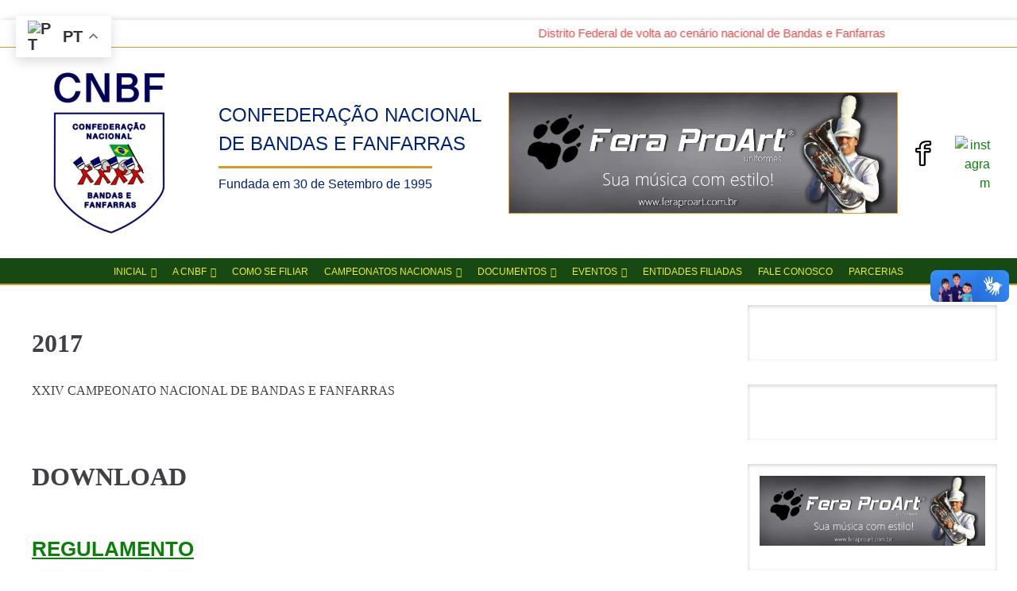

--- FILE ---
content_type: text/html; charset=UTF-8
request_url: https://www.cnbf.org.br/index.php/2021/11/21/2017/
body_size: 37750
content:
<!DOCTYPE html>
<html lang="pt-BR">
	<head>
		<meta charset="UTF-8">
		<meta name="viewport" content="width=device-width, initial-scale=1">
		<link rel="profile" href="http://gmpg.org/xfn/11">
		<link rel="pingback" href="https://www.cnbf.org.br/xmlrpc.php">
		<title>2017  |  CONFEDERAÇÃO NACIONAL DE BANDAS E FANFARRAS</title>
<meta name='robots' content='max-image-preview:large' />
<script id="cookieyes" type="text/javascript" src="https://cdn-cookieyes.com/client_data/f65efb209df4a6075929a423/script.js"></script><link rel='dns-prefetch' href='//vlibras.gov.br' />
<link rel='dns-prefetch' href='//stats.wp.com' />
<link rel="alternate" type="application/rss+xml" title="Feed para CONFEDERAÇÃO NACIONAL DE BANDAS E FANFARRAS &raquo;" href="https://www.cnbf.org.br/index.php/feed/" />
<link rel="alternate" type="application/rss+xml" title="Feed de comentários para CONFEDERAÇÃO NACIONAL DE BANDAS E FANFARRAS &raquo;" href="https://www.cnbf.org.br/index.php/comments/feed/" />
<link rel="alternate" type="application/rss+xml" title="Feed de comentários para CONFEDERAÇÃO NACIONAL DE BANDAS E FANFARRAS &raquo; 2017" href="https://www.cnbf.org.br/index.php/2021/11/21/2017/feed/" />
<link rel="alternate" title="oEmbed (JSON)" type="application/json+oembed" href="https://www.cnbf.org.br/index.php/wp-json/oembed/1.0/embed?url=https%3A%2F%2Fwww.cnbf.org.br%2Findex.php%2F2021%2F11%2F21%2F2017%2F" />
<link rel="alternate" title="oEmbed (XML)" type="text/xml+oembed" href="https://www.cnbf.org.br/index.php/wp-json/oembed/1.0/embed?url=https%3A%2F%2Fwww.cnbf.org.br%2Findex.php%2F2021%2F11%2F21%2F2017%2F&#038;format=xml" />
<style id='wp-img-auto-sizes-contain-inline-css'>
img:is([sizes=auto i],[sizes^="auto," i]){contain-intrinsic-size:3000px 1500px}
/*# sourceURL=wp-img-auto-sizes-contain-inline-css */
</style>

<link rel='stylesheet' id='airinblog-style-general-css' href='https://www.cnbf.org.br/wp-content/themes/airin-blog-premium/style.css?ver=1.9.4' media='all' />
<link rel='stylesheet' id='airinblog-style-custom-css' href='https://www.cnbf.org.br/wp-content/themes/airin-blog-premium/css/custom-style.css?ver=1.9.4' media='all' />
<style id='airinblog-style-custom-inline-css'>

      body.custom-background {
        background: #ffffff;
      }
    
      a,
      .airinblog-css-post-meta-data-tax span,
      .airinblog-css-cat-meta-data-tax span,
      .airinblog-css-nav-top-mobile-burger:after,
      .airinblog-css-mega-menu > ul > li > ul > li a,
      .airinblog-css-mega-menu > ul > li > ul.normal-sub > li a,
      .site .wp-block-file__button {
        color: #0c7f0a;
      }
      .airinblog-css-nav-top-mobile-burger:after {
        border-color: #0c7f0a;
      }
      button.airinblog-css-toggle-btn .airinblog-css-toggle-bar {
        background: #0c7f0a;
      }
    
      a:hover,
      .airinblog-css-entry-title a:hover,
      .airinblog-css-related-post-title a:hover,
      .airinblog-css-related-post-box:hover .airinblog-css-related-post-title,
      .airinblog-css-home-vertical-grid-column h2:hover,
      .site .wp-block-file__button:hover {
        color: #d18b00;
      }
    
      .airinblog-css-site-footer,
      .airinblog-css-site-footer textarea,
      .airinblog-css-site-footer select,
      .airinblog-css-site-footer pre,
      .airinblog-css-site-footer input[type="text"],
      .airinblog-css-site-footer input[type="email"],
      .airinblog-css-site-footer input[type="url"],
      .airinblog-css-site-footer input[type="password"],
      .airinblog-css-site-footer input[type="search"],
      .airinblog-css-site-footer input[type="number"],
      .airinblog-css-site-footer input[type="tel"],
      .airinblog-css-site-footer input[type="range"],
      .airinblog-css-site-footer input[type="date"],
      .airinblog-css-site-footer input[type="month"],
      .airinblog-css-site-footer input[type="week"],
      .airinblog-css-site-footer input[type="time"],
      .airinblog-css-site-footer input[type="datetime"],
      .airinblog-css-site-footer input[type="datetime-local"],
      .airinblog-css-site-footer input[type="color"],
      .airinblog-css-site-footer .widget_search input[type="text"],
      .airinblog-css-site-footer .widget_block .wp-block-code,
      .airinblog-css-site-footer .widget_block .wp-block-verse,
      .airinblog-css-site-footer .chosen-container div.chosen-drop,
      .airinblog-css-site-footer .chosen-container-single a.chosen-single,
      .airinblog-css-mega-menu-container,
      .airinblog-css-mega-menu > ul > li,
      .airinblog-css-home-five-grid-box,
      .airinblog-css-home-narrow-grid-column:hover {
        background: #184912;
      }
    
      .airinblog-css-site-footer,
      .airinblog-css-site-footer a,
      .airinblog-css-site-footer li,
      .airinblog-css-site-footer h2,
      .airinblog-css-site-footer input[type="text"],
      .airinblog-css-site-footer input[type="email"],
      .airinblog-css-site-footer input[type="url"],
      .airinblog-css-site-footer input[type="password"],
      .airinblog-css-site-footer input[type="search"],
      .airinblog-css-site-footer input[type="number"],
      .airinblog-css-site-footer input[type="tel"],
      .airinblog-css-site-footer input[type="range"],
      .airinblog-css-site-footer input[type="date"],
      .airinblog-css-site-footer input[type="month"],
      .airinblog-css-site-footer input[type="week"],
      .airinblog-css-site-footer input[type="time"],
      .airinblog-css-site-footer input[type="datetime"],
      .airinblog-css-site-footer input[type="datetime-local"],
      .airinblog-css-site-footer input[type="color"], 
      .airinblog-css-site-footer textarea,
      .airinblog-css-site-footer figcaption.wp-element-caption,
      .airinblog-css-site-footer .wp-block-calendar table caption,
      .airinblog-css-site-footer .wp-block-calendar table tbody,
      .airinblog-css-site-footer [class^="wp-block-"] figcaption,
      .airinblog-css-site-footer .blocks-gallery-caption,
      .airinblog-css-site-footer .chosen-container-single .chosen-single span,
      .airinblog-css-mega-menu a,
      .airinblog-css-mega-menu > a:hover,
      .airinblog-css-mega-menu > ul > li > a:hover,
      .airinblog-css-mega-menu-dropdown-icon:before,
      .airinblog-css-home-narrow-grid-column:hover .airinblog-css-home-narrow-grid-column-h h2 {
        color: #eeee22;
      }
    
      .airinblog-css-mega-menu > ul > li:hover {
        background: #505050;
      }
    
      .airinblog-css-mega-menu > ul > li > ul {
        background: #184912;
      }
    
      .airinblog-css-mega-menu > ul > li > ul > li a,
      .airinblog-css-mega-menu > ul > li > ul.normal-sub > li a,
      .airinblog-css-mega-menu > ul > li > ul > li a:hover,
      .airinblog-css-mega-menu > ul > li > ul.normal-sub > li a:hover {
        color: #feffff;
      }
    
      .airinblog-css-top-jsmenu-pc .sub-menu li a,
      .airinblog-css-top-jsmenu-mobile a,
      .airinblog-css-top-jsmenu-mobile button,
      .airinblog-css-top-menu-pc ul ul a,
      .airinblog-css-nav-top-mobile a {
        color: #feffff;
      }
      .airinblog-css-top-jsmenu-box .airinblog-css-top-jsmenu-mobile .airinblog-css-close-top-jsmenu-nav-toggle:before,
      .airinblog-css-top-jsmenu-box .airinblog-css-top-jsmenu-mobile .airinblog-css-close-top-jsmenu-nav-toggle:after {
        background: #feffff;
      }
    
      .airinblog-css-top-jsmenu-box li > a:hover,
      .airinblog-css-top-jsmenu-box li > a:focus,
      .airinblog-css-top-jsmenu-pc .sub-menu li a:hover,
      .airinblog-css-top-jsmenu-pc .sub-menu li a:focus,
      .airinblog-css-top-jsmenu-mobile li.menu-item-has-children a:hover + button,
      .airinblog-css-top-jsmenu-mobile li.menu-item-has-children a:focus + button,
      .airinblog-css-top-menu-pc li:hover > a,
      .airinblog-css-nav-top-mobile a:hover {
        color: #feffff;
      }
    
      .airinblog-css-top-jsmenu-mobile,
      .airinblog-css-top-jsmenu-pc ul .sub-menu,
      .airinblog-css-nav-top-mobile,
      .airinblog-css-top-menu-pc ul ul {
        background: #505050;
      }
    
      .airinblog-css-top-jsmenu-box li > a:hover,
      .airinblog-css-top-jsmenu-box li > a:focus,
      .airinblog-css-top-jsmenu-pc .sub-menu li a:hover,
      .airinblog-css-top-jsmenu-pc .sub-menu li a:focus,
      .airinblog-css-top-menu-pc li:hover > a,
      .airinblog-css-nav-top-mobile a:hover {
        background: #184912;
      }
    
      body {
        font-family: "inter", sans-serif;
      }
    
      h1, h2, h3, h4, h5, h6 {
        font-family: "inter", sans-serif;
      }
    
      .airinblog-css-full-max-width #page,
      .airinblog-css-full-max-width .airinblog-css-mega-menu,
      .airinblog-css-full-max-width .airinblog-css-mega-menu-container,
      .airinblog-css-full-max-width .airinblog-css-site-footer-container {
        max-width: 1350px;
      }
    
      @media screen and (min-width: 1225px) {
        #page {
          margin-top: 25px;
        }
      }
    
      @media screen and (min-width: 1225px) {
        #page {
          margin-bottom: 25px;
        }
      }
    
        .airinblog-css-site-brand-bottom-1 {
          align-items: center;
        }
        .airinblog-css-site-title-box {
          margin-left: 25px;
        }
      
      .airinblog-css-site-title,
      .airinblog-css-site-title a,
      .airinblog-css-site-description {
        color: #002375;
      }
    
      .airinblog-css-site-title {
        font-family: "jost", sans-serif;
      }
    
      .airinblog-css-site-title {
        font-size: 24px;
      }
    
      .airinblog-css-site-description {
        font-family: "jost", sans-serif;
      }
    
        .airinblog-css-site-brand-banner {
          border-width: 1px;
        }
      
          .airinblog-css-cat-box {
            grid-template-columns: repeat(auto-fill, minmax(0, 850px));
            grid-column-gap: 24px;
          }
          .airinblog-css-no-sidebar-full .airinblog-css-cat-box {
            grid-template-columns: repeat(auto-fill, minmax(0, 1175px));
            grid-column-gap: 25px;
          }
          .airinblog-css-entry-title {
            font-size: 24px;
          }
          .airinblog-css-entry-content {
            font-size: 18px;
          }
          @media (max-width: 450px) {
            .airinblog-css-entry-title {
              font-size: 18px;
            }
            .airinblog-css-entry-content {
              font-size: 14px;
            }
          }
        
      .airinblog-css-entry-content {
        font-size: 13px;
      }
    
      article.airinblog-css-cat-grid {
        background: #ffffff;
      }
    
        article.airinblog-css-cat-grid {
          box-shadow: 0 10px 30px rgb(0 0 0 / 25%);
        }
      
        .airinblog-css-entry-more {
          text-align: center;
        }
      
        .airinblog-css-cat-thumbnail {
          overflow: hidden;
        }
        article.airinblog-css-cat-grid:hover .airinblog-css-cat-thumbnail img {
          transform: scale(1.07);
        }
      
      .icon-autor-cat-meta::before, .icon-calendar-cat-meta::before, .icon-spinner-cat-meta::before,
      .icon-bubble-cat-meta::before, .icon-clock-cat-meta::before, .icon-eye-cat-meta::before, .icon-cat-cat-meta::before, .icon-tag-cat-meta::before {
        color: #dd9922;
      }
    
        .icon-autor-cat-meta::before, .icon-eye-cat-meta::before {
          font-size: 1em;
        }
        .icon-calendar-cat-meta::before, .icon-spinner-cat-meta::before, .icon-bubble-cat-meta::before, .icon-clock-cat-meta::before {
          font-size: 0.875em;
        }
        .icon-cat-cat-meta::before, .icon-tag-cat-meta::before {
          font-size: 0.875em;
          line-height: 1.3;
        }
        .airinblog-css-cat-meta-data-tax, .airinblog-css-cat-meta-data-tax a {
          font-size: 14px;
        }
        .airinblog-css-cat-meta-label {
          font-size: 0.625em;
        }
        .airinblog-css-cat-meta-data, .airinblog-css-cat-meta-data a {
          font-size: 12px;
        }
        .airinblog-css-cat-meta-box {
          padding: 3px 7px 3px 0;
        }
      
        .airinblog-css-cat-meta-boxs {
          justify-content: center;
        }
      
          .airinblog-css-cat-meta-box {
            box-shadow: 0 0.1em 0.5em rgba(0,0,0,0.1);
          }
        
        .airinblog-css-cat-meta-box {
          position: relative;
        }
        .airinblog-css-cat-meta-box::after {
          content: attr(data-info);
          display: inline;
          position: absolute;
          top: 100px;
          left: -45px;
          opacity: 0;
          width: 160px;
          font-size: 14px;
          padding: 0.375em 0.75em;
          background: rgba(0,0,0,0.7);
          color: #fff;
          pointer-events: none;
          transition: opacity 250ms, top 250ms;
        }
        .airinblog-css-cat-meta-box::before {
          content: "";
          display: block;
          position: absolute;
          top: 0;
          left: 17px;
          opacity: 0;
          width: 0; height: 0;
          border: solid transparent 5px;
          border-bottom-color: rgba(0,0,0,0.7);
          transition: opacity 250ms, top 250ms;
        }
        .airinblog-css-cat-meta-box:hover {
          z-index: 2;
        }
        .airinblog-css-cat-meta-box:hover::after {
          top: 35px;
          opacity: 1;
        }
        .airinblog-css-cat-meta-box:hover::before {
          top: 25px;
          opacity: 1;
        }
        @media (max-width: 960px) {
          .airinblog-css-cat-meta-box::after {
            left: -35px;
            width: 120px;
            font-size: 12px;
          }
        }
        @media (max-width: 350px) {
          .airinblog-css-cat-meta-box::after,
          .airinblog-css-cat-meta-box::before {
            display: none;
          }
        }
      
          .nav-links a {
            border: 1px solid #dd9922;
            color: #0c7f0a;
          }
          .nav-links span.current {
            background: #dd9922;
            color: #fffffc;
          }
          .nav-links a:hover {
            color: #d18b00;
          }
        
          .nav-links {
            justify-content: center;
          }
        
          .nav-links span, .nav-links a {
            font-size: 14px;
            padding: 0.2em 0.6em;
          }
        
      .airinblog-css-mod-pp-content ul > li::marker {
        color: #dd9922;
      }
    
      .airinblog-css-mod-pp-content ul li {
        padding-left: 3px;
      }
    
          .airinblog-css-mod-pp-content ul > li {
            list-style-type: "\25A0  ";
            padding-left: 5px;
          }
        
      .airinblog-css-mod-pp-content ol {
        padding-left: 25px;
      }
      .airinblog-css-mod-pp-content ol > li > ul {
        padding-left: 62px;
      }
      .airinblog-css-mod-pp-content ol > li > ol {
        padding-left: 45px;
      }
    
        .airinblog-css-mod-pp-content ol > li:before {
          content: "";
          margin-right: 5px;
        }
        .airinblog-css-mod-pp-content ol > li::marker {
          color: #dd9922;
        }
      
          .airinblog-css-mod-pp-content ol > li {
            list-style: decimal inside;
          }
      
      .airinblog-css-mod-pp-content .wp-block-quote {
        border-left: none;
      }
    
      .airinblog-css-mod-pp-content > blockquote {
        background: #505050;
      }
      .airinblog-css-mod-pp-content > blockquote p,
      .airinblog-css-mod-pp-content > blockquote cite {
        color: #feffff;
      }
          .airinblog-css-mod-pp-content > blockquote {
            border: 1px solid #dd9922;
          }
          .airinblog-css-mod-pp-content > .wp-block-quote {
            border-left: 1px solid #dd9922;
          }
        
        .airinblog-css-mod-pp-content > blockquote {
          display: flex;
          flex-wrap: wrap;
          align-items: center;
        }
        .airinblog-css-mod-pp-content > blockquote::before {
          font-family: "icomoon";
          text-rendering: auto;
          padding: 0 .5em;
          content: "\e906";
          color: #feffff;
          font-size: 24px;
          line-height: 1.5;
        }
      
          .airinblog-css-mod-pp-content > blockquote {
            flex-direction: column;
            text-align: center;
          }
        
      .airinblog-css-mod-pp-header h1,
      .airinblog-css-mod-pp-content h1 {
        font-family: "bellota", cursive;
      }
    
      .airinblog-css-mod-pp-content {
        font-family: "bellota", cursive;
      }
    
          .airinblog-css-bio-post-box {
            border-width: 1px 0;
            border-style: solid;
            border-color: #dd9922;
          }
        
        .airinblog-css-ticker {
          animation-duration: 154s;
        }
      
        .airinblog-css-ticker-clear {
          width: 1180px;
        }
        .airinblog-css-ticker {
          width: auto;
          animation-iteration-count: infinite;
        }
        @keyframes airinblog-ticker {
          from {
            transform: translateX(0);
          }
          to {
            transform: translateX(-100%);
          }
        }
      
      .airinblog-css-ticker-post a,
      .airinblog-css-top-date {
        font-size: 15px;
      }
    
      .airinblog-css-top-left {
        width: 100%;
      }
    
      .airinblog-css-mega-menu > ul {
        display: flex;
        flex-wrap: wrap;
      }
      @media (max-width: 859px) {
        .airinblog-css-mega-menu > ul {
          display: none;
        }
      }
    
        .airinblog-css-mega-menu > ul {
          justify-content: center;
        }
      
      .airinblog-css-mega-menu > ul > li > a {
        font-size: 12px;
      }
    
      .airinblog-css-mega-menu > ul > li > ul.normal-sub > li a {
        font-size: 12px;
      }
    
      .airinblog-css-mega-menu > ul > li > ul > li {
        width: 50%;
      }
    
        .airinblog-css-scrollup {  
          background-image: url(https://www.cnbf.org.br/wp-content/themes/airin-blog-premium/img/scroll/circle/arrow.png);
        }
      
      .airinblog-css-soc-top-box-anime img{
        width: 44px;
        height: 44px;
      }
    
          .airinblog-css-soc-top-box {
            gap: 0;
          }
          .airinblog-css-soc-top-box-anime img {
            background: #ffffff;
          }
          .airinblog-css-soc-top-box-child {
            border: 1px solid rgba(0,0,0, 0);
            padding: 8px;
          }
          .airinblog-css-soc-top-box-child:hover {
            border: 1px solid #dd9922;
            border-radius: 0% 0% 0% 0%;
          }
        
      .airinblog-css-widget-area .widget:not(.widget_block),
      .airinblog-css-widget-area .widget_block.widget-block-box {
        padding: 15px;
      }
      .widget .dmcwzaf-css-widget-bulk-post-1 {
        grid-template-columns: repeat(auto-fill, minmax(0, 82px));
      }
      .widget .dmcwzaf-css-widget-bulk-post-2 {
        grid-template-columns: repeat(auto-fill, minmax(0, 129px));
      }
    
        .airinblog-css-widget-area .widget:not(.widget_block),
        .airinblog-css-widget-area .widget_block.widget-block-box {
          box-shadow: inset 0 0.1em 0.3em rgba(0,0,0,0.2);
        }
      
      .airinblog-css-widget-area .widget .widget-title,
      .airinblog-css-widget-area .ab-sup-widget-block .wp-block-heading {
        background: #184912;
        padding: 7px;
        padding-top: calc(7px + 1px);
      }
    
    .airinblog-css-widget-area .widget .widget-title,
    .airinblog-css-widget-area .ab-sup-widget-block .wp-block-heading {
      color: #eeee22;
    }
  
      .widget .widget-title,
      .ab-sup-widget-block .wp-block-heading {
        font-family: "exo-2", sans-serif;
      }
    
      .widget .widget-title,
      .ab-sup-widget-block .wp-block-heading {
        text-align: center;
      }
    
        .widget .widget-title,
        .ab-sup-widget-block .wp-block-heading {
          border-left: 2px solid #dd9922;
        }
      
        .widget:not(.widget_block).widget_recent_entries li:before,
        .widget:not(.widget_block).widget_pages li:before,
        .ab-sup-widget-block .wp-block-page-list li:before,
        .ab-sup-widget-block .wp-block-latest-posts li:before {
          font-family: "icomoon";
          content: "\e926";
          text-rendering: auto;
          color: #dd9922;
        }
        .widget:not(.widget_block).widget_recent_entries li:before {
          margin-right: 5px;
        }
        .widget:not(.widget_block).widget_pages li:before,
        .ab-sup-widget-block .wp-block-page-list li:before,
        .ab-sup-widget-block .wp-block-latest-posts li:before {
          margin-right: 10px;
        }
      
        .widget:not(.widget_block).widget_categories li:before,
        .widget:not(.widget_block).widget_archive li:before,
        .ab-sup-widget-block.widget_categories li:before,
        .ab-sup-widget-block.widget_archive li:before {
          font-family: "icomoon";
          text-rendering: auto;
          margin-right: 8px;
          color: #dd9922;
        }
        .widget:not(.widget_block).widget_categories li:before,
        .ab-sup-widget-block.widget_categories li:before {
          content: "\e930";
        }
        .widget:not(.widget_block).widget_archive li:before,
        .ab-sup-widget-block.widget_archive li:before {
          content: "\e920";
        }
      
        .widget.widget_nav_menu a {
          display: flex;
          align-items: center;
        }
        .widget.widget_nav_menu a:before {
          content: "\e929";
          font-family: "icomoon";
          text-rendering: auto;
          margin-right: 8px;
          color: #dd9922;
          display: flex;
        }
      
      @media (min-width: 1225px) {
        .airinblog-css-site-footer {
          width: calc(100vw - 20px);
          margin-left: calc(-50vw + 50% + 10px);
        }
      }
    
    .airinblog-css-site-footer,
    .airinblog-css-site-footer textarea,
    .airinblog-css-site-footer select,
    .airinblog-css-site-footer pre,
    .airinblog-css-site-footer input[type="text"],
    .airinblog-css-site-footer input[type="email"],
    .airinblog-css-site-footer input[type="url"],
    .airinblog-css-site-footer input[type="password"],
    .airinblog-css-site-footer input[type="search"],
    .airinblog-css-site-footer input[type="number"],
    .airinblog-css-site-footer input[type="tel"],
    .airinblog-css-site-footer input[type="range"],
    .airinblog-css-site-footer input[type="date"],
    .airinblog-css-site-footer input[type="month"],
    .airinblog-css-site-footer input[type="week"],
    .airinblog-css-site-footer input[type="time"],
    .airinblog-css-site-footer input[type="datetime"],
    .airinblog-css-site-footer input[type="datetime-local"],
    .airinblog-css-site-footer input[type="color"],
    .airinblog-css-site-footer .widget_search input[type="text"],
    .airinblog-css-site-footer .widget_block .wp-block-code,
    .airinblog-css-site-footer .widget_block .wp-block-verse,
    .airinblog-css-site-footer .chosen-container div.chosen-drop,
    .airinblog-css-site-footer .chosen-container-single a.chosen-single {
      background: #184912;
    }
  
    .airinblog-css-footer-widgets .widget-title,
    .airinblog-css-footer-widgets .ab-sup-widget-block .wp-block-heading {
      color: #eeee22;
    }
  
    .airinblog-css-site-footer,
    .airinblog-css-site-footer li,
    .airinblog-css-site-footer h2,
    .airinblog-css-site-footer input[type="text"],
    .airinblog-css-site-footer input[type="email"],
    .airinblog-css-site-footer input[type="url"],
    .airinblog-css-site-footer input[type="password"],
    .airinblog-css-site-footer input[type="search"],
    .airinblog-css-site-footer input[type="number"],
    .airinblog-css-site-footer input[type="tel"],
    .airinblog-css-site-footer input[type="range"],
    .airinblog-css-site-footer input[type="date"],
    .airinblog-css-site-footer input[type="month"],
    .airinblog-css-site-footer input[type="week"],
    .airinblog-css-site-footer input[type="time"],
    .airinblog-css-site-footer input[type="datetime"],
    .airinblog-css-site-footer input[type="datetime-local"],
    .airinblog-css-site-footer input[type="color"], 
    .airinblog-css-site-footer textarea,
    .airinblog-css-site-footer figcaption.wp-element-caption,
    .airinblog-css-site-footer .wp-block-calendar table caption,
    .airinblog-css-site-footer .wp-block-calendar table tbody,
    .airinblog-css-site-footer [class^="wp-block-"] figcaption,
    .airinblog-css-site-footer .blocks-gallery-caption,
    .airinblog-css-site-footer .chosen-container-single .chosen-single span {
      color: #eeee22;
    }
  
      .airinblog-css-site-footer a {
        color: #eeee22;
      }
    
      .airinblog-css-site-footer a:hover {
        color: #d18b00;
      }
    
    .airinblog-css-site-footer button,
    .airinblog-css-site-footer input[type="button"],
    .airinblog-css-site-footer input[type="reset"],
    .airinblog-css-site-footer input[type="submit"],
    .airinblog-css-site-footer .widget-title::after,
    .airinblog-css-site-footer .ab-sup-widget-block .wp-block-heading::after {
      background: #dd9922;
    }
    .airinblog-css-site-footer .widget.widget_categories li:before,
    .airinblog-css-site-footer .widget.widget_archive li:before,
    .airinblog-css-site-footer .widget.widget_recent_entries li:before,
    .airinblog-css-site-footer .widget.widget_pages li:before,
    .airinblog-css-site-footer .widget .wp-block-page-list li:before,
    .airinblog-css-site-footer .widget.widget_recent_entries li::marker,
    .airinblog-css-site-footer .widget.widget_pages li::marker,
    .airinblog-css-site-footer .widget .wp-block-page-list li::marker,
    .airinblog-css-site-footer .widget.widget_nav_menu a:before,
    .airinblog-css-site-footer .widget.widget_nav_menu li::marker {
      color: #dd9922;
    }
    .airinblog-css-site-footer .widget_search input[type="text"],
    .airinblog-css-site-footer input[type="text"],
    .airinblog-css-site-footer input[type="email"],
    .airinblog-css-site-footer input[type="url"],
    .airinblog-css-site-footer input[type="password"],
    .airinblog-css-site-footer input[type="search"],
    .airinblog-css-site-footer input[type="number"],
    .airinblog-css-site-footer input[type="tel"],
    .airinblog-css-site-footer input[type="range"],
    .airinblog-css-site-footer input[type="date"],
    .airinblog-css-site-footer input[type="month"],
    .airinblog-css-site-footer input[type="week"],
    .airinblog-css-site-footer input[type="time"],
    .airinblog-css-site-footer input[type="datetime"],
    .airinblog-css-site-footer input[type="datetime-local"],
    .airinblog-css-site-footer input[type="color"],
    .airinblog-css-site-footer select,
    .airinblog-css-site-footer textarea,
    .airinblog-css-site-footer .widget-title,
    .airinblog-css-site-footer .ab-sup-widget-block .wp-block-heading,
    .airinblog-css-site-footer .widget_block .wp-block-quote,
    .airinblog-css-site-footer .widget.widget_recent_entries a,
    .airinblog-css-site-footer .widget.widget_pages a,
    .airinblog-css-site-footer .widget .wp-block-page-list a,
    .airinblog-css-site-footer .widget.widget_categories a,
    .airinblog-css-site-footer .widget.widget_archive a {
      border-color: #dd9922;
    }
  
      .airinblog-css-footer-widgets {
        border-bottom: 1px solid;
        margin-bottom: 20px;
        padding-bottom: 5px;
      }
    

      [class^="airinblog-css-footer-widget-"] {
        width: 100%;
        max-width: 100%;
      }
    
/*# sourceURL=airinblog-style-custom-inline-css */
</style>
<link rel='stylesheet' id='airinblog-style-jetpack-css' href='https://www.cnbf.org.br/wp-content/themes/airin-blog-premium/css/adaptation/jetpack-style.css?ver=1.9.4' media='all' />
<link rel='stylesheet' id='airinblog-style-contact-form-7-css' href='https://www.cnbf.org.br/wp-content/themes/airin-blog-premium/css/adaptation/contact-form-7-style.css?ver=1.9.4' media='all' />
<link rel='stylesheet' id='airinblog-style-chosen-mod-css' href='https://www.cnbf.org.br/wp-content/themes/airin-blog-premium/css/chosen/chosen-mod.css?ver=1.9.4' media='all' />
<link rel='stylesheet' id='airinblog-style-font-general-css' href='https://www.cnbf.org.br/wp-content/themes/airin-blog-premium/fonts/inter/font.css?ver=6.9' media='all' />
<link rel='stylesheet' id='airinblog-style-font-h-css' href='https://www.cnbf.org.br/wp-content/themes/airin-blog-premium/fonts/inter/font.css?ver=6.9' media='all' />
<link rel='stylesheet' id='airinblog-style-font-site-h-css' href='https://www.cnbf.org.br/wp-content/themes/airin-blog-premium/fonts/jost/font.css?ver=6.9' media='all' />
<link rel='stylesheet' id='airinblog-style-font-site-des-css' href='https://www.cnbf.org.br/wp-content/themes/airin-blog-premium/fonts/jost/font.css?ver=6.9' media='all' />
<link rel='stylesheet' id='airinblog-style-font-h1-post-css' href='https://www.cnbf.org.br/wp-content/themes/airin-blog-premium/fonts/bellota/font.css?ver=6.9' media='all' />
<link rel='stylesheet' id='airinblog-style-font-text-post-css' href='https://www.cnbf.org.br/wp-content/themes/airin-blog-premium/fonts/bellota/font.css?ver=6.9' media='all' />
<link rel='stylesheet' id='airinblog-style-font-h-widget-css' href='https://www.cnbf.org.br/wp-content/themes/airin-blog-premium/fonts/exo-2/font.css?ver=6.9' media='all' />
<link rel='stylesheet' id='airinblog-style-xlmega-css' href='https://www.cnbf.org.br/wp-content/themes/airin-blog-premium/css/xlmega-style.css?ver=1.9.4' media='all' />
<style id='airinblog-style-xlmega-inline-css'>

                    .airinblog-css-xlmega-narrow-big-main-1 {
                      grid-template-columns: none;
                    }
                    .airinblog-css-xlmega-narrow-big-main-1 .airinblog-css-xlmega-narrow-big-post-box {
                      display: grid;
                      align-items: start;
                      grid-template-columns: 1fr 1fr;
                    }
                  
                    .airinblog-css-xlmega-narrow-big-main-1 .airinblog-css-xlmega-narrow-big-post-h h2 {
                      font-size: 18px;
                    }
                  
/*# sourceURL=airinblog-style-xlmega-inline-css */
</style>
<style id='wp-emoji-styles-inline-css'>

	img.wp-smiley, img.emoji {
		display: inline !important;
		border: none !important;
		box-shadow: none !important;
		height: 1em !important;
		width: 1em !important;
		margin: 0 0.07em !important;
		vertical-align: -0.1em !important;
		background: none !important;
		padding: 0 !important;
	}
/*# sourceURL=wp-emoji-styles-inline-css */
</style>
<link rel='stylesheet' id='wp-block-library-css' href='https://www.cnbf.org.br/wp-includes/css/dist/block-library/style.min.css?ver=6.9' media='all' />
<style id='wp-block-button-inline-css'>
.wp-block-button__link{align-content:center;box-sizing:border-box;cursor:pointer;display:inline-block;height:100%;text-align:center;word-break:break-word}.wp-block-button__link.aligncenter{text-align:center}.wp-block-button__link.alignright{text-align:right}:where(.wp-block-button__link){border-radius:9999px;box-shadow:none;padding:calc(.667em + 2px) calc(1.333em + 2px);text-decoration:none}.wp-block-button[style*=text-decoration] .wp-block-button__link{text-decoration:inherit}.wp-block-buttons>.wp-block-button.has-custom-width{max-width:none}.wp-block-buttons>.wp-block-button.has-custom-width .wp-block-button__link{width:100%}.wp-block-buttons>.wp-block-button.has-custom-font-size .wp-block-button__link{font-size:inherit}.wp-block-buttons>.wp-block-button.wp-block-button__width-25{width:calc(25% - var(--wp--style--block-gap, .5em)*.75)}.wp-block-buttons>.wp-block-button.wp-block-button__width-50{width:calc(50% - var(--wp--style--block-gap, .5em)*.5)}.wp-block-buttons>.wp-block-button.wp-block-button__width-75{width:calc(75% - var(--wp--style--block-gap, .5em)*.25)}.wp-block-buttons>.wp-block-button.wp-block-button__width-100{flex-basis:100%;width:100%}.wp-block-buttons.is-vertical>.wp-block-button.wp-block-button__width-25{width:25%}.wp-block-buttons.is-vertical>.wp-block-button.wp-block-button__width-50{width:50%}.wp-block-buttons.is-vertical>.wp-block-button.wp-block-button__width-75{width:75%}.wp-block-button.is-style-squared,.wp-block-button__link.wp-block-button.is-style-squared{border-radius:0}.wp-block-button.no-border-radius,.wp-block-button__link.no-border-radius{border-radius:0!important}:root :where(.wp-block-button .wp-block-button__link.is-style-outline),:root :where(.wp-block-button.is-style-outline>.wp-block-button__link){border:2px solid;padding:.667em 1.333em}:root :where(.wp-block-button .wp-block-button__link.is-style-outline:not(.has-text-color)),:root :where(.wp-block-button.is-style-outline>.wp-block-button__link:not(.has-text-color)){color:currentColor}:root :where(.wp-block-button .wp-block-button__link.is-style-outline:not(.has-background)),:root :where(.wp-block-button.is-style-outline>.wp-block-button__link:not(.has-background)){background-color:initial;background-image:none}
/*# sourceURL=https://www.cnbf.org.br/wp-includes/blocks/button/style.min.css */
</style>
<style id='wp-block-calendar-inline-css'>
.wp-block-calendar{text-align:center}.wp-block-calendar td,.wp-block-calendar th{border:1px solid;padding:.25em}.wp-block-calendar th{font-weight:400}.wp-block-calendar caption{background-color:inherit}.wp-block-calendar table{border-collapse:collapse;width:100%}.wp-block-calendar table.has-background th{background-color:inherit}.wp-block-calendar table.has-text-color th{color:inherit}.wp-block-calendar :where(table:not(.has-text-color)){color:#40464d}.wp-block-calendar :where(table:not(.has-text-color)) td,.wp-block-calendar :where(table:not(.has-text-color)) th{border-color:#ddd}:where(.wp-block-calendar table:not(.has-background) th){background:#ddd}
/*# sourceURL=https://www.cnbf.org.br/wp-includes/blocks/calendar/style.min.css */
</style>
<style id='wp-block-gallery-inline-css'>
.blocks-gallery-grid:not(.has-nested-images),.wp-block-gallery:not(.has-nested-images){display:flex;flex-wrap:wrap;list-style-type:none;margin:0;padding:0}.blocks-gallery-grid:not(.has-nested-images) .blocks-gallery-image,.blocks-gallery-grid:not(.has-nested-images) .blocks-gallery-item,.wp-block-gallery:not(.has-nested-images) .blocks-gallery-image,.wp-block-gallery:not(.has-nested-images) .blocks-gallery-item{display:flex;flex-direction:column;flex-grow:1;justify-content:center;margin:0 1em 1em 0;position:relative;width:calc(50% - 1em)}.blocks-gallery-grid:not(.has-nested-images) .blocks-gallery-image:nth-of-type(2n),.blocks-gallery-grid:not(.has-nested-images) .blocks-gallery-item:nth-of-type(2n),.wp-block-gallery:not(.has-nested-images) .blocks-gallery-image:nth-of-type(2n),.wp-block-gallery:not(.has-nested-images) .blocks-gallery-item:nth-of-type(2n){margin-right:0}.blocks-gallery-grid:not(.has-nested-images) .blocks-gallery-image figure,.blocks-gallery-grid:not(.has-nested-images) .blocks-gallery-item figure,.wp-block-gallery:not(.has-nested-images) .blocks-gallery-image figure,.wp-block-gallery:not(.has-nested-images) .blocks-gallery-item figure{align-items:flex-end;display:flex;height:100%;justify-content:flex-start;margin:0}.blocks-gallery-grid:not(.has-nested-images) .blocks-gallery-image img,.blocks-gallery-grid:not(.has-nested-images) .blocks-gallery-item img,.wp-block-gallery:not(.has-nested-images) .blocks-gallery-image img,.wp-block-gallery:not(.has-nested-images) .blocks-gallery-item img{display:block;height:auto;max-width:100%;width:auto}.blocks-gallery-grid:not(.has-nested-images) .blocks-gallery-image figcaption,.blocks-gallery-grid:not(.has-nested-images) .blocks-gallery-item figcaption,.wp-block-gallery:not(.has-nested-images) .blocks-gallery-image figcaption,.wp-block-gallery:not(.has-nested-images) .blocks-gallery-item figcaption{background:linear-gradient(0deg,#000000b3,#0000004d 70%,#0000);bottom:0;box-sizing:border-box;color:#fff;font-size:.8em;margin:0;max-height:100%;overflow:auto;padding:3em .77em .7em;position:absolute;text-align:center;width:100%;z-index:2}.blocks-gallery-grid:not(.has-nested-images) .blocks-gallery-image figcaption img,.blocks-gallery-grid:not(.has-nested-images) .blocks-gallery-item figcaption img,.wp-block-gallery:not(.has-nested-images) .blocks-gallery-image figcaption img,.wp-block-gallery:not(.has-nested-images) .blocks-gallery-item figcaption img{display:inline}.blocks-gallery-grid:not(.has-nested-images) figcaption,.wp-block-gallery:not(.has-nested-images) figcaption{flex-grow:1}.blocks-gallery-grid:not(.has-nested-images).is-cropped .blocks-gallery-image a,.blocks-gallery-grid:not(.has-nested-images).is-cropped .blocks-gallery-image img,.blocks-gallery-grid:not(.has-nested-images).is-cropped .blocks-gallery-item a,.blocks-gallery-grid:not(.has-nested-images).is-cropped .blocks-gallery-item img,.wp-block-gallery:not(.has-nested-images).is-cropped .blocks-gallery-image a,.wp-block-gallery:not(.has-nested-images).is-cropped .blocks-gallery-image img,.wp-block-gallery:not(.has-nested-images).is-cropped .blocks-gallery-item a,.wp-block-gallery:not(.has-nested-images).is-cropped .blocks-gallery-item img{flex:1;height:100%;object-fit:cover;width:100%}.blocks-gallery-grid:not(.has-nested-images).columns-1 .blocks-gallery-image,.blocks-gallery-grid:not(.has-nested-images).columns-1 .blocks-gallery-item,.wp-block-gallery:not(.has-nested-images).columns-1 .blocks-gallery-image,.wp-block-gallery:not(.has-nested-images).columns-1 .blocks-gallery-item{margin-right:0;width:100%}@media (min-width:600px){.blocks-gallery-grid:not(.has-nested-images).columns-3 .blocks-gallery-image,.blocks-gallery-grid:not(.has-nested-images).columns-3 .blocks-gallery-item,.wp-block-gallery:not(.has-nested-images).columns-3 .blocks-gallery-image,.wp-block-gallery:not(.has-nested-images).columns-3 .blocks-gallery-item{margin-right:1em;width:calc(33.33333% - .66667em)}.blocks-gallery-grid:not(.has-nested-images).columns-4 .blocks-gallery-image,.blocks-gallery-grid:not(.has-nested-images).columns-4 .blocks-gallery-item,.wp-block-gallery:not(.has-nested-images).columns-4 .blocks-gallery-image,.wp-block-gallery:not(.has-nested-images).columns-4 .blocks-gallery-item{margin-right:1em;width:calc(25% - .75em)}.blocks-gallery-grid:not(.has-nested-images).columns-5 .blocks-gallery-image,.blocks-gallery-grid:not(.has-nested-images).columns-5 .blocks-gallery-item,.wp-block-gallery:not(.has-nested-images).columns-5 .blocks-gallery-image,.wp-block-gallery:not(.has-nested-images).columns-5 .blocks-gallery-item{margin-right:1em;width:calc(20% - .8em)}.blocks-gallery-grid:not(.has-nested-images).columns-6 .blocks-gallery-image,.blocks-gallery-grid:not(.has-nested-images).columns-6 .blocks-gallery-item,.wp-block-gallery:not(.has-nested-images).columns-6 .blocks-gallery-image,.wp-block-gallery:not(.has-nested-images).columns-6 .blocks-gallery-item{margin-right:1em;width:calc(16.66667% - .83333em)}.blocks-gallery-grid:not(.has-nested-images).columns-7 .blocks-gallery-image,.blocks-gallery-grid:not(.has-nested-images).columns-7 .blocks-gallery-item,.wp-block-gallery:not(.has-nested-images).columns-7 .blocks-gallery-image,.wp-block-gallery:not(.has-nested-images).columns-7 .blocks-gallery-item{margin-right:1em;width:calc(14.28571% - .85714em)}.blocks-gallery-grid:not(.has-nested-images).columns-8 .blocks-gallery-image,.blocks-gallery-grid:not(.has-nested-images).columns-8 .blocks-gallery-item,.wp-block-gallery:not(.has-nested-images).columns-8 .blocks-gallery-image,.wp-block-gallery:not(.has-nested-images).columns-8 .blocks-gallery-item{margin-right:1em;width:calc(12.5% - .875em)}.blocks-gallery-grid:not(.has-nested-images).columns-1 .blocks-gallery-image:nth-of-type(1n),.blocks-gallery-grid:not(.has-nested-images).columns-1 .blocks-gallery-item:nth-of-type(1n),.blocks-gallery-grid:not(.has-nested-images).columns-2 .blocks-gallery-image:nth-of-type(2n),.blocks-gallery-grid:not(.has-nested-images).columns-2 .blocks-gallery-item:nth-of-type(2n),.blocks-gallery-grid:not(.has-nested-images).columns-3 .blocks-gallery-image:nth-of-type(3n),.blocks-gallery-grid:not(.has-nested-images).columns-3 .blocks-gallery-item:nth-of-type(3n),.blocks-gallery-grid:not(.has-nested-images).columns-4 .blocks-gallery-image:nth-of-type(4n),.blocks-gallery-grid:not(.has-nested-images).columns-4 .blocks-gallery-item:nth-of-type(4n),.blocks-gallery-grid:not(.has-nested-images).columns-5 .blocks-gallery-image:nth-of-type(5n),.blocks-gallery-grid:not(.has-nested-images).columns-5 .blocks-gallery-item:nth-of-type(5n),.blocks-gallery-grid:not(.has-nested-images).columns-6 .blocks-gallery-image:nth-of-type(6n),.blocks-gallery-grid:not(.has-nested-images).columns-6 .blocks-gallery-item:nth-of-type(6n),.blocks-gallery-grid:not(.has-nested-images).columns-7 .blocks-gallery-image:nth-of-type(7n),.blocks-gallery-grid:not(.has-nested-images).columns-7 .blocks-gallery-item:nth-of-type(7n),.blocks-gallery-grid:not(.has-nested-images).columns-8 .blocks-gallery-image:nth-of-type(8n),.blocks-gallery-grid:not(.has-nested-images).columns-8 .blocks-gallery-item:nth-of-type(8n),.wp-block-gallery:not(.has-nested-images).columns-1 .blocks-gallery-image:nth-of-type(1n),.wp-block-gallery:not(.has-nested-images).columns-1 .blocks-gallery-item:nth-of-type(1n),.wp-block-gallery:not(.has-nested-images).columns-2 .blocks-gallery-image:nth-of-type(2n),.wp-block-gallery:not(.has-nested-images).columns-2 .blocks-gallery-item:nth-of-type(2n),.wp-block-gallery:not(.has-nested-images).columns-3 .blocks-gallery-image:nth-of-type(3n),.wp-block-gallery:not(.has-nested-images).columns-3 .blocks-gallery-item:nth-of-type(3n),.wp-block-gallery:not(.has-nested-images).columns-4 .blocks-gallery-image:nth-of-type(4n),.wp-block-gallery:not(.has-nested-images).columns-4 .blocks-gallery-item:nth-of-type(4n),.wp-block-gallery:not(.has-nested-images).columns-5 .blocks-gallery-image:nth-of-type(5n),.wp-block-gallery:not(.has-nested-images).columns-5 .blocks-gallery-item:nth-of-type(5n),.wp-block-gallery:not(.has-nested-images).columns-6 .blocks-gallery-image:nth-of-type(6n),.wp-block-gallery:not(.has-nested-images).columns-6 .blocks-gallery-item:nth-of-type(6n),.wp-block-gallery:not(.has-nested-images).columns-7 .blocks-gallery-image:nth-of-type(7n),.wp-block-gallery:not(.has-nested-images).columns-7 .blocks-gallery-item:nth-of-type(7n),.wp-block-gallery:not(.has-nested-images).columns-8 .blocks-gallery-image:nth-of-type(8n),.wp-block-gallery:not(.has-nested-images).columns-8 .blocks-gallery-item:nth-of-type(8n){margin-right:0}}.blocks-gallery-grid:not(.has-nested-images) .blocks-gallery-image:last-child,.blocks-gallery-grid:not(.has-nested-images) .blocks-gallery-item:last-child,.wp-block-gallery:not(.has-nested-images) .blocks-gallery-image:last-child,.wp-block-gallery:not(.has-nested-images) .blocks-gallery-item:last-child{margin-right:0}.blocks-gallery-grid:not(.has-nested-images).alignleft,.blocks-gallery-grid:not(.has-nested-images).alignright,.wp-block-gallery:not(.has-nested-images).alignleft,.wp-block-gallery:not(.has-nested-images).alignright{max-width:420px;width:100%}.blocks-gallery-grid:not(.has-nested-images).aligncenter .blocks-gallery-item figure,.wp-block-gallery:not(.has-nested-images).aligncenter .blocks-gallery-item figure{justify-content:center}.wp-block-gallery:not(.is-cropped) .blocks-gallery-item{align-self:flex-start}figure.wp-block-gallery.has-nested-images{align-items:normal}.wp-block-gallery.has-nested-images figure.wp-block-image:not(#individual-image){margin:0;width:calc(50% - var(--wp--style--unstable-gallery-gap, 16px)/2)}.wp-block-gallery.has-nested-images figure.wp-block-image{box-sizing:border-box;display:flex;flex-direction:column;flex-grow:1;justify-content:center;max-width:100%;position:relative}.wp-block-gallery.has-nested-images figure.wp-block-image>a,.wp-block-gallery.has-nested-images figure.wp-block-image>div{flex-direction:column;flex-grow:1;margin:0}.wp-block-gallery.has-nested-images figure.wp-block-image img{display:block;height:auto;max-width:100%!important;width:auto}.wp-block-gallery.has-nested-images figure.wp-block-image figcaption,.wp-block-gallery.has-nested-images figure.wp-block-image:has(figcaption):before{bottom:0;left:0;max-height:100%;position:absolute;right:0}.wp-block-gallery.has-nested-images figure.wp-block-image:has(figcaption):before{backdrop-filter:blur(3px);content:"";height:100%;-webkit-mask-image:linear-gradient(0deg,#000 20%,#0000);mask-image:linear-gradient(0deg,#000 20%,#0000);max-height:40%;pointer-events:none}.wp-block-gallery.has-nested-images figure.wp-block-image figcaption{box-sizing:border-box;color:#fff;font-size:13px;margin:0;overflow:auto;padding:1em;text-align:center;text-shadow:0 0 1.5px #000}.wp-block-gallery.has-nested-images figure.wp-block-image figcaption::-webkit-scrollbar{height:12px;width:12px}.wp-block-gallery.has-nested-images figure.wp-block-image figcaption::-webkit-scrollbar-track{background-color:initial}.wp-block-gallery.has-nested-images figure.wp-block-image figcaption::-webkit-scrollbar-thumb{background-clip:padding-box;background-color:initial;border:3px solid #0000;border-radius:8px}.wp-block-gallery.has-nested-images figure.wp-block-image figcaption:focus-within::-webkit-scrollbar-thumb,.wp-block-gallery.has-nested-images figure.wp-block-image figcaption:focus::-webkit-scrollbar-thumb,.wp-block-gallery.has-nested-images figure.wp-block-image figcaption:hover::-webkit-scrollbar-thumb{background-color:#fffc}.wp-block-gallery.has-nested-images figure.wp-block-image figcaption{scrollbar-color:#0000 #0000;scrollbar-gutter:stable both-edges;scrollbar-width:thin}.wp-block-gallery.has-nested-images figure.wp-block-image figcaption:focus,.wp-block-gallery.has-nested-images figure.wp-block-image figcaption:focus-within,.wp-block-gallery.has-nested-images figure.wp-block-image figcaption:hover{scrollbar-color:#fffc #0000}.wp-block-gallery.has-nested-images figure.wp-block-image figcaption{will-change:transform}@media (hover:none){.wp-block-gallery.has-nested-images figure.wp-block-image figcaption{scrollbar-color:#fffc #0000}}.wp-block-gallery.has-nested-images figure.wp-block-image figcaption{background:linear-gradient(0deg,#0006,#0000)}.wp-block-gallery.has-nested-images figure.wp-block-image figcaption img{display:inline}.wp-block-gallery.has-nested-images figure.wp-block-image figcaption a{color:inherit}.wp-block-gallery.has-nested-images figure.wp-block-image.has-custom-border img{box-sizing:border-box}.wp-block-gallery.has-nested-images figure.wp-block-image.has-custom-border>a,.wp-block-gallery.has-nested-images figure.wp-block-image.has-custom-border>div,.wp-block-gallery.has-nested-images figure.wp-block-image.is-style-rounded>a,.wp-block-gallery.has-nested-images figure.wp-block-image.is-style-rounded>div{flex:1 1 auto}.wp-block-gallery.has-nested-images figure.wp-block-image.has-custom-border figcaption,.wp-block-gallery.has-nested-images figure.wp-block-image.is-style-rounded figcaption{background:none;color:inherit;flex:initial;margin:0;padding:10px 10px 9px;position:relative;text-shadow:none}.wp-block-gallery.has-nested-images figure.wp-block-image.has-custom-border:before,.wp-block-gallery.has-nested-images figure.wp-block-image.is-style-rounded:before{content:none}.wp-block-gallery.has-nested-images figcaption{flex-basis:100%;flex-grow:1;text-align:center}.wp-block-gallery.has-nested-images:not(.is-cropped) figure.wp-block-image:not(#individual-image){margin-bottom:auto;margin-top:0}.wp-block-gallery.has-nested-images.is-cropped figure.wp-block-image:not(#individual-image){align-self:inherit}.wp-block-gallery.has-nested-images.is-cropped figure.wp-block-image:not(#individual-image)>a,.wp-block-gallery.has-nested-images.is-cropped figure.wp-block-image:not(#individual-image)>div:not(.components-drop-zone){display:flex}.wp-block-gallery.has-nested-images.is-cropped figure.wp-block-image:not(#individual-image) a,.wp-block-gallery.has-nested-images.is-cropped figure.wp-block-image:not(#individual-image) img{flex:1 0 0%;height:100%;object-fit:cover;width:100%}.wp-block-gallery.has-nested-images.columns-1 figure.wp-block-image:not(#individual-image){width:100%}@media (min-width:600px){.wp-block-gallery.has-nested-images.columns-3 figure.wp-block-image:not(#individual-image){width:calc(33.33333% - var(--wp--style--unstable-gallery-gap, 16px)*.66667)}.wp-block-gallery.has-nested-images.columns-4 figure.wp-block-image:not(#individual-image){width:calc(25% - var(--wp--style--unstable-gallery-gap, 16px)*.75)}.wp-block-gallery.has-nested-images.columns-5 figure.wp-block-image:not(#individual-image){width:calc(20% - var(--wp--style--unstable-gallery-gap, 16px)*.8)}.wp-block-gallery.has-nested-images.columns-6 figure.wp-block-image:not(#individual-image){width:calc(16.66667% - var(--wp--style--unstable-gallery-gap, 16px)*.83333)}.wp-block-gallery.has-nested-images.columns-7 figure.wp-block-image:not(#individual-image){width:calc(14.28571% - var(--wp--style--unstable-gallery-gap, 16px)*.85714)}.wp-block-gallery.has-nested-images.columns-8 figure.wp-block-image:not(#individual-image){width:calc(12.5% - var(--wp--style--unstable-gallery-gap, 16px)*.875)}.wp-block-gallery.has-nested-images.columns-default figure.wp-block-image:not(#individual-image){width:calc(33.33% - var(--wp--style--unstable-gallery-gap, 16px)*.66667)}.wp-block-gallery.has-nested-images.columns-default figure.wp-block-image:not(#individual-image):first-child:nth-last-child(2),.wp-block-gallery.has-nested-images.columns-default figure.wp-block-image:not(#individual-image):first-child:nth-last-child(2)~figure.wp-block-image:not(#individual-image){width:calc(50% - var(--wp--style--unstable-gallery-gap, 16px)*.5)}.wp-block-gallery.has-nested-images.columns-default figure.wp-block-image:not(#individual-image):first-child:last-child{width:100%}}.wp-block-gallery.has-nested-images.alignleft,.wp-block-gallery.has-nested-images.alignright{max-width:420px;width:100%}.wp-block-gallery.has-nested-images.aligncenter{justify-content:center}
/*# sourceURL=https://www.cnbf.org.br/wp-includes/blocks/gallery/style.min.css */
</style>
<style id='wp-block-gallery-theme-inline-css'>
.blocks-gallery-caption{color:#555;font-size:13px;text-align:center}.is-dark-theme .blocks-gallery-caption{color:#ffffffa6}
/*# sourceURL=https://www.cnbf.org.br/wp-includes/blocks/gallery/theme.min.css */
</style>
<style id='wp-block-heading-inline-css'>
h1:where(.wp-block-heading).has-background,h2:where(.wp-block-heading).has-background,h3:where(.wp-block-heading).has-background,h4:where(.wp-block-heading).has-background,h5:where(.wp-block-heading).has-background,h6:where(.wp-block-heading).has-background{padding:1.25em 2.375em}h1.has-text-align-left[style*=writing-mode]:where([style*=vertical-lr]),h1.has-text-align-right[style*=writing-mode]:where([style*=vertical-rl]),h2.has-text-align-left[style*=writing-mode]:where([style*=vertical-lr]),h2.has-text-align-right[style*=writing-mode]:where([style*=vertical-rl]),h3.has-text-align-left[style*=writing-mode]:where([style*=vertical-lr]),h3.has-text-align-right[style*=writing-mode]:where([style*=vertical-rl]),h4.has-text-align-left[style*=writing-mode]:where([style*=vertical-lr]),h4.has-text-align-right[style*=writing-mode]:where([style*=vertical-rl]),h5.has-text-align-left[style*=writing-mode]:where([style*=vertical-lr]),h5.has-text-align-right[style*=writing-mode]:where([style*=vertical-rl]),h6.has-text-align-left[style*=writing-mode]:where([style*=vertical-lr]),h6.has-text-align-right[style*=writing-mode]:where([style*=vertical-rl]){rotate:180deg}
/*# sourceURL=https://www.cnbf.org.br/wp-includes/blocks/heading/style.min.css */
</style>
<style id='wp-block-image-inline-css'>
.wp-block-image>a,.wp-block-image>figure>a{display:inline-block}.wp-block-image img{box-sizing:border-box;height:auto;max-width:100%;vertical-align:bottom}@media not (prefers-reduced-motion){.wp-block-image img.hide{visibility:hidden}.wp-block-image img.show{animation:show-content-image .4s}}.wp-block-image[style*=border-radius] img,.wp-block-image[style*=border-radius]>a{border-radius:inherit}.wp-block-image.has-custom-border img{box-sizing:border-box}.wp-block-image.aligncenter{text-align:center}.wp-block-image.alignfull>a,.wp-block-image.alignwide>a{width:100%}.wp-block-image.alignfull img,.wp-block-image.alignwide img{height:auto;width:100%}.wp-block-image .aligncenter,.wp-block-image .alignleft,.wp-block-image .alignright,.wp-block-image.aligncenter,.wp-block-image.alignleft,.wp-block-image.alignright{display:table}.wp-block-image .aligncenter>figcaption,.wp-block-image .alignleft>figcaption,.wp-block-image .alignright>figcaption,.wp-block-image.aligncenter>figcaption,.wp-block-image.alignleft>figcaption,.wp-block-image.alignright>figcaption{caption-side:bottom;display:table-caption}.wp-block-image .alignleft{float:left;margin:.5em 1em .5em 0}.wp-block-image .alignright{float:right;margin:.5em 0 .5em 1em}.wp-block-image .aligncenter{margin-left:auto;margin-right:auto}.wp-block-image :where(figcaption){margin-bottom:1em;margin-top:.5em}.wp-block-image.is-style-circle-mask img{border-radius:9999px}@supports ((-webkit-mask-image:none) or (mask-image:none)) or (-webkit-mask-image:none){.wp-block-image.is-style-circle-mask img{border-radius:0;-webkit-mask-image:url('data:image/svg+xml;utf8,<svg viewBox="0 0 100 100" xmlns="http://www.w3.org/2000/svg"><circle cx="50" cy="50" r="50"/></svg>');mask-image:url('data:image/svg+xml;utf8,<svg viewBox="0 0 100 100" xmlns="http://www.w3.org/2000/svg"><circle cx="50" cy="50" r="50"/></svg>');mask-mode:alpha;-webkit-mask-position:center;mask-position:center;-webkit-mask-repeat:no-repeat;mask-repeat:no-repeat;-webkit-mask-size:contain;mask-size:contain}}:root :where(.wp-block-image.is-style-rounded img,.wp-block-image .is-style-rounded img){border-radius:9999px}.wp-block-image figure{margin:0}.wp-lightbox-container{display:flex;flex-direction:column;position:relative}.wp-lightbox-container img{cursor:zoom-in}.wp-lightbox-container img:hover+button{opacity:1}.wp-lightbox-container button{align-items:center;backdrop-filter:blur(16px) saturate(180%);background-color:#5a5a5a40;border:none;border-radius:4px;cursor:zoom-in;display:flex;height:20px;justify-content:center;opacity:0;padding:0;position:absolute;right:16px;text-align:center;top:16px;width:20px;z-index:100}@media not (prefers-reduced-motion){.wp-lightbox-container button{transition:opacity .2s ease}}.wp-lightbox-container button:focus-visible{outline:3px auto #5a5a5a40;outline:3px auto -webkit-focus-ring-color;outline-offset:3px}.wp-lightbox-container button:hover{cursor:pointer;opacity:1}.wp-lightbox-container button:focus{opacity:1}.wp-lightbox-container button:focus,.wp-lightbox-container button:hover,.wp-lightbox-container button:not(:hover):not(:active):not(.has-background){background-color:#5a5a5a40;border:none}.wp-lightbox-overlay{box-sizing:border-box;cursor:zoom-out;height:100vh;left:0;overflow:hidden;position:fixed;top:0;visibility:hidden;width:100%;z-index:100000}.wp-lightbox-overlay .close-button{align-items:center;cursor:pointer;display:flex;justify-content:center;min-height:40px;min-width:40px;padding:0;position:absolute;right:calc(env(safe-area-inset-right) + 16px);top:calc(env(safe-area-inset-top) + 16px);z-index:5000000}.wp-lightbox-overlay .close-button:focus,.wp-lightbox-overlay .close-button:hover,.wp-lightbox-overlay .close-button:not(:hover):not(:active):not(.has-background){background:none;border:none}.wp-lightbox-overlay .lightbox-image-container{height:var(--wp--lightbox-container-height);left:50%;overflow:hidden;position:absolute;top:50%;transform:translate(-50%,-50%);transform-origin:top left;width:var(--wp--lightbox-container-width);z-index:9999999999}.wp-lightbox-overlay .wp-block-image{align-items:center;box-sizing:border-box;display:flex;height:100%;justify-content:center;margin:0;position:relative;transform-origin:0 0;width:100%;z-index:3000000}.wp-lightbox-overlay .wp-block-image img{height:var(--wp--lightbox-image-height);min-height:var(--wp--lightbox-image-height);min-width:var(--wp--lightbox-image-width);width:var(--wp--lightbox-image-width)}.wp-lightbox-overlay .wp-block-image figcaption{display:none}.wp-lightbox-overlay button{background:none;border:none}.wp-lightbox-overlay .scrim{background-color:#fff;height:100%;opacity:.9;position:absolute;width:100%;z-index:2000000}.wp-lightbox-overlay.active{visibility:visible}@media not (prefers-reduced-motion){.wp-lightbox-overlay.active{animation:turn-on-visibility .25s both}.wp-lightbox-overlay.active img{animation:turn-on-visibility .35s both}.wp-lightbox-overlay.show-closing-animation:not(.active){animation:turn-off-visibility .35s both}.wp-lightbox-overlay.show-closing-animation:not(.active) img{animation:turn-off-visibility .25s both}.wp-lightbox-overlay.zoom.active{animation:none;opacity:1;visibility:visible}.wp-lightbox-overlay.zoom.active .lightbox-image-container{animation:lightbox-zoom-in .4s}.wp-lightbox-overlay.zoom.active .lightbox-image-container img{animation:none}.wp-lightbox-overlay.zoom.active .scrim{animation:turn-on-visibility .4s forwards}.wp-lightbox-overlay.zoom.show-closing-animation:not(.active){animation:none}.wp-lightbox-overlay.zoom.show-closing-animation:not(.active) .lightbox-image-container{animation:lightbox-zoom-out .4s}.wp-lightbox-overlay.zoom.show-closing-animation:not(.active) .lightbox-image-container img{animation:none}.wp-lightbox-overlay.zoom.show-closing-animation:not(.active) .scrim{animation:turn-off-visibility .4s forwards}}@keyframes show-content-image{0%{visibility:hidden}99%{visibility:hidden}to{visibility:visible}}@keyframes turn-on-visibility{0%{opacity:0}to{opacity:1}}@keyframes turn-off-visibility{0%{opacity:1;visibility:visible}99%{opacity:0;visibility:visible}to{opacity:0;visibility:hidden}}@keyframes lightbox-zoom-in{0%{transform:translate(calc((-100vw + var(--wp--lightbox-scrollbar-width))/2 + var(--wp--lightbox-initial-left-position)),calc(-50vh + var(--wp--lightbox-initial-top-position))) scale(var(--wp--lightbox-scale))}to{transform:translate(-50%,-50%) scale(1)}}@keyframes lightbox-zoom-out{0%{transform:translate(-50%,-50%) scale(1);visibility:visible}99%{visibility:visible}to{transform:translate(calc((-100vw + var(--wp--lightbox-scrollbar-width))/2 + var(--wp--lightbox-initial-left-position)),calc(-50vh + var(--wp--lightbox-initial-top-position))) scale(var(--wp--lightbox-scale));visibility:hidden}}
/*# sourceURL=https://www.cnbf.org.br/wp-includes/blocks/image/style.min.css */
</style>
<style id='wp-block-image-theme-inline-css'>
:root :where(.wp-block-image figcaption){color:#555;font-size:13px;text-align:center}.is-dark-theme :root :where(.wp-block-image figcaption){color:#ffffffa6}.wp-block-image{margin:0 0 1em}
/*# sourceURL=https://www.cnbf.org.br/wp-includes/blocks/image/theme.min.css */
</style>
<style id='wp-block-buttons-inline-css'>
.wp-block-buttons{box-sizing:border-box}.wp-block-buttons.is-vertical{flex-direction:column}.wp-block-buttons.is-vertical>.wp-block-button:last-child{margin-bottom:0}.wp-block-buttons>.wp-block-button{display:inline-block;margin:0}.wp-block-buttons.is-content-justification-left{justify-content:flex-start}.wp-block-buttons.is-content-justification-left.is-vertical{align-items:flex-start}.wp-block-buttons.is-content-justification-center{justify-content:center}.wp-block-buttons.is-content-justification-center.is-vertical{align-items:center}.wp-block-buttons.is-content-justification-right{justify-content:flex-end}.wp-block-buttons.is-content-justification-right.is-vertical{align-items:flex-end}.wp-block-buttons.is-content-justification-space-between{justify-content:space-between}.wp-block-buttons.aligncenter{text-align:center}.wp-block-buttons:not(.is-content-justification-space-between,.is-content-justification-right,.is-content-justification-left,.is-content-justification-center) .wp-block-button.aligncenter{margin-left:auto;margin-right:auto;width:100%}.wp-block-buttons[style*=text-decoration] .wp-block-button,.wp-block-buttons[style*=text-decoration] .wp-block-button__link{text-decoration:inherit}.wp-block-buttons.has-custom-font-size .wp-block-button__link{font-size:inherit}.wp-block-buttons .wp-block-button__link{width:100%}.wp-block-button.aligncenter{text-align:center}
/*# sourceURL=https://www.cnbf.org.br/wp-includes/blocks/buttons/style.min.css */
</style>
<style id='wp-block-search-inline-css'>
.wp-block-search__button{margin-left:10px;word-break:normal}.wp-block-search__button.has-icon{line-height:0}.wp-block-search__button svg{height:1.25em;min-height:24px;min-width:24px;width:1.25em;fill:currentColor;vertical-align:text-bottom}:where(.wp-block-search__button){border:1px solid #ccc;padding:6px 10px}.wp-block-search__inside-wrapper{display:flex;flex:auto;flex-wrap:nowrap;max-width:100%}.wp-block-search__label{width:100%}.wp-block-search.wp-block-search__button-only .wp-block-search__button{box-sizing:border-box;display:flex;flex-shrink:0;justify-content:center;margin-left:0;max-width:100%}.wp-block-search.wp-block-search__button-only .wp-block-search__inside-wrapper{min-width:0!important;transition-property:width}.wp-block-search.wp-block-search__button-only .wp-block-search__input{flex-basis:100%;transition-duration:.3s}.wp-block-search.wp-block-search__button-only.wp-block-search__searchfield-hidden,.wp-block-search.wp-block-search__button-only.wp-block-search__searchfield-hidden .wp-block-search__inside-wrapper{overflow:hidden}.wp-block-search.wp-block-search__button-only.wp-block-search__searchfield-hidden .wp-block-search__input{border-left-width:0!important;border-right-width:0!important;flex-basis:0;flex-grow:0;margin:0;min-width:0!important;padding-left:0!important;padding-right:0!important;width:0!important}:where(.wp-block-search__input){appearance:none;border:1px solid #949494;flex-grow:1;font-family:inherit;font-size:inherit;font-style:inherit;font-weight:inherit;letter-spacing:inherit;line-height:inherit;margin-left:0;margin-right:0;min-width:3rem;padding:8px;text-decoration:unset!important;text-transform:inherit}:where(.wp-block-search__button-inside .wp-block-search__inside-wrapper){background-color:#fff;border:1px solid #949494;box-sizing:border-box;padding:4px}:where(.wp-block-search__button-inside .wp-block-search__inside-wrapper) .wp-block-search__input{border:none;border-radius:0;padding:0 4px}:where(.wp-block-search__button-inside .wp-block-search__inside-wrapper) .wp-block-search__input:focus{outline:none}:where(.wp-block-search__button-inside .wp-block-search__inside-wrapper) :where(.wp-block-search__button){padding:4px 8px}.wp-block-search.aligncenter .wp-block-search__inside-wrapper{margin:auto}.wp-block[data-align=right] .wp-block-search.wp-block-search__button-only .wp-block-search__inside-wrapper{float:right}
/*# sourceURL=https://www.cnbf.org.br/wp-includes/blocks/search/style.min.css */
</style>
<style id='wp-block-search-theme-inline-css'>
.wp-block-search .wp-block-search__label{font-weight:700}.wp-block-search__button{border:1px solid #ccc;padding:.375em .625em}
/*# sourceURL=https://www.cnbf.org.br/wp-includes/blocks/search/theme.min.css */
</style>
<style id='wp-block-paragraph-inline-css'>
.is-small-text{font-size:.875em}.is-regular-text{font-size:1em}.is-large-text{font-size:2.25em}.is-larger-text{font-size:3em}.has-drop-cap:not(:focus):first-letter{float:left;font-size:8.4em;font-style:normal;font-weight:100;line-height:.68;margin:.05em .1em 0 0;text-transform:uppercase}body.rtl .has-drop-cap:not(:focus):first-letter{float:none;margin-left:.1em}p.has-drop-cap.has-background{overflow:hidden}:root :where(p.has-background){padding:1.25em 2.375em}:where(p.has-text-color:not(.has-link-color)) a{color:inherit}p.has-text-align-left[style*="writing-mode:vertical-lr"],p.has-text-align-right[style*="writing-mode:vertical-rl"]{rotate:180deg}
/*# sourceURL=https://www.cnbf.org.br/wp-includes/blocks/paragraph/style.min.css */
</style>
<style id='wp-block-quote-inline-css'>
.wp-block-quote{box-sizing:border-box;overflow-wrap:break-word}.wp-block-quote.is-large:where(:not(.is-style-plain)),.wp-block-quote.is-style-large:where(:not(.is-style-plain)){margin-bottom:1em;padding:0 1em}.wp-block-quote.is-large:where(:not(.is-style-plain)) p,.wp-block-quote.is-style-large:where(:not(.is-style-plain)) p{font-size:1.5em;font-style:italic;line-height:1.6}.wp-block-quote.is-large:where(:not(.is-style-plain)) cite,.wp-block-quote.is-large:where(:not(.is-style-plain)) footer,.wp-block-quote.is-style-large:where(:not(.is-style-plain)) cite,.wp-block-quote.is-style-large:where(:not(.is-style-plain)) footer{font-size:1.125em;text-align:right}.wp-block-quote>cite{display:block}
/*# sourceURL=https://www.cnbf.org.br/wp-includes/blocks/quote/style.min.css */
</style>
<style id='wp-block-quote-theme-inline-css'>
.wp-block-quote{border-left:.25em solid;margin:0 0 1.75em;padding-left:1em}.wp-block-quote cite,.wp-block-quote footer{color:currentColor;font-size:.8125em;font-style:normal;position:relative}.wp-block-quote:where(.has-text-align-right){border-left:none;border-right:.25em solid;padding-left:0;padding-right:1em}.wp-block-quote:where(.has-text-align-center){border:none;padding-left:0}.wp-block-quote.is-large,.wp-block-quote.is-style-large,.wp-block-quote:where(.is-style-plain){border:none}
/*# sourceURL=https://www.cnbf.org.br/wp-includes/blocks/quote/theme.min.css */
</style>
<style id='global-styles-inline-css'>
:root{--wp--preset--aspect-ratio--square: 1;--wp--preset--aspect-ratio--4-3: 4/3;--wp--preset--aspect-ratio--3-4: 3/4;--wp--preset--aspect-ratio--3-2: 3/2;--wp--preset--aspect-ratio--2-3: 2/3;--wp--preset--aspect-ratio--16-9: 16/9;--wp--preset--aspect-ratio--9-16: 9/16;--wp--preset--color--black: #000000;--wp--preset--color--cyan-bluish-gray: #abb8c3;--wp--preset--color--white: #ffffff;--wp--preset--color--pale-pink: #f78da7;--wp--preset--color--vivid-red: #cf2e2e;--wp--preset--color--luminous-vivid-orange: #ff6900;--wp--preset--color--luminous-vivid-amber: #fcb900;--wp--preset--color--light-green-cyan: #7bdcb5;--wp--preset--color--vivid-green-cyan: #00d084;--wp--preset--color--pale-cyan-blue: #8ed1fc;--wp--preset--color--vivid-cyan-blue: #0693e3;--wp--preset--color--vivid-purple: #9b51e0;--wp--preset--gradient--vivid-cyan-blue-to-vivid-purple: linear-gradient(135deg,rgb(6,147,227) 0%,rgb(155,81,224) 100%);--wp--preset--gradient--light-green-cyan-to-vivid-green-cyan: linear-gradient(135deg,rgb(122,220,180) 0%,rgb(0,208,130) 100%);--wp--preset--gradient--luminous-vivid-amber-to-luminous-vivid-orange: linear-gradient(135deg,rgb(252,185,0) 0%,rgb(255,105,0) 100%);--wp--preset--gradient--luminous-vivid-orange-to-vivid-red: linear-gradient(135deg,rgb(255,105,0) 0%,rgb(207,46,46) 100%);--wp--preset--gradient--very-light-gray-to-cyan-bluish-gray: linear-gradient(135deg,rgb(238,238,238) 0%,rgb(169,184,195) 100%);--wp--preset--gradient--cool-to-warm-spectrum: linear-gradient(135deg,rgb(74,234,220) 0%,rgb(151,120,209) 20%,rgb(207,42,186) 40%,rgb(238,44,130) 60%,rgb(251,105,98) 80%,rgb(254,248,76) 100%);--wp--preset--gradient--blush-light-purple: linear-gradient(135deg,rgb(255,206,236) 0%,rgb(152,150,240) 100%);--wp--preset--gradient--blush-bordeaux: linear-gradient(135deg,rgb(254,205,165) 0%,rgb(254,45,45) 50%,rgb(107,0,62) 100%);--wp--preset--gradient--luminous-dusk: linear-gradient(135deg,rgb(255,203,112) 0%,rgb(199,81,192) 50%,rgb(65,88,208) 100%);--wp--preset--gradient--pale-ocean: linear-gradient(135deg,rgb(255,245,203) 0%,rgb(182,227,212) 50%,rgb(51,167,181) 100%);--wp--preset--gradient--electric-grass: linear-gradient(135deg,rgb(202,248,128) 0%,rgb(113,206,126) 100%);--wp--preset--gradient--midnight: linear-gradient(135deg,rgb(2,3,129) 0%,rgb(40,116,252) 100%);--wp--preset--font-size--small: 13px;--wp--preset--font-size--medium: 20px;--wp--preset--font-size--large: 36px;--wp--preset--font-size--x-large: 42px;--wp--preset--spacing--20: 0.44rem;--wp--preset--spacing--30: 0.67rem;--wp--preset--spacing--40: 1rem;--wp--preset--spacing--50: 1.5rem;--wp--preset--spacing--60: 2.25rem;--wp--preset--spacing--70: 3.38rem;--wp--preset--spacing--80: 5.06rem;--wp--preset--shadow--natural: 6px 6px 9px rgba(0, 0, 0, 0.2);--wp--preset--shadow--deep: 12px 12px 50px rgba(0, 0, 0, 0.4);--wp--preset--shadow--sharp: 6px 6px 0px rgba(0, 0, 0, 0.2);--wp--preset--shadow--outlined: 6px 6px 0px -3px rgb(255, 255, 255), 6px 6px rgb(0, 0, 0);--wp--preset--shadow--crisp: 6px 6px 0px rgb(0, 0, 0);}:where(.is-layout-flex){gap: 0.5em;}:where(.is-layout-grid){gap: 0.5em;}body .is-layout-flex{display: flex;}.is-layout-flex{flex-wrap: wrap;align-items: center;}.is-layout-flex > :is(*, div){margin: 0;}body .is-layout-grid{display: grid;}.is-layout-grid > :is(*, div){margin: 0;}:where(.wp-block-columns.is-layout-flex){gap: 2em;}:where(.wp-block-columns.is-layout-grid){gap: 2em;}:where(.wp-block-post-template.is-layout-flex){gap: 1.25em;}:where(.wp-block-post-template.is-layout-grid){gap: 1.25em;}.has-black-color{color: var(--wp--preset--color--black) !important;}.has-cyan-bluish-gray-color{color: var(--wp--preset--color--cyan-bluish-gray) !important;}.has-white-color{color: var(--wp--preset--color--white) !important;}.has-pale-pink-color{color: var(--wp--preset--color--pale-pink) !important;}.has-vivid-red-color{color: var(--wp--preset--color--vivid-red) !important;}.has-luminous-vivid-orange-color{color: var(--wp--preset--color--luminous-vivid-orange) !important;}.has-luminous-vivid-amber-color{color: var(--wp--preset--color--luminous-vivid-amber) !important;}.has-light-green-cyan-color{color: var(--wp--preset--color--light-green-cyan) !important;}.has-vivid-green-cyan-color{color: var(--wp--preset--color--vivid-green-cyan) !important;}.has-pale-cyan-blue-color{color: var(--wp--preset--color--pale-cyan-blue) !important;}.has-vivid-cyan-blue-color{color: var(--wp--preset--color--vivid-cyan-blue) !important;}.has-vivid-purple-color{color: var(--wp--preset--color--vivid-purple) !important;}.has-black-background-color{background-color: var(--wp--preset--color--black) !important;}.has-cyan-bluish-gray-background-color{background-color: var(--wp--preset--color--cyan-bluish-gray) !important;}.has-white-background-color{background-color: var(--wp--preset--color--white) !important;}.has-pale-pink-background-color{background-color: var(--wp--preset--color--pale-pink) !important;}.has-vivid-red-background-color{background-color: var(--wp--preset--color--vivid-red) !important;}.has-luminous-vivid-orange-background-color{background-color: var(--wp--preset--color--luminous-vivid-orange) !important;}.has-luminous-vivid-amber-background-color{background-color: var(--wp--preset--color--luminous-vivid-amber) !important;}.has-light-green-cyan-background-color{background-color: var(--wp--preset--color--light-green-cyan) !important;}.has-vivid-green-cyan-background-color{background-color: var(--wp--preset--color--vivid-green-cyan) !important;}.has-pale-cyan-blue-background-color{background-color: var(--wp--preset--color--pale-cyan-blue) !important;}.has-vivid-cyan-blue-background-color{background-color: var(--wp--preset--color--vivid-cyan-blue) !important;}.has-vivid-purple-background-color{background-color: var(--wp--preset--color--vivid-purple) !important;}.has-black-border-color{border-color: var(--wp--preset--color--black) !important;}.has-cyan-bluish-gray-border-color{border-color: var(--wp--preset--color--cyan-bluish-gray) !important;}.has-white-border-color{border-color: var(--wp--preset--color--white) !important;}.has-pale-pink-border-color{border-color: var(--wp--preset--color--pale-pink) !important;}.has-vivid-red-border-color{border-color: var(--wp--preset--color--vivid-red) !important;}.has-luminous-vivid-orange-border-color{border-color: var(--wp--preset--color--luminous-vivid-orange) !important;}.has-luminous-vivid-amber-border-color{border-color: var(--wp--preset--color--luminous-vivid-amber) !important;}.has-light-green-cyan-border-color{border-color: var(--wp--preset--color--light-green-cyan) !important;}.has-vivid-green-cyan-border-color{border-color: var(--wp--preset--color--vivid-green-cyan) !important;}.has-pale-cyan-blue-border-color{border-color: var(--wp--preset--color--pale-cyan-blue) !important;}.has-vivid-cyan-blue-border-color{border-color: var(--wp--preset--color--vivid-cyan-blue) !important;}.has-vivid-purple-border-color{border-color: var(--wp--preset--color--vivid-purple) !important;}.has-vivid-cyan-blue-to-vivid-purple-gradient-background{background: var(--wp--preset--gradient--vivid-cyan-blue-to-vivid-purple) !important;}.has-light-green-cyan-to-vivid-green-cyan-gradient-background{background: var(--wp--preset--gradient--light-green-cyan-to-vivid-green-cyan) !important;}.has-luminous-vivid-amber-to-luminous-vivid-orange-gradient-background{background: var(--wp--preset--gradient--luminous-vivid-amber-to-luminous-vivid-orange) !important;}.has-luminous-vivid-orange-to-vivid-red-gradient-background{background: var(--wp--preset--gradient--luminous-vivid-orange-to-vivid-red) !important;}.has-very-light-gray-to-cyan-bluish-gray-gradient-background{background: var(--wp--preset--gradient--very-light-gray-to-cyan-bluish-gray) !important;}.has-cool-to-warm-spectrum-gradient-background{background: var(--wp--preset--gradient--cool-to-warm-spectrum) !important;}.has-blush-light-purple-gradient-background{background: var(--wp--preset--gradient--blush-light-purple) !important;}.has-blush-bordeaux-gradient-background{background: var(--wp--preset--gradient--blush-bordeaux) !important;}.has-luminous-dusk-gradient-background{background: var(--wp--preset--gradient--luminous-dusk) !important;}.has-pale-ocean-gradient-background{background: var(--wp--preset--gradient--pale-ocean) !important;}.has-electric-grass-gradient-background{background: var(--wp--preset--gradient--electric-grass) !important;}.has-midnight-gradient-background{background: var(--wp--preset--gradient--midnight) !important;}.has-small-font-size{font-size: var(--wp--preset--font-size--small) !important;}.has-medium-font-size{font-size: var(--wp--preset--font-size--medium) !important;}.has-large-font-size{font-size: var(--wp--preset--font-size--large) !important;}.has-x-large-font-size{font-size: var(--wp--preset--font-size--x-large) !important;}
/*# sourceURL=global-styles-inline-css */
</style>
<style id='core-block-supports-inline-css'>
.wp-block-gallery.wp-block-gallery-1{--wp--style--unstable-gallery-gap:var( --wp--style--gallery-gap-default, var( --gallery-block--gutter-size, var( --wp--style--block-gap, 0.5em ) ) );gap:var( --wp--style--gallery-gap-default, var( --gallery-block--gutter-size, var( --wp--style--block-gap, 0.5em ) ) );}.wp-block-gallery.wp-block-gallery-3{--wp--style--unstable-gallery-gap:var( --wp--style--gallery-gap-default, var( --gallery-block--gutter-size, var( --wp--style--block-gap, 0.5em ) ) );gap:var( --wp--style--gallery-gap-default, var( --gallery-block--gutter-size, var( --wp--style--block-gap, 0.5em ) ) );}.wp-container-core-buttons-is-layout-16018d1d{justify-content:center;}
/*# sourceURL=core-block-supports-inline-css */
</style>

<style id='classic-theme-styles-inline-css'>
/*! This file is auto-generated */
.wp-block-button__link{color:#fff;background-color:#32373c;border-radius:9999px;box-shadow:none;text-decoration:none;padding:calc(.667em + 2px) calc(1.333em + 2px);font-size:1.125em}.wp-block-file__button{background:#32373c;color:#fff;text-decoration:none}
/*# sourceURL=/wp-includes/css/classic-themes.min.css */
</style>
<link rel='stylesheet' id='mpp_gutenberg-css' href='https://www.cnbf.org.br/wp-content/plugins/profile-builder/add-ons-free/user-profile-picture/dist/blocks.style.build.css?ver=2.6.0' media='all' />
<link rel='stylesheet' id='contact-form-7-css' href='https://www.cnbf.org.br/wp-content/plugins/contact-form-7/includes/css/styles.css?ver=6.1.4' media='all' />
<link rel='stylesheet' id='dmcwzaf-style-plugin-general-css' href='https://www.cnbf.org.br/wp-content/plugins/dmcwz-apps-functions/css/general-plugin-style.css?ver=1.2.5' media='all' />
<link rel='stylesheet' id='dmcwzaf-style-font-widget-bio-big-css' href='https://www.cnbf.org.br/wp-content/plugins/dmcwz-apps-functions/fonts/jost/font.css?ver=1.2.5' media='all' />
<link rel='stylesheet' id='wpmake-advance-user-avatar-frontend-style-css' href='https://www.cnbf.org.br/wp-content/plugins/wpmake-advance-user-avatar/assets/css/wpmake-advance-user-avatar-frontend.css?ver=1.1.2' media='all' />
<link rel='stylesheet' id='wpmake-sweetalert2-css' href='https://www.cnbf.org.br/wp-content/plugins/wpmake-advance-user-avatar/assets/css/sweetalert2/sweetalert2.min.css?ver=11.4.8' media='all' />
<link rel='stylesheet' id='wpmake-advance-user-avatar-jcrop-style-css' href='https://www.cnbf.org.br/wp-content/plugins/wpmake-advance-user-avatar/assets/css/jquery.Jcrop.min.css?ver=WPMAKE_ADVANCE_USER_AVATAR_VERSION' media='all' />
<link rel='stylesheet' id='hurrytimer-css' href='https://www.cnbf.org.br/wp-content/uploads/hurrytimer/css/5a0557f4bdc00ee0.css?ver=6.9' media='all' />
<link rel='stylesheet' id='tmm-css' href='https://www.cnbf.org.br/wp-content/plugins/team-members/inc/css/tmm_style.css?ver=6.9' media='all' />
<link rel='stylesheet' id='wppb_stylesheet-css' href='https://www.cnbf.org.br/wp-content/plugins/profile-builder/assets/css/style-front-end.css?ver=3.15.2' media='all' />
<script src="https://www.cnbf.org.br/wp-includes/js/jquery/jquery.min.js?ver=3.7.1" id="jquery-core-js"></script>
<script src="https://www.cnbf.org.br/wp-includes/js/jquery/jquery-migrate.min.js?ver=3.4.1" id="jquery-migrate-js"></script>
<script src="https://vlibras.gov.br/app/vlibras-plugin.js?ver=1.0" id="vlibrasjs-js"></script>
<script id="vlibrasjs-js-after">
try{vlibrasjs.load({ async: true });}catch(e){}
//# sourceURL=vlibrasjs-js-after
</script>
<script id="wpmake-advance-user-avatar-frontend-script-js-extra">
var wpmake_advance_user_avatar_params = {"ajax_url":"https://www.cnbf.org.br/wp-admin/admin-ajax.php","wpmake_advance_user_avatar_upload_nonce":"554f2bda54","wpmake_advance_user_avatar_remove_nonce":"6081a3c538","wpmake_advance_user_avatar_uploading":"Uploading...","wpmake_advance_user_avatar_something_wrong":"Something wrong, please try again.","wpmake_advance_user_avatar_crop_picture_title":"Crop Your Picture","wpmake_advance_user_avatar_crop_picture_button":"Crop Picture","wpmake_advance_user_avatar_capture":"Capture","wpmake_advance_user_avatar_ssl_error_title":"SSl Certificate Error","wpmake_advance_user_avatar_ssl_error_text":"The site must be secure. Please enable https connection.","wpmake_advance_user_avatar_permission_error_title":"Permission Error","wpmake_advance_user_avatar_permission_error_text":"Please allow access to webcam.","wpmake_advance_user_avatar_cancel_button":"Cancel","wpmake_advance_user_avatar_cancel_button_confirmation":"OK","wpmake_advance_user_avatar_enable_cropping_interface":"","wpmake_assets_url":"https://www.cnbf.org.br/wp-content/plugins/wpmake-advance-user-avatar/assets","wpmake_advance_user_avatar_upload_success_message":"Avatar has been uploaded successfully."};
//# sourceURL=wpmake-advance-user-avatar-frontend-script-js-extra
</script>
<script src="https://www.cnbf.org.br/wp-content/plugins/wpmake-advance-user-avatar/assets/js/frontend/wpmake-advance-user-avatar-frontend.min.js?ver=1.1.2" id="wpmake-advance-user-avatar-frontend-script-js"></script>
<script src="https://www.cnbf.org.br/wp-content/plugins/wpmake-advance-user-avatar/assets/js/sweetalert2/sweetalert2.min.js?ver=11.4.8" id="wpmake-sweetalert2-js"></script>
<script src="https://www.cnbf.org.br/wp-content/plugins/wpmake-advance-user-avatar/assets/js/jquery-Jcrop/jquery.Jcrop.min.js?ver=1.1.2" id="wpmake-advance-user-avatar-jcrop-script-js"></script>
<script></script><link rel="https://api.w.org/" href="https://www.cnbf.org.br/index.php/wp-json/" /><link rel="alternate" title="JSON" type="application/json" href="https://www.cnbf.org.br/index.php/wp-json/wp/v2/posts/595" /><link rel="EditURI" type="application/rsd+xml" title="RSD" href="https://www.cnbf.org.br/xmlrpc.php?rsd" />
<meta name="generator" content="WordPress 6.9" />
<link rel="canonical" href="https://www.cnbf.org.br/index.php/2021/11/21/2017/" />
<link rel='shortlink' href='https://www.cnbf.org.br/?p=595' />
	<style>img#wpstats{display:none}</style>
		<meta name="generator" content="Powered by WPBakery Page Builder - drag and drop page builder for WordPress."/>
<style id="custom-background-css">
body.custom-background { background-color: #ffffff; }
</style>
	<link rel="icon" href="https://www.cnbf.org.br/wp-content/uploads/2022/10/cropped-BRASAO-32x32.png" sizes="32x32" />
<link rel="icon" href="https://www.cnbf.org.br/wp-content/uploads/2022/10/cropped-BRASAO-192x192.png" sizes="192x192" />
<link rel="apple-touch-icon" href="https://www.cnbf.org.br/wp-content/uploads/2022/10/cropped-BRASAO-180x180.png" />
<meta name="msapplication-TileImage" content="https://www.cnbf.org.br/wp-content/uploads/2022/10/cropped-BRASAO-270x270.png" />
<noscript><style> .wpb_animate_when_almost_visible { opacity: 1; }</style></noscript><style id="wpforms-css-vars-root">
				:root {
					--wpforms-field-border-radius: 3px;
--wpforms-field-background-color: #ffffff;
--wpforms-field-border-color: rgba( 0, 0, 0, 0.25 );
--wpforms-field-text-color: rgba( 0, 0, 0, 0.7 );
--wpforms-label-color: rgba( 0, 0, 0, 0.85 );
--wpforms-label-sublabel-color: rgba( 0, 0, 0, 0.55 );
--wpforms-label-error-color: #d63637;
--wpforms-button-border-radius: 3px;
--wpforms-button-background-color: #066aab;
--wpforms-button-text-color: #ffffff;
--wpforms-page-break-color: #066aab;
--wpforms-field-size-input-height: 43px;
--wpforms-field-size-input-spacing: 15px;
--wpforms-field-size-font-size: 16px;
--wpforms-field-size-line-height: 19px;
--wpforms-field-size-padding-h: 14px;
--wpforms-field-size-checkbox-size: 16px;
--wpforms-field-size-sublabel-spacing: 5px;
--wpforms-field-size-icon-size: 1;
--wpforms-label-size-font-size: 16px;
--wpforms-label-size-line-height: 19px;
--wpforms-label-size-sublabel-font-size: 14px;
--wpforms-label-size-sublabel-line-height: 17px;
--wpforms-button-size-font-size: 17px;
--wpforms-button-size-height: 41px;
--wpforms-button-size-padding-h: 15px;
--wpforms-button-size-margin-top: 10px;

				}
			</style>	<link rel='stylesheet' id='js_composer_front-css' href='//www.cnbf.org.br/wp-content/uploads/js_composer/js_composer_front_custom.css?ver=8.7.2' media='all' />
<link rel='stylesheet' id='isotope-css-css' href='https://www.cnbf.org.br/wp-content/plugins/js_composer/assets/css/lib/isotope/isotope.min.css?ver=8.7.2' media='all' />
<link rel='stylesheet' id='lightbox2-css' href='https://www.cnbf.org.br/wp-content/plugins/js_composer/assets/lib/vendor/dist/lightbox2/dist/css/lightbox.min.css?ver=8.7.2' media='all' />
<link rel='stylesheet' id='vc_animate-css-css' href='https://www.cnbf.org.br/wp-content/plugins/js_composer/assets/lib/vendor/dist/animate.css/animate.min.css?ver=8.7.2' media='all' />
<link rel='stylesheet' id='jetpack-responsive-videos-css' href='https://www.cnbf.org.br/wp-content/plugins/jetpack/jetpack_vendor/automattic/jetpack-classic-theme-helper/dist/responsive-videos/responsive-videos.css?minify=false&#038;ver=4fbf400e55121e7e87cb' media='all' />
<link rel='stylesheet' id='qlwapp-frontend-css' href='https://www.cnbf.org.br/wp-content/plugins/wp-whatsapp-chat/build/frontend/css/style.css?ver=8.1.5' media='all' />
</head>
<body class="wp-singular post-template-default single single-post postid-595 single-format-standard custom-background wp-custom-logo wp-embed-responsive wp-theme-airin-blog-premium af-1.2.5 group-blog abpa-1.9.4-st airinblog-css-full-max-width wpb-js-composer js-comp-ver-8.7.2 vc_non_responsive"> <div id="page" class="site">
	<a class="screen-reader-text skip-link" href="#main">Skip to main content</a> 
	    <header id="site-header" class="airinblog-css-site-header">
              <div class="airinblog-css-top-bar airinblog-css-clear">
          <div class="airinblog-css-top-left">
      <div class="airinblog-css-ticker-box">
            <div class="airinblog-css-ticker">
                                                      <span class="airinblog-css-ticker-clear"></span>
                                    <span class="airinblog-css-ticker-post">
                                          <a href="https://www.cnbf.org.br/index.php/2025/10/24/distrito-federal-de-volta-ao-cenario-nacional-de-bandas-e-fanfarras/" title="Distrito Federal de volta ao cenário nacional de Bandas e Fanfarras">Distrito Federal de volta ao cenário nacional de Bandas e Fanfarras</a>
                                    </span>
                                                                        <span class="airinblog-css-ticker-clear"></span>
                                    <span class="airinblog-css-ticker-post">
                                          <a href="https://www.cnbf.org.br/index.php/2025/10/09/cnbf-apresenta-novo-site-e-anuncia-novidades-para-o-campeonato-nacional-2025/" title="CNBF apresenta novo site e anuncia novidades para o Campeonato Nacional 2025">CNBF apresenta novo site e anuncia novidades para o Campeonato Nacional 2025</a>
                                    </span>
                                                                        <span class="airinblog-css-ticker-clear"></span>
                                    <span class="airinblog-css-ticker-post">
                                          <a href="https://www.cnbf.org.br/index.php/2025/06/02/encontro-tecnico-para-maestros-musicos-e-coreografos/" title="Encontro Técnico para Maestros, Músicos e Coreógrafos">Encontro Técnico para Maestros, Músicos e Coreógrafos</a>
                                    </span>
                                                                        <span class="airinblog-css-ticker-clear"></span>
                                    <span class="airinblog-css-ticker-post">
                                          <a href="https://www.cnbf.org.br/index.php/2025/05/20/programacao-oficial-divulgada-xxxii-congresso-nacional-tecnico-e-pedagogico-da-cnbf/" title="PROGRAMAÇÃO OFICIAL DIVULGADA! XXXII Congresso Nacional Técnico e Pedagógico da CNBF">PROGRAMAÇÃO OFICIAL DIVULGADA! XXXII Congresso Nacional Técnico e Pedagógico da CNBF</a>
                                    </span>
                                                                        <span class="airinblog-css-ticker-clear"></span>
                                    <span class="airinblog-css-ticker-post">
                                          <a href="https://www.cnbf.org.br/index.php/2025/05/01/xxxii-congresso-nacional-tecnico-e-pedagogico-da-cnbf/" title="XXXII Congresso Nacional Técnico e Pedagógico da CNBF">XXXII Congresso Nacional Técnico e Pedagógico da CNBF</a>
                                    </span>
                                                                        <span class="airinblog-css-ticker-clear"></span>
                                    <span class="airinblog-css-ticker-post">
                                          <a href="https://www.cnbf.org.br/index.php/2024/11/19/ordem-de-apresentacao-23-e-24-de-novembro-nacional-2024-marica-rj/" title="ORDEM DE APRESENTAÇÃO &#8211; 23 e 24 de Novembro &#8211; Nacional 2024 &#8211; Maricá &#8211; RJ">ORDEM DE APRESENTAÇÃO &#8211; 23 e 24 de Novembro &#8211; Nacional 2024 &#8211; Maricá &#8211; RJ</a>
                                    </span>
                                                                        <span class="airinblog-css-ticker-clear"></span>
                                    <span class="airinblog-css-ticker-post">
                                          <a href="https://www.cnbf.org.br/index.php/2023/11/16/30o-campeonato-nacional-de-bandas-e-fanfarras-regulamento-e-inscricoes-abertas/" title="INFORMAÇÕES DO 30º CAMPEONATO NACIONAL DE BANDAS E FANFARRAS">INFORMAÇÕES DO 30º CAMPEONATO NACIONAL DE BANDAS E FANFARRAS</a>
                                    </span>
                                                                        <span class="airinblog-css-ticker-clear"></span>
                                    <span class="airinblog-css-ticker-post">
                                          <a href="https://www.cnbf.org.br/index.php/2023/05/26/cnbf-tem-encontro-no-ministerio-da-cultura/" title="CNBF TEM ENCONTRO IMPORTANTE NO MINISTÉRIO DA CULTURA">CNBF TEM ENCONTRO IMPORTANTE NO MINISTÉRIO DA CULTURA</a>
                                    </span>
                                                                        <span class="airinblog-css-ticker-clear"></span>
                                    <span class="airinblog-css-ticker-post">
                                          <a href="https://www.cnbf.org.br/index.php/2023/03/15/xxix-congresso-tecnico-da-confederacao-nacional-de-bandas-e-fanfarras/" title="XXIX CONGRESSO TÉCNICO DA CONFEDERAÇÃO NACIONAL DE BANDAS E FANFARRAS">XXIX CONGRESSO TÉCNICO DA CONFEDERAÇÃO NACIONAL DE BANDAS E FANFARRAS</a>
                                    </span>
                                                                        <span class="airinblog-css-ticker-clear"></span>
                                    <span class="airinblog-css-ticker-post">
                                          <a href="https://www.cnbf.org.br/index.php/2022/12/11/notas-do-xxix-campeonato-nacional-de-bandas-e-fanfarras/" title="Notas do XXIX Campeonato Nacional de Bandas e Fanfarras">Notas do XXIX Campeonato Nacional de Bandas e Fanfarras</a>
                                    </span>
                                                </div>
      </div>
</div>          <!-- Top menu -->
          <!-- Don't add spaces to the block (airinblog-css-top-menu) - css selector is used "empty" -->
          <div class="airinblog-css-top-menu"></div>
        </div>
              <div class="airinblog-css-site-branding">
                <div class="airinblog-css-site-brand-bottom">
          <div class="airinblog-css-site-brand-bottom-1">
                            <div class="airinblog-css-site-logo-box">
                  <a href="https://www.cnbf.org.br/" class="custom-logo-link" rel="home"><img width="400" height="400" src="https://www.cnbf.org.br/wp-content/uploads/2022/10/cropped-LOGO-CNBF-1-e1664842815257.png" class="custom-logo" alt="CONFEDERAÇÃO NACIONAL DE BANDAS E FANFARRAS" decoding="async" fetchpriority="high" srcset="https://www.cnbf.org.br/wp-content/uploads/2022/10/cropped-LOGO-CNBF-1-e1664842815257.png 400w, https://www.cnbf.org.br/wp-content/uploads/2022/10/cropped-LOGO-CNBF-1-e1664842815257-300x300.png 300w, https://www.cnbf.org.br/wp-content/uploads/2022/10/cropped-LOGO-CNBF-1-e1664842815257-150x150.png 150w" sizes="(max-width: 400px) 100vw, 400px" /></a>                </div>
                            <div class="airinblog-css-site-title-box" >
                              <p class="airinblog-css-site-title"><a href="https://www.cnbf.org.br/" rel="home">CONFEDERAÇÃO NACIONAL DE BANDAS E FANFARRAS</a></p>
                                <p class="airinblog-css-site-description">Fundada em 30 de Setembro de 1995 </p>
                            </div>
          </div>
          <div class="airinblog-css-site-brand-bottom-2">              <div class="airinblog-css-site-brand-banner">
                <a href="http://www.feraproart.com.br" target=_blank >
                  <img src="https://www.cnbf.org.br/wp-content/uploads/2025/10/feraproartslideshow.jpg" alt="Banner">
                </a>
              </div>
                              <div class="airinblog-css-site-brand-soc">
                  <div class="airinblog-css-soc-top-box">            <div class="airinblog-css-soc-top-box-child">
                <a href="https://www.facebook.com/cnbfoficial/?locale=pt_BR" target=_blank >
                    <div class="airinblog-css-soc-top-box-anime">
                        <img src="https://www.cnbf.org.br/wp-content/themes/airin-blog-premium/img/soc/without-background/only-black-line/facebook.png" alt="facebook">
                    </div>
                </a>
            </div>
                        <div class="airinblog-css-soc-top-box-child">
                <a href="https://www.instagram.com/cnbf_oficial/" target=_blank >
                    <div class="airinblog-css-soc-top-box-anime">
                        <img src="https://www.cnbf.org.br/wp-content/themes/airin-blog-premium/img/soc/without-background/only-black-line/instagram.png" alt="instagram">
                    </div>
                </a>
            </div>
            </div>                </div>
                </div>
        </div>
      </div>
      <div id="mega-menu-box" class="airinblog-css-mega-menu-box">
      <div id="site-navigation" class="airinblog-css-mega-menu-container">
            <nav class="airinblog-css-mega-menu">
                  
		<div id="1" 
			class="airinblog-css-xlmega-block airinblog-css-xlmega-narrow-big-main-1 airinblog-css-xlmega-narrow-big-main">

							<div class="airinblog-css-xlmega-narrow-big-column">					<div class="airinblog-css-xlmega-narrow-big-post-box">
							<div class="airinblog-css-xlmega-narrow-big-post">
								<a href="https://www.cnbf.org.br/index.php/2025/11/03/inscricoes-abertas-para-o-campeonato-nacional-de-bandas-e-fanfarras-da-cnbf-ultimos-dias/" title="Inscrições Abertas para o Campeonato Nacional de Bandas e Fanfarras da CNBF – Últimos Dias!">
									<img width="270" height="152" src="https://www.cnbf.org.br/wp-content/uploads/2025/10/88bfe5a0-0fcb-4668-8756-70d9b772f100-270x152.jpg" class="attachment-airinblog-img-270x152 size-airinblog-img-270x152 wp-post-image" alt="Inscrições Abertas para o Campeonato Nacional de Bandas e Fanfarras da CNBF – Últimos Dias!" decoding="async" srcset="https://www.cnbf.org.br/wp-content/uploads/2025/10/88bfe5a0-0fcb-4668-8756-70d9b772f100-270x152.jpg 270w, https://www.cnbf.org.br/wp-content/uploads/2025/10/88bfe5a0-0fcb-4668-8756-70d9b772f100-96x54.jpg 96w, https://www.cnbf.org.br/wp-content/uploads/2025/10/88bfe5a0-0fcb-4668-8756-70d9b772f100-155x87.jpg 155w, https://www.cnbf.org.br/wp-content/uploads/2025/10/88bfe5a0-0fcb-4668-8756-70d9b772f100-195x110.jpg 195w, https://www.cnbf.org.br/wp-content/uploads/2025/10/88bfe5a0-0fcb-4668-8756-70d9b772f100-215x121.jpg 215w, https://www.cnbf.org.br/wp-content/uploads/2025/10/88bfe5a0-0fcb-4668-8756-70d9b772f100-300x169.jpg 300w, https://www.cnbf.org.br/wp-content/uploads/2025/10/88bfe5a0-0fcb-4668-8756-70d9b772f100-378x213.jpg 378w, https://www.cnbf.org.br/wp-content/uploads/2025/10/88bfe5a0-0fcb-4668-8756-70d9b772f100-415x233.jpg 415w" sizes="(max-width: 270px) 100vw, 270px" />									<div class="airinblog-css-xlmega-narrow-big-post-right">
										<div class="airinblog-css-xlmega-narrow-big-post-h">
											<h2>
												Inscrições Abertas para o Campeonato Nacional...											</h2>
										</div>
										<div class="airinblog-css-xlmega-narrow-big-post-p">
											<p>A Confederação Nacional de Bandas e Fanfarras (CNBF) convoca todas as corporações musicais classificadas em..</p>
										</div>
									</div>
								</a>
							</div>
							
							<div class="airinblog-css-xlmega-narrow-big-post">
								<a href="https://www.cnbf.org.br/index.php/2025/11/05/conheca-o-local-do-xxxii-campeonato-nacional-de-bandas-e-fanfarras-da-cnbf/" title="Conheça o local do XXXII Campeonato Nacional de Bandas e Fanfarras da CNBF">
									<img width="270" height="152" src="https://www.cnbf.org.br/wp-content/uploads/2025/11/nacional2025parceiros-270x152.jpg" class="attachment-airinblog-img-270x152 size-airinblog-img-270x152 wp-post-image" alt="Conheça o local do XXXII Campeonato Nacional de Bandas e Fanfarras da CNBF" decoding="async" srcset="https://www.cnbf.org.br/wp-content/uploads/2025/11/nacional2025parceiros-270x152.jpg 270w, https://www.cnbf.org.br/wp-content/uploads/2025/11/nacional2025parceiros-96x54.jpg 96w, https://www.cnbf.org.br/wp-content/uploads/2025/11/nacional2025parceiros-155x87.jpg 155w, https://www.cnbf.org.br/wp-content/uploads/2025/11/nacional2025parceiros-195x110.jpg 195w, https://www.cnbf.org.br/wp-content/uploads/2025/11/nacional2025parceiros-215x121.jpg 215w, https://www.cnbf.org.br/wp-content/uploads/2025/11/nacional2025parceiros-300x169.jpg 300w, https://www.cnbf.org.br/wp-content/uploads/2025/11/nacional2025parceiros-378x213.jpg 378w, https://www.cnbf.org.br/wp-content/uploads/2025/11/nacional2025parceiros-415x233.jpg 415w, https://www.cnbf.org.br/wp-content/uploads/2025/11/nacional2025parceiros-578x325.jpg 578w, https://www.cnbf.org.br/wp-content/uploads/2025/11/nacional2025parceiros-850x478.jpg 850w, https://www.cnbf.org.br/wp-content/uploads/2025/11/nacional2025parceiros-1175x661.jpg 1175w" sizes="(max-width: 270px) 100vw, 270px" />									<div class="airinblog-css-xlmega-narrow-big-post-right">
										<div class="airinblog-css-xlmega-narrow-big-post-h">
											<h2>
												Conheça o local do XXXII Campeonato Nacional ...											</h2>
										</div>
										<div class="airinblog-css-xlmega-narrow-big-post-p">
											<p>A Confederação Nacional de Bandas e Fanfarras (CNBF) anunciou oficialmente que o XXXII Campeonato Nacional..</p>
										</div>
									</div>
								</a>
							</div>
							
							<div class="airinblog-css-xlmega-narrow-big-post">
								<a href="https://www.cnbf.org.br/index.php/2025/11/14/painel-de-dados-das-inscricoes-xxxii-campeonato-nacional-de-bandas-e-fanfarras-2025/" title="Painel de Dados das Inscrições – XXXII Campeonato Nacional de Bandas e Fanfarras 2025">
									<img width="270" height="152" src="https://www.cnbf.org.br/wp-content/uploads/2025/11/1-270x152.jpg" class="attachment-airinblog-img-270x152 size-airinblog-img-270x152 wp-post-image" alt="Painel de Dados das Inscrições – XXXII Campeonato Nacional de Bandas e Fanfarras 2025" decoding="async" srcset="https://www.cnbf.org.br/wp-content/uploads/2025/11/1-270x152.jpg 270w, https://www.cnbf.org.br/wp-content/uploads/2025/11/1-300x169.jpg 300w, https://www.cnbf.org.br/wp-content/uploads/2025/11/1-1024x576.jpg 1024w, https://www.cnbf.org.br/wp-content/uploads/2025/11/1-768x432.jpg 768w, https://www.cnbf.org.br/wp-content/uploads/2025/11/1-1536x864.jpg 1536w, https://www.cnbf.org.br/wp-content/uploads/2025/11/1-96x54.jpg 96w, https://www.cnbf.org.br/wp-content/uploads/2025/11/1-155x87.jpg 155w, https://www.cnbf.org.br/wp-content/uploads/2025/11/1-195x110.jpg 195w, https://www.cnbf.org.br/wp-content/uploads/2025/11/1-215x121.jpg 215w, https://www.cnbf.org.br/wp-content/uploads/2025/11/1-378x213.jpg 378w, https://www.cnbf.org.br/wp-content/uploads/2025/11/1-415x233.jpg 415w, https://www.cnbf.org.br/wp-content/uploads/2025/11/1-578x325.jpg 578w, https://www.cnbf.org.br/wp-content/uploads/2025/11/1-850x478.jpg 850w, https://www.cnbf.org.br/wp-content/uploads/2025/11/1-1175x661.jpg 1175w, https://www.cnbf.org.br/wp-content/uploads/2025/11/1.jpg 1920w" sizes="(max-width: 270px) 100vw, 270px" />									<div class="airinblog-css-xlmega-narrow-big-post-right">
										<div class="airinblog-css-xlmega-narrow-big-post-h">
											<h2>
												Painel de Dados das Inscrições – XXXII Campeo...											</h2>
										</div>
										<div class="airinblog-css-xlmega-narrow-big-post-p">
											<p>O XXXII Campeonato Nacional de Bandas e Fanfarras promete transformar Macaé (RJ) na capital nacional..</p>
										</div>
									</div>
								</a>
							</div>
							
							<div class="airinblog-css-xlmega-narrow-big-post">
								<a href="https://www.cnbf.org.br/index.php/2025/11/19/macae-vai-vibrar-a-lista-de-participantes-e-a-programacao-do-xxxii-campeonato-nacional-ja-estao-publicadas/" title="Macaé vai vibrar: a lista de participantes e a programação do XXXII Campeonato Nacional já estão publicadas!">
									<img width="270" height="152" src="https://www.cnbf.org.br/wp-content/uploads/2025/11/nacional2025parceiros-270x152.jpg" class="attachment-airinblog-img-270x152 size-airinblog-img-270x152 wp-post-image" alt="Macaé vai vibrar: a lista de participantes e a programação do XXXII Campeonato Nacional já estão publicadas!" decoding="async" srcset="https://www.cnbf.org.br/wp-content/uploads/2025/11/nacional2025parceiros-270x152.jpg 270w, https://www.cnbf.org.br/wp-content/uploads/2025/11/nacional2025parceiros-96x54.jpg 96w, https://www.cnbf.org.br/wp-content/uploads/2025/11/nacional2025parceiros-155x87.jpg 155w, https://www.cnbf.org.br/wp-content/uploads/2025/11/nacional2025parceiros-195x110.jpg 195w, https://www.cnbf.org.br/wp-content/uploads/2025/11/nacional2025parceiros-215x121.jpg 215w, https://www.cnbf.org.br/wp-content/uploads/2025/11/nacional2025parceiros-300x169.jpg 300w, https://www.cnbf.org.br/wp-content/uploads/2025/11/nacional2025parceiros-378x213.jpg 378w, https://www.cnbf.org.br/wp-content/uploads/2025/11/nacional2025parceiros-415x233.jpg 415w, https://www.cnbf.org.br/wp-content/uploads/2025/11/nacional2025parceiros-578x325.jpg 578w, https://www.cnbf.org.br/wp-content/uploads/2025/11/nacional2025parceiros-850x478.jpg 850w, https://www.cnbf.org.br/wp-content/uploads/2025/11/nacional2025parceiros-1175x661.jpg 1175w" sizes="(max-width: 270px) 100vw, 270px" />									<div class="airinblog-css-xlmega-narrow-big-post-right">
										<div class="airinblog-css-xlmega-narrow-big-post-h">
											<h2>
												Macaé vai vibrar: a lista de participantes e ...											</h2>
										</div>
										<div class="airinblog-css-xlmega-narrow-big-post-p">
											A CNBF tem a alegria de anunciar que a lista oficial de participantes e o..										</div>
									</div>
								</a>
							</div>
							
							<div class="airinblog-css-xlmega-narrow-big-post">
								<a href="https://www.cnbf.org.br/index.php/2025/12/05/mapa-de-notas-do-xxxii-campeonato-nacional-de-bandas-e-fanfarras-2025-ja-esta-disponivel/" title="Mapa de Notas do XXXII Campeonato Nacional de Bandas e Fanfarras 2025 já está disponível!">
									<img width="270" height="152" src="https://www.cnbf.org.br/wp-content/uploads/2025/12/Imagem-do-WhatsApp-de-2025-12-05-as-09.44.53_5e348247-270x152.jpg" class="attachment-airinblog-img-270x152 size-airinblog-img-270x152 wp-post-image" alt="Mapa de Notas do XXXII Campeonato Nacional de Bandas e Fanfarras 2025 já está disponível!" decoding="async" srcset="https://www.cnbf.org.br/wp-content/uploads/2025/12/Imagem-do-WhatsApp-de-2025-12-05-as-09.44.53_5e348247-270x152.jpg 270w, https://www.cnbf.org.br/wp-content/uploads/2025/12/Imagem-do-WhatsApp-de-2025-12-05-as-09.44.53_5e348247-300x169.jpg 300w, https://www.cnbf.org.br/wp-content/uploads/2025/12/Imagem-do-WhatsApp-de-2025-12-05-as-09.44.53_5e348247-1024x576.jpg 1024w, https://www.cnbf.org.br/wp-content/uploads/2025/12/Imagem-do-WhatsApp-de-2025-12-05-as-09.44.53_5e348247-768x432.jpg 768w, https://www.cnbf.org.br/wp-content/uploads/2025/12/Imagem-do-WhatsApp-de-2025-12-05-as-09.44.53_5e348247-1536x864.jpg 1536w, https://www.cnbf.org.br/wp-content/uploads/2025/12/Imagem-do-WhatsApp-de-2025-12-05-as-09.44.53_5e348247-96x54.jpg 96w, https://www.cnbf.org.br/wp-content/uploads/2025/12/Imagem-do-WhatsApp-de-2025-12-05-as-09.44.53_5e348247-155x87.jpg 155w, https://www.cnbf.org.br/wp-content/uploads/2025/12/Imagem-do-WhatsApp-de-2025-12-05-as-09.44.53_5e348247-195x110.jpg 195w, https://www.cnbf.org.br/wp-content/uploads/2025/12/Imagem-do-WhatsApp-de-2025-12-05-as-09.44.53_5e348247-215x121.jpg 215w, https://www.cnbf.org.br/wp-content/uploads/2025/12/Imagem-do-WhatsApp-de-2025-12-05-as-09.44.53_5e348247-378x213.jpg 378w, https://www.cnbf.org.br/wp-content/uploads/2025/12/Imagem-do-WhatsApp-de-2025-12-05-as-09.44.53_5e348247-415x233.jpg 415w, https://www.cnbf.org.br/wp-content/uploads/2025/12/Imagem-do-WhatsApp-de-2025-12-05-as-09.44.53_5e348247-578x325.jpg 578w, https://www.cnbf.org.br/wp-content/uploads/2025/12/Imagem-do-WhatsApp-de-2025-12-05-as-09.44.53_5e348247-850x478.jpg 850w, https://www.cnbf.org.br/wp-content/uploads/2025/12/Imagem-do-WhatsApp-de-2025-12-05-as-09.44.53_5e348247-1175x661.jpg 1175w, https://www.cnbf.org.br/wp-content/uploads/2025/12/Imagem-do-WhatsApp-de-2025-12-05-as-09.44.53_5e348247.jpg 1600w" sizes="(max-width: 270px) 100vw, 270px" />									<div class="airinblog-css-xlmega-narrow-big-post-right">
										<div class="airinblog-css-xlmega-narrow-big-post-h">
											<h2>
												Mapa de Notas do XXXII Campeonato Nacional de...											</h2>
										</div>
										<div class="airinblog-css-xlmega-narrow-big-post-p">
											<p>A Confederação Nacional de Bandas e Fanfarras informa que o Mapa de Notas Oficial do..</p>
										</div>
									</div>
								</a>
							</div>
							
							<div class="airinblog-css-xlmega-narrow-big-post">
								<a href="https://www.cnbf.org.br/index.php/2025/10/20/baixe-o-regulamento-do-xxxii-campeonato-nacional-de-bandas-e-fanfarras-inscricoes-estao-abertas/" title="Regulamento e Inscrição do XXXII Campeonato Nacional de Bandas e Fanfarras &#8211; Inscrições estão abertas">
									<img width="270" height="152" src="https://www.cnbf.org.br/wp-content/uploads/2025/10/INSCRAB2025-270x152.jpg" class="attachment-airinblog-img-270x152 size-airinblog-img-270x152 wp-post-image" alt="Regulamento e Inscrição do XXXII Campeonato Nacional de Bandas e Fanfarras &#8211; Inscrições estão abertas" decoding="async" srcset="https://www.cnbf.org.br/wp-content/uploads/2025/10/INSCRAB2025-270x152.jpg 270w, https://www.cnbf.org.br/wp-content/uploads/2025/10/INSCRAB2025-96x54.jpg 96w, https://www.cnbf.org.br/wp-content/uploads/2025/10/INSCRAB2025-155x87.jpg 155w, https://www.cnbf.org.br/wp-content/uploads/2025/10/INSCRAB2025-195x110.jpg 195w, https://www.cnbf.org.br/wp-content/uploads/2025/10/INSCRAB2025-215x121.jpg 215w, https://www.cnbf.org.br/wp-content/uploads/2025/10/INSCRAB2025-300x169.jpg 300w, https://www.cnbf.org.br/wp-content/uploads/2025/10/INSCRAB2025-378x213.jpg 378w, https://www.cnbf.org.br/wp-content/uploads/2025/10/INSCRAB2025-415x233.jpg 415w, https://www.cnbf.org.br/wp-content/uploads/2025/10/INSCRAB2025-578x325.jpg 578w, https://www.cnbf.org.br/wp-content/uploads/2025/10/INSCRAB2025-850x478.jpg 850w, https://www.cnbf.org.br/wp-content/uploads/2025/10/INSCRAB2025-1175x661.jpg 1175w" sizes="(max-width: 270px) 100vw, 270px" />									<div class="airinblog-css-xlmega-narrow-big-post-right">
										<div class="airinblog-css-xlmega-narrow-big-post-h">
											<h2>
												Regulamento e Inscrição do XXXII Campeonato N...											</h2>
										</div>
										<div class="airinblog-css-xlmega-narrow-big-post-p">
											<p>A Confederação Nacional de Bandas e Fanfarras (CNBF) anuncia oficialmente a abertura das inscrições para..</p>
										</div>
									</div>
								</a>
							</div>
							
							<div class="airinblog-css-xlmega-narrow-big-post">
								<a href="https://www.cnbf.org.br/index.php/2025/10/14/cadastramento-de-imprensa-para-o-nacional-2025-ja-esta-no-ar/" title="Cadastramento de Imprensa para o Nacional 2025">
									<img width="270" height="152" src="https://www.cnbf.org.br/wp-content/uploads/2025/10/6b7885f3-41b7-4f55-a7bd-c2e0039605e8-270x152.jpg" class="attachment-airinblog-img-270x152 size-airinblog-img-270x152 wp-post-image" alt="Cadastramento de Imprensa para o Nacional 2025" decoding="async" srcset="https://www.cnbf.org.br/wp-content/uploads/2025/10/6b7885f3-41b7-4f55-a7bd-c2e0039605e8-270x152.jpg 270w, https://www.cnbf.org.br/wp-content/uploads/2025/10/6b7885f3-41b7-4f55-a7bd-c2e0039605e8-96x54.jpg 96w, https://www.cnbf.org.br/wp-content/uploads/2025/10/6b7885f3-41b7-4f55-a7bd-c2e0039605e8-155x87.jpg 155w, https://www.cnbf.org.br/wp-content/uploads/2025/10/6b7885f3-41b7-4f55-a7bd-c2e0039605e8-195x110.jpg 195w, https://www.cnbf.org.br/wp-content/uploads/2025/10/6b7885f3-41b7-4f55-a7bd-c2e0039605e8-215x121.jpg 215w, https://www.cnbf.org.br/wp-content/uploads/2025/10/6b7885f3-41b7-4f55-a7bd-c2e0039605e8-300x169.jpg 300w, https://www.cnbf.org.br/wp-content/uploads/2025/10/6b7885f3-41b7-4f55-a7bd-c2e0039605e8-378x213.jpg 378w" sizes="(max-width: 270px) 100vw, 270px" />									<div class="airinblog-css-xlmega-narrow-big-post-right">
										<div class="airinblog-css-xlmega-narrow-big-post-h">
											<h2>
												Cadastramento de Imprensa para o Nacional 202...											</h2>
										</div>
										<div class="airinblog-css-xlmega-narrow-big-post-p">
											<p>A CNBF informa que o Cadastramento de Imprensa para o Campeonato Nacional de Bandas e..</p>
										</div>
									</div>
								</a>
							</div>
												</div>
				</div>
						</div>
		<ul id="menu-td-demo-header-menu" class="menu"><li class="menu-item airinblog-css-xlmega-item">
                        <a href="#" class="normal-sub-for-icon">INICIAL</a>
                        <ul id="airinblog-id-xlmega-1" class="sub-menu airinblog-css-xlmega-area">
                            <li class="xlmega-clear"><ul></ul></li>
                        </ul>
                    </li><li id="menu-item-277" class="menu-item menu-item-type-custom menu-item-object-custom menu-item-has-children menu-item-277"><a>A CNBF</a>
<ul class="sub-menu">
	<li id="menu-item-813" class="menu-item menu-item-type-post_type menu-item-object-page menu-item-813"><a href="https://www.cnbf.org.br/index.php/a-diretoria-executiva/">DIRETORIA EXECUTIVA</a></li>
	<li id="menu-item-812" class="menu-item menu-item-type-post_type menu-item-object-page menu-item-812"><a href="https://www.cnbf.org.br/index.php/conselho-fiscal/">CONSELHO FISCAL</a></li>
	<li id="menu-item-1309" class="menu-item menu-item-type-post_type menu-item-object-page menu-item-1309"><a href="https://www.cnbf.org.br/index.php/editorial/">EDITORIAL</a></li>
	<li id="menu-item-292" class="menu-item menu-item-type-post_type menu-item-object-page menu-item-292"><a href="https://www.cnbf.org.br/index.php/tribunal-de-etica-e-disciplina/">TRIBUNAL DE ÉTICA E DISCIPLINA / CTN</a></li>
	<li id="menu-item-459" class="menu-item menu-item-type-post_type menu-item-object-page menu-item-privacy-policy menu-item-459"><a rel="privacy-policy" href="https://www.cnbf.org.br/index.php/cnbf-politica-de-privacidade/">POLÍTICA DE PRIVACIDADE</a></li>
</ul>
</li>
<li id="menu-item-609" class="menu-item menu-item-type-post_type menu-item-object-post menu-item-609"><a href="https://www.cnbf.org.br/index.php/2021/11/21/como-se-filiar-a-cnbf/">COMO SE FILIAR</a></li>
<li id="menu-item-184" class="menu-item menu-item-type-post_type menu-item-object-page current-menu-ancestor current-menu-parent current_page_parent current_page_ancestor menu-item-has-children menu-item-184"><a href="https://www.cnbf.org.br/index.php/campeonato-nacional/">CAMPEONATOS NACIONAIS</a>
<ul class="sub-menu">
	<li id="menu-item-914" class="menu-item menu-item-type-custom menu-item-object-custom menu-item-has-children menu-item-914"><a href="#">2025 &#8211; MACAÉ &#8211; RJ</a>
	<ul class="sub-menu">
		<li id="menu-item-1419" class="menu-item menu-item-type-post_type menu-item-object-page menu-item-1419"><a href="https://www.cnbf.org.br/index.php/2025-xxxii-campeonato-nacional-mapa-de-notas/">Mapa de Avaliação</a></li>
		<li id="menu-item-1088" class="menu-item menu-item-type-post_type menu-item-object-page menu-item-1088"><a href="https://www.cnbf.org.br/index.php/regulamento-2025/">Regulamento Nacional</a></li>
	</ul>
</li>
	<li id="menu-item-744" class="menu-item menu-item-type-custom menu-item-object-custom menu-item-744"><a href="#">2024 &#8211; Maricá &#8211; RJ</a></li>
	<li id="menu-item-566" class="menu-item menu-item-type-post_type menu-item-object-page menu-item-has-children menu-item-566"><a href="https://www.cnbf.org.br/?page_id=552">2023 &#8211; Santo Antonio de Goiás &#8211; GO</a>
	<ul class="sub-menu">
		<li id="menu-item-693" class="menu-item menu-item-type-custom menu-item-object-custom menu-item-693"><a href="https://www.youtube.com/watch?v=FkUU8pzaqkk&#038;t=8185s">Gravação &#8211; Dia 1</a></li>
		<li id="menu-item-694" class="menu-item menu-item-type-custom menu-item-object-custom menu-item-694"><a href="https://www.youtube.com/watch?v=q-UmS-Kmoww&#038;t=20845s">Gravação &#8211; Dia 2</a></li>
		<li id="menu-item-690" class="menu-item menu-item-type-post_type menu-item-object-page menu-item-690"><a href="https://www.cnbf.org.br/?page_id=685">Corporações Participantes</a></li>
		<li id="menu-item-665" class="menu-item menu-item-type-custom menu-item-object-custom menu-item-665"><a href="https://forms.gle/X5acoCas3WNdosjMA">Credenciamento de Imprensa</a></li>
	</ul>
</li>
	<li id="menu-item-537" class="menu-item menu-item-type-custom menu-item-object-custom menu-item-has-children menu-item-537"><a href="http://*">2022 &#8211; Niterói &#8211; RJ</a>
	<ul class="sub-menu">
		<li id="menu-item-513" class="menu-item menu-item-type-post_type menu-item-object-post menu-item-513"><a href="https://www.cnbf.org.br/index.php/2022/12/11/notas-do-xxix-campeonato-nacional-de-bandas-e-fanfarras/">Mapa de Notas</a></li>
		<li id="menu-item-539" class="menu-item menu-item-type-custom menu-item-object-custom menu-item-539"><a href="https://www.youtube.com/watch?v=Gz9fIE1O-TY&#038;list=PLwFzHuw-sSup7Hh-B2Co12Nuj0yjJyzRm&#038;index=3">Gravação &#8211; Dia 1</a></li>
		<li id="menu-item-540" class="menu-item menu-item-type-custom menu-item-object-custom menu-item-540"><a href="https://www.youtube.com/watch?v=fKS-SVXhEi8&#038;list=PLwFzHuw-sSup7Hh-B2Co12Nuj0yjJyzRm&#038;index=2">Gravação &#8211; Dia 2</a></li>
		<li id="menu-item-541" class="menu-item menu-item-type-custom menu-item-object-custom menu-item-541"><a href="https://www.youtube.com/watch?v=-d3IcQ50gI0&#038;list=PLwFzHuw-sSup7Hh-B2Co12Nuj0yjJyzRm">Gravação &#8211; Final</a></li>
	</ul>
</li>
	<li id="menu-item-993" class="menu-item menu-item-type-custom menu-item-object-custom menu-item-993"><a href="#">2021 &#8211; Não houve nacional (COVID-19)</a></li>
	<li id="menu-item-992" class="menu-item menu-item-type-custom menu-item-object-custom menu-item-992"><a href="#">2020 &#8211; Não houve nacional (COVID-19)</a></li>
	<li id="menu-item-600" class="menu-item menu-item-type-post_type menu-item-object-post menu-item-600"><a href="https://www.cnbf.org.br/index.php/2021/11/21/2019/">2019 &#8211; Guará &#8211; SP</a></li>
	<li id="menu-item-602" class="menu-item menu-item-type-post_type menu-item-object-post menu-item-602"><a href="https://www.cnbf.org.br/index.php/2021/11/21/2018/">2018 &#8211; Recife &#8211; PE</a></li>
	<li id="menu-item-601" class="menu-item menu-item-type-post_type menu-item-object-post current-menu-item menu-item-601"><a href="https://www.cnbf.org.br/index.php/2021/11/21/2017/" aria-current="page">2017 &#8211; Aracaju &#8211; SE</a></li>
	<li id="menu-item-662" class="menu-item menu-item-type-custom menu-item-object-custom menu-item-662"><a href="#">2016 &#8211; Barra Mansa &#8211; RJ</a></li>
	<li id="menu-item-538" class="menu-item menu-item-type-custom menu-item-object-custom menu-item-538"><a href="#">2015 &#8211; &#8220;sem sede&#8221;</a></li>
	<li id="menu-item-615" class="menu-item menu-item-type-custom menu-item-object-custom menu-item-615"><a href="#">2014 &#8211; Barra Mansa &#8211; RJ</a></li>
	<li id="menu-item-613" class="menu-item menu-item-type-custom menu-item-object-custom menu-item-613"><a href="#">2013 &#8211; Taubaté &#8211; SP</a></li>
	<li id="menu-item-614" class="menu-item menu-item-type-custom menu-item-object-custom menu-item-614"><a href="#">2012 &#8211; Amparo &#8211; SP / Presidente Prudente &#8211; SP</a></li>
	<li id="menu-item-1310" class="menu-item menu-item-type-custom menu-item-object-custom menu-item-1310"><a href="https://web.archive.org/web/20030114115912/http://www.cnbf.org.br/nacional2002campos/">2002 &#8211; Campos dos Goytacazes &#8211; RJ</a></li>
	<li id="menu-item-1313" class="menu-item menu-item-type-custom menu-item-object-custom menu-item-1313"><a href="http://www.cnbf.org.br/nacional_2000_brasilia.html">2001 &#8211; Taubaté &#8211; SP / Florianópolis &#8211; SC / Aracaju &#8211; SE</a></li>
	<li id="menu-item-1312" class="menu-item menu-item-type-custom menu-item-object-custom menu-item-1312"><a href="http://www.cnbf.org.br/nacional_2000_brasilia.html">2000 &#8211; Brasilia &#8211; DF</a></li>
	<li id="menu-item-1311" class="menu-item menu-item-type-custom menu-item-object-custom menu-item-1311"><a href="https://web.archive.org/web/20021027191818/http://www.cnbf.org.br/vii_campeonato_nacional_1999.html">1999 &#8211; Taubaté &#8211; SP</a></li>
</ul>
</li>
<li id="menu-item-185" class="menu-item menu-item-type-post_type menu-item-object-page menu-item-has-children menu-item-185"><a href="https://www.cnbf.org.br/index.php/documentos/">DOCUMENTOS</a>
<ul class="sub-menu">
	<li id="menu-item-549" class="menu-item menu-item-type-post_type menu-item-object-page menu-item-549"><a href="https://www.cnbf.org.br/index.php/ata-de-fundacao/">ATA DE FUNDAÇÃO</a></li>
	<li id="menu-item-550" class="menu-item menu-item-type-post_type menu-item-object-page menu-item-550"><a href="https://www.cnbf.org.br/index.php/estatuto-cnbf/">ESTATUTO</a></li>
</ul>
</li>
<li id="menu-item-460" class="menu-item menu-item-type-custom menu-item-object-custom menu-item-has-children menu-item-460"><a href="http://*">EVENTOS</a>
<ul class="sub-menu">
	<li id="menu-item-183" class="menu-item menu-item-type-post_type menu-item-object-page menu-item-183"><a href="https://www.cnbf.org.br/index.php/fenoart/">FENOART</a></li>
	<li id="menu-item-822" class="menu-item menu-item-type-post_type menu-item-object-page menu-item-822"><a href="https://www.cnbf.org.br/index.php/congresso-tecnico-2025/">CONGRESSO TÉCNICO 2025</a></li>
	<li id="menu-item-1146" class="menu-item menu-item-type-post_type menu-item-object-page menu-item-1146"><a href="https://www.cnbf.org.br/index.php/congresso-tecnico-2014/">CONGRESSO TÉCNICO 2014</a></li>
</ul>
</li>
<li id="menu-item-186" class="menu-item menu-item-type-post_type menu-item-object-page menu-item-186"><a href="https://www.cnbf.org.br/index.php/entidades-filiadas/">ENTIDADES FILIADAS</a></li>
<li id="menu-item-1108" class="menu-item menu-item-type-post_type menu-item-object-page menu-item-1108"><a href="https://www.cnbf.org.br/index.php/fale-conosco/">FALE CONOSCO</a></li>
<li id="menu-item-548" class="menu-item menu-item-type-post_type menu-item-object-page menu-item-548"><a href="https://www.cnbf.org.br/index.php/parcerias-apoiadores/">PARCERIAS</a></li>
</ul>            </nav>
      </div>
</div>
    </header>
    	<div id="content" class="airinblog-css-site-content">
		<div>
					</div>
<div id="primary" class="airinblog-css-content-area">
	<main id="main" class="airinblog-css-site-main">
		
<article id="post-595" class="post-595 post type-post status-publish format-standard hentry category-noticias">

	
	<header class="airinblog-css-mod-pp-header">
		<h1 class="airinblog-css-post-title">2017</h1>	</header>
	
	
	<div class="airinblog-css-mod-pp-content">
		


<figure>XXIV CAMPEONATO NACIONAL DE BANDAS E FANFARRAS</figure>
<figure class="wp-block-image"><img decoding="async" src="http://web.archive.org/web/20190110022118im_/http://www.cnbf.org.br/portal/images/nacional17.png.pagespeed.ce.SlR7mTR7DI.png" alt="" /></figure>



<h1 class="wp-block-heading">DOWNLOAD</h1>



<h2 class="wp-block-heading"><a href="http://web.archive.org/web/20190110022118/http://www.cnbf.org.br/portal/downloads/regimentoctn.pdf">REGULAMENTO</a></h2>





<h2 class="wp-block-heading">#nacionalcnbfaracaju #euvouparaonacionalemaracaju #cnbf</h2>



<h1 class="wp-block-heading">ORDEM DE APRESENTAÇÃO &#8211; DIAS 09/12 E 10/12</h1>



<figure class="wp-block-image"><img decoding="async" src="http://web.archive.org/web/20190110022118im_/http://www.cnbf.org.br/portal/images/xOACNBF001.jpg.pagespeed.ic.e8LIj4M99P.jpg" alt="" /></figure>



<figure class="wp-block-image"><img decoding="async" src="http://web.archive.org/web/20190110022118im_/http://www.cnbf.org.br/portal/images/xOACNBF02.jpg.pagespeed.ic.SaZTUD1IZY.jpg" alt="" /></figure>



<figure class="wp-block-image"><img decoding="async" src="http://web.archive.org/web/20190110022118im_/http://www.cnbf.org.br/portal/images/xOACNBF03.jpg.pagespeed.ic.2Fmsjq00t6.jpg" alt="" /></figure>



<figure class="wp-block-image"><img decoding="async" src="http://web.archive.org/web/20190110022118im_/http://www.cnbf.org.br/portal/images/xOACNBF04.jpg.pagespeed.ic.58RjtNdfi-.jpg" alt="" /></figure>



<h1 class="wp-block-heading">NORMAS GERAIS E DE USO DOS ALOJAMENTOS DURANTE O XXIV CAMPEONATO NACIAONAL DE BANDAS E FANFARRAS</h1>



<figure class="wp-block-image"><img decoding="async" src="http://web.archive.org/web/20190110022118im_/http://www.cnbf.org.br/portal/images/xCIRCULAR0617CNBFpag01.jpg.pagespeed.ic.Gep1Okhl2Y.jpg" alt="" /></figure>



<figure class="wp-block-image"><img decoding="async" src="http://web.archive.org/web/20190110022118im_/http://www.cnbf.org.br/portal/images/xCIRCULAR0617CNBFpag02.jpg.pagespeed.ic.CCc2nPXhel.jpg" alt="" /></figure>



<h1 class="wp-block-heading">MAPA PARA REFERENCIA</h1>



<figure class="wp-block-image"><img decoding="async" src="http://web.archive.org/web/20190110022118im_/http://www.cnbf.org.br/portal/images/xMAPACNBFNACIONAL.png.pagespeed.ic.1S0nwIskbF.png" alt="" /></figure>
	</div>
	<footer class="airinblog-css-post-footer">

		<p></p>
	</footer>
</article>
	<div id="respond" class="comment-respond">
		<h3 id="reply-title" class="comment-reply-title">Deixe um comentário <small><a rel="nofollow" id="cancel-comment-reply-link" href="/index.php/2021/11/21/2017/#respond" style="display:none;">Cancelar resposta</a></small></h3><form action="https://www.cnbf.org.br/wp-comments-post.php" method="post" id="commentform" class="comment-form"><p class="comment-notes"><span id="email-notes">O seu endereço de e-mail não será publicado.</span> <span class="required-field-message">Campos obrigatórios são marcados com <span class="required">*</span></span></p><p class="comment-form-comment"><label for="comment">Comentário <span class="required">*</span></label> <textarea id="comment" name="comment" cols="45" rows="8" maxlength="65525" required></textarea></p><p class="comment-form-author"><label for="author">Nome <span class="required">*</span></label> <input id="author" name="author" type="text" value="" size="30" maxlength="245" autocomplete="name" required /></p>
<p class="comment-form-email"><label for="email">E-mail <span class="required">*</span></label> <input id="email" name="email" type="email" value="" size="30" maxlength="100" aria-describedby="email-notes" autocomplete="email" required /></p>
<p class="comment-form-url"><label for="url">Site</label> <input id="url" name="url" type="url" value="" size="30" maxlength="200" autocomplete="url" /></p>
<p class="comment-form-cookies-consent"><input id="wp-comment-cookies-consent" name="wp-comment-cookies-consent" type="checkbox" value="yes" /> <label for="wp-comment-cookies-consent">Salvar meus dados neste navegador para a próxima vez que eu comentar.</label></p>
<p class="form-submit"><input name="submit" type="submit" id="submit" class="submit" value="Publicar comentário" /> <input type='hidden' name='comment_post_ID' value='595' id='comment_post_ID' />
<input type='hidden' name='comment_parent' id='comment_parent' value='0' />
</p></form>	</div><!-- #respond -->
		</main>
</div>
<aside id="secondary" class="airinblog-css-widget-area"><section id="block-29" class="widget widget_block widget_media_image widget-block-box ab-sup-widget-block"><div class="wp-block-image">
<figure class="aligncenter size-full is-resized"><img loading="lazy" decoding="async" width="600" height="315" src="https://www.cnbf.org.br/wp-content/uploads/2025/05/roriz.jpg" alt="" class="wp-image-831" style="width:648px;height:auto" srcset="https://www.cnbf.org.br/wp-content/uploads/2025/05/roriz.jpg 600w, https://www.cnbf.org.br/wp-content/uploads/2025/05/roriz-300x158.jpg 300w" sizes="(max-width: 600px) 100vw, 600px" /></figure>
</div></section><section id="block-31" class="widget widget_block widget_media_image widget-block-box ab-sup-widget-block"><div class="wp-block-image">
<figure class="aligncenter size-full is-resized"><img loading="lazy" decoding="async" width="550" height="239" src="https://www.cnbf.org.br/wp-content/uploads/2025/05/quasar.jpg" alt="" class="wp-image-830" style="width:682px;height:auto" srcset="https://www.cnbf.org.br/wp-content/uploads/2025/05/quasar.jpg 550w, https://www.cnbf.org.br/wp-content/uploads/2025/05/quasar-300x130.jpg 300w" sizes="(max-width: 550px) 100vw, 550px" /></figure>
</div></section><section id="block-38" class="widget widget_block widget_media_image widget-block-box ab-sup-widget-block">
<figure class="wp-block-image size-full"><img loading="lazy" decoding="async" width="902" height="280" src="https://www.cnbf.org.br/wp-content/uploads/2025/10/feraproartslideshow.jpg" alt="" class="wp-image-886" srcset="https://www.cnbf.org.br/wp-content/uploads/2025/10/feraproartslideshow.jpg 902w, https://www.cnbf.org.br/wp-content/uploads/2025/10/feraproartslideshow-300x93.jpg 300w, https://www.cnbf.org.br/wp-content/uploads/2025/10/feraproartslideshow-768x238.jpg 768w" sizes="(max-width: 902px) 100vw, 902px" /></figure>
</section><section id="block-35" class="widget widget_block widget_text widget-block-box ab-sup-widget-block">
<p>PARCEIROS</p>
</section><section id="block-26" class="widget widget_block widget_media_gallery widget-block-box ab-sup-widget-block">
<figure class="wp-block-gallery has-nested-images columns-default is-cropped wp-block-gallery-1 is-layout-flex wp-block-gallery-is-layout-flex">
<figure class="wp-block-image size-large is-style-rounded"><a href="https://www.luen.com.br/" target="_blank" rel=" noreferrer noopener"><img loading="lazy" decoding="async" width="331" height="152" data-id="828" src="https://www.cnbf.org.br/wp-content/uploads/2025/05/luen.jpg" alt="" class="wp-image-828" srcset="https://www.cnbf.org.br/wp-content/uploads/2025/05/luen.jpg 331w, https://www.cnbf.org.br/wp-content/uploads/2025/05/luen-300x138.jpg 300w" sizes="(max-width: 331px) 100vw, 331px" /></a></figure>



<figure class="wp-block-image size-full is-style-rounded"><a href="https://www.planetabandas.com.br" target="_blank" rel=" noreferrer noopener"><img loading="lazy" decoding="async" width="225" height="225" data-id="897" src="https://www.cnbf.org.br/wp-content/uploads/2025/10/pb25.jpg" alt="" class="wp-image-897" srcset="https://www.cnbf.org.br/wp-content/uploads/2025/10/pb25.jpg 225w, https://www.cnbf.org.br/wp-content/uploads/2025/10/pb25-150x150.jpg 150w" sizes="(max-width: 225px) 100vw, 225px" /></a></figure>



<figure class="wp-block-image size-thumbnail is-style-rounded"><a href="https://www.brinkmobil.com.br/" target="_blank" rel=" noreferrer noopener"><img loading="lazy" decoding="async" width="150" height="150" data-id="834" src="https://www.cnbf.org.br/wp-content/uploads/2025/05/brink_mobil_equipamentos_educacionais_logo-150x150.jpg" alt="" class="wp-image-834" srcset="https://www.cnbf.org.br/wp-content/uploads/2025/05/brink_mobil_equipamentos_educacionais_logo-150x150.jpg 150w, https://www.cnbf.org.br/wp-content/uploads/2025/05/brink_mobil_equipamentos_educacionais_logo.jpg 200w" sizes="(max-width: 150px) 100vw, 150px" /></a></figure>



<figure class="wp-block-image size-thumbnail is-style-rounded"><img loading="lazy" decoding="async" width="150" height="138" data-id="1421" src="https://www.cnbf.org.br/wp-content/uploads/2025/12/stanford_small-150x138.jpg" alt="" class="wp-image-1421"/></figure>



<figure class="wp-block-image size-thumbnail is-style-rounded"><img loading="lazy" decoding="async" width="150" height="150" data-id="1420" src="https://www.cnbf.org.br/wp-content/uploads/2025/12/Logo-weril-150x150.png" alt="" class="wp-image-1420" srcset="https://www.cnbf.org.br/wp-content/uploads/2025/12/Logo-weril-150x150.png 150w, https://www.cnbf.org.br/wp-content/uploads/2025/12/Logo-weril-24x24.png 24w, https://www.cnbf.org.br/wp-content/uploads/2025/12/Logo-weril-48x48.png 48w, https://www.cnbf.org.br/wp-content/uploads/2025/12/Logo-weril-96x96.png 96w, https://www.cnbf.org.br/wp-content/uploads/2025/12/Logo-weril-300x300.png 300w" sizes="(max-width: 150px) 100vw, 150px" /></figure>



<figure class="wp-block-image size-thumbnail is-style-rounded"><img loading="lazy" decoding="async" width="150" height="150" data-id="824" src="https://www.cnbf.org.br/wp-content/uploads/2025/05/carlaocorps-150x150.jpg" alt="PATROCINADORES" class="wp-image-824" srcset="https://www.cnbf.org.br/wp-content/uploads/2025/05/carlaocorps-150x150.jpg 150w, https://www.cnbf.org.br/wp-content/uploads/2025/05/carlaocorps.jpg 200w" sizes="(max-width: 150px) 100vw, 150px" /></figure>
</figure>
</section><section id="block-32" class="widget widget_block widget_search widget-block-box ab-sup-widget-block"><form role="search" method="get" action="https://www.cnbf.org.br/" class="wp-block-search__button-outside wp-block-search__text-button wp-block-search"    ><label class="wp-block-search__label" for="wp-block-search__input-2" >Pesquisar no Site</label><div class="wp-block-search__inside-wrapper" ><input class="wp-block-search__input" id="wp-block-search__input-2" placeholder="" value="" type="search" name="s" required /><button aria-label="Pesquisar" class="wp-block-search__button wp-element-button" type="submit" >Pesquisar</button></div></form></section><section id="block-39" class="widget widget_block widget-block-box ab-sup-widget-block"></section><section id="block-40" class="widget widget_block widget-block-box ab-sup-widget-block">
<h1 class="wp-block-heading has-text-align-center">CAMPEONATO NACIONAL 2025 </h1>
</section><section id="block-63" class="widget widget_block widget_text widget-block-box ab-sup-widget-block">
<p class="has-text-align-center"><strong>MACAÉ - RJ</strong></p>
</section><section id="block-41" class="widget widget_block widget_media_image widget-block-box ab-sup-widget-block">
<figure class="wp-block-image size-large"><img loading="lazy" decoding="async" width="1024" height="600" src="https://www.cnbf.org.br/wp-content/uploads/2025/11/nacional2025parceiros-1024x600.jpg" alt="Conheça o local do XXXII Campeonato Nacional de Bandas e Fanfarras da CNBF" class="wp-image-1293" srcset="https://www.cnbf.org.br/wp-content/uploads/2025/11/nacional2025parceiros-1024x600.jpg 1024w, https://www.cnbf.org.br/wp-content/uploads/2025/11/nacional2025parceiros-300x176.jpg 300w, https://www.cnbf.org.br/wp-content/uploads/2025/11/nacional2025parceiros-768x450.jpg 768w, https://www.cnbf.org.br/wp-content/uploads/2025/11/nacional2025parceiros.jpg 1182w" sizes="(max-width: 1024px) 100vw, 1024px" /></figure>
</section><section id="block-44" class="widget widget_block widget_media_gallery widget-block-box ab-sup-widget-block">
<figure class="wp-block-gallery has-nested-images columns-default is-cropped wp-block-gallery-3 is-layout-flex wp-block-gallery-is-layout-flex">
<figure class="wp-block-image size-full"><img loading="lazy" decoding="async" width="1080" height="1350" data-id="1023" src="https://www.cnbf.org.br/wp-content/uploads/2025/06/macae-cnbf0.jpg" alt="XXXII Campeonato Nacional de Bandas e Fanfarras 2025" class="wp-image-1023" srcset="https://www.cnbf.org.br/wp-content/uploads/2025/06/macae-cnbf0.jpg 1080w, https://www.cnbf.org.br/wp-content/uploads/2025/06/macae-cnbf0-240x300.jpg 240w, https://www.cnbf.org.br/wp-content/uploads/2025/06/macae-cnbf0-819x1024.jpg 819w, https://www.cnbf.org.br/wp-content/uploads/2025/06/macae-cnbf0-768x960.jpg 768w" sizes="(max-width: 1080px) 100vw, 1080px" /></figure>



<figure class="wp-block-image size-full"><img loading="lazy" decoding="async" width="870" height="1078" data-id="1319" src="https://www.cnbf.org.br/wp-content/uploads/2025/11/painel.jpg" alt="" class="wp-image-1319" srcset="https://www.cnbf.org.br/wp-content/uploads/2025/11/painel.jpg 870w, https://www.cnbf.org.br/wp-content/uploads/2025/11/painel-242x300.jpg 242w, https://www.cnbf.org.br/wp-content/uploads/2025/11/painel-826x1024.jpg 826w, https://www.cnbf.org.br/wp-content/uploads/2025/11/painel-768x952.jpg 768w" sizes="(max-width: 870px) 100vw, 870px" /></figure>
</figure>
</section><section id="block-50" class="widget widget_block widget-block-box ab-sup-widget-block">
<h1 class="wp-block-heading has-text-align-center">Calendário de Notícias Nacionais</h1>
</section><section id="block-51" class="widget widget_block widget_calendar widget-block-box ab-sup-widget-block"><div class="aligncenter wp-block-calendar"><table id="wp-calendar" class="wp-calendar-table">
	<caption>novembro 2021</caption>
	<thead>
	<tr>
		<th scope="col" aria-label="segunda-feira">S</th>
		<th scope="col" aria-label="terça-feira">T</th>
		<th scope="col" aria-label="quarta-feira">Q</th>
		<th scope="col" aria-label="quinta-feira">Q</th>
		<th scope="col" aria-label="sexta-feira">S</th>
		<th scope="col" aria-label="sábado">S</th>
		<th scope="col" aria-label="domingo">D</th>
	</tr>
	</thead>
	<tbody>
	<tr><td>1</td><td>2</td><td>3</td><td>4</td><td>5</td><td>6</td><td>7</td>
	</tr>
	<tr>
		<td>8</td><td>9</td><td>10</td><td>11</td><td>12</td><td>13</td><td>14</td>
	</tr>
	<tr>
		<td>15</td><td>16</td><td>17</td><td>18</td><td>19</td><td>20</td><td><a href="https://www.cnbf.org.br/index.php/2021/11/21/" aria-label="Posts publicados em 21 de November de 2021">21</a></td>
	</tr>
	<tr>
		<td>22</td><td>23</td><td>24</td><td>25</td><td>26</td><td>27</td><td>28</td>
	</tr>
	<tr>
		<td>29</td><td>30</td>
		<td class="pad" colspan="5">&nbsp;</td>
	</tr>
	</tbody>
	</table><nav aria-label="Meses anteriores e seguintes" class="wp-calendar-nav">
		<span class="wp-calendar-nav-prev">&nbsp;</span>
		<span class="pad">&nbsp;</span>
		<span class="wp-calendar-nav-next"><a href="https://www.cnbf.org.br/index.php/2022/09/">set &raquo;</a></span>
	</nav></div></section><section id="block-37" class="widget widget_block widget-block-box ab-sup-widget-block">
<div class="wp-block-buttons is-content-justification-center is-layout-flex wp-container-core-buttons-is-layout-16018d1d wp-block-buttons-is-layout-flex">
<div class="wp-block-button"><a class="wp-block-button__link has-text-align-center wp-element-button" href="https://www.cnbf.org.br/index.php/2021/11/21/como-se-filiar-a-cnbf/" target="_blank" rel="noreferrer noopener">FILIE-SE À CNBF</a></div>



<div class="wp-block-button"><a class="wp-block-button__link wp-element-button" href="https://www.cnbf.org.br/index.php/fale-conosco/">FALE CONOSCO</a></div>
</div>
</section></aside></div>
		<footer id="colophon" class="airinblog-css-site-footer">
			<div class="airinblog-css-site-footer-container">
				<div class="airinblog-css-footer-widgets"><div class="airinblog-css-footer-widget-one"><section id="block-8" class="widget widget_block ab-sup-widget-block">
<blockquote class="wp-block-quote is-layout-flow wp-block-quote-is-layout-flow">
<p></p>
</blockquote>
</section><section id="block-45" class="widget widget_block widget_media_image ab-sup-widget-block">
<figure class="wp-block-image size-full"><img loading="lazy" decoding="async" width="192" height="192" src="https://www.cnbf.org.br/wp-content/uploads/2025/05/f1245e376d418b3ac24e327def94b2e88aa5c47202dec1e5cc2d2c3944dbe6df.png" alt="PATROCINADORES" class="wp-image-826" srcset="https://www.cnbf.org.br/wp-content/uploads/2025/05/f1245e376d418b3ac24e327def94b2e88aa5c47202dec1e5cc2d2c3944dbe6df.png 192w, https://www.cnbf.org.br/wp-content/uploads/2025/05/f1245e376d418b3ac24e327def94b2e88aa5c47202dec1e5cc2d2c3944dbe6df-150x150.png 150w" sizes="(max-width: 192px) 100vw, 192px" /></figure>
</section></div></div><!-- empty --><div class="airinblog-css-footer-info">(C) 2022 - 2025 - Atualizado por <a href="https://www.planetabandas.com.br" target="_blank" rel="nofollow">PlanetaBandas Consultoria e Tecnologia ME</a></div>			</div>
		</footer>
		</div>
<a href="#" class="airinblog-css-scrollup"></a>
<script type="speculationrules">
{"prefetch":[{"source":"document","where":{"and":[{"href_matches":"/*"},{"not":{"href_matches":["/wp-*.php","/wp-admin/*","/wp-content/uploads/*","/wp-content/*","/wp-content/plugins/*","/wp-content/themes/airin-blog-premium/*","/*\\?(.+)"]}},{"not":{"selector_matches":"a[rel~=\"nofollow\"]"}},{"not":{"selector_matches":".no-prefetch, .no-prefetch a"}}]},"eagerness":"conservative"}]}
</script>
<div class="gtranslate_wrapper" id="gt-wrapper-50010802"></div>    <div vw class="enabled">
      <div vw-access-button class="active"></div>
        <div vw-plugin-wrapper>
      <div class="vw-plugin-top-wrapper"></div>
    </div>
  </div>
  <script>
    new window.VLibras.Widget('https://vlibras.gov.br/app');
  </script>
  <style type="text/css"> 
         /* Hide reCAPTCHA V3 badge */
        .grecaptcha-badge {
        
            visibility: hidden !important;
        
        }
    </style>		<div 
			class="qlwapp"
			style="--qlwapp-scheme-font-family:Arial;--qlwapp-scheme-font-size:18px;--qlwapp-scheme-icon-size:60px;--qlwapp-scheme-icon-font-size:24px;--qlwapp-scheme-box-max-height:400px;--qlwapp-scheme-box-message-word-break:break-all;--qlwapp-button-notification-bubble-animation:none;"
			data-contacts="[{&quot;id&quot;:0,&quot;bot_id&quot;:&quot;&quot;,&quot;order&quot;:1,&quot;active&quot;:1,&quot;chat&quot;:0,&quot;avatar&quot;:&quot;https:\/\/www.cnbf.org.br\/wp-content\/uploads\/2022\/10\/BRASAO-1.png&quot;,&quot;type&quot;:&quot;phone&quot;,&quot;phone&quot;:&quot;5511999007717&quot;,&quot;group&quot;:&quot;https:\/\/chat.whatsapp.com\/EQuPUtcPzEdIZVlT8JyyNw&quot;,&quot;firstname&quot;:&quot;Comunica\u00e7\u00e3o&quot;,&quot;lastname&quot;:&quot;CNBF&quot;,&quot;label&quot;:&quot;Ajuda&quot;,&quot;message&quot;:&quot;Ol\u00e1, Pode me ajudar?&quot;,&quot;timefrom&quot;:&quot;00:00&quot;,&quot;timeto&quot;:&quot;00:00&quot;,&quot;timezone&quot;:&quot;UTC+0&quot;,&quot;visibility&quot;:&quot;readonly&quot;,&quot;timedays&quot;:[],&quot;display&quot;:{&quot;entries&quot;:{&quot;post&quot;:{&quot;include&quot;:1,&quot;ids&quot;:[]},&quot;page&quot;:{&quot;include&quot;:1,&quot;ids&quot;:[]},&quot;mtheme_events&quot;:{&quot;include&quot;:1,&quot;ids&quot;:[]},&quot;mtheme_featured&quot;:{&quot;include&quot;:1,&quot;ids&quot;:[]},&quot;mtheme_proofing&quot;:{&quot;include&quot;:1,&quot;ids&quot;:[]},&quot;mtheme_clients&quot;:{&quot;include&quot;:1,&quot;ids&quot;:[]},&quot;mtheme_portfolio&quot;:{&quot;include&quot;:1,&quot;ids&quot;:[]},&quot;wpb_gutenberg_param&quot;:{&quot;include&quot;:1,&quot;ids&quot;:[]}},&quot;taxonomies&quot;:{&quot;category&quot;:{&quot;include&quot;:1,&quot;ids&quot;:[]},&quot;post_tag&quot;:{&quot;include&quot;:1,&quot;ids&quot;:[]},&quot;eventsection&quot;:{&quot;include&quot;:1,&quot;ids&quot;:[]}},&quot;target&quot;:{&quot;include&quot;:1,&quot;ids&quot;:[]},&quot;devices&quot;:&quot;all&quot;}}]"
			data-display="{&quot;devices&quot;:&quot;all&quot;,&quot;entries&quot;:{&quot;post&quot;:{&quot;include&quot;:1,&quot;ids&quot;:[]},&quot;page&quot;:{&quot;include&quot;:1,&quot;ids&quot;:[]},&quot;mtheme_events&quot;:{&quot;include&quot;:1,&quot;ids&quot;:[]},&quot;mtheme_featured&quot;:{&quot;include&quot;:1,&quot;ids&quot;:[]},&quot;mtheme_proofing&quot;:{&quot;include&quot;:1,&quot;ids&quot;:[]},&quot;mtheme_clients&quot;:{&quot;include&quot;:1,&quot;ids&quot;:[]},&quot;mtheme_portfolio&quot;:{&quot;include&quot;:1,&quot;ids&quot;:[]},&quot;wpb_gutenberg_param&quot;:{&quot;include&quot;:1,&quot;ids&quot;:[]}},&quot;taxonomies&quot;:{&quot;category&quot;:{&quot;include&quot;:1,&quot;ids&quot;:[]},&quot;post_tag&quot;:{&quot;include&quot;:1,&quot;ids&quot;:[]},&quot;eventsection&quot;:{&quot;include&quot;:1,&quot;ids&quot;:[]}},&quot;target&quot;:{&quot;include&quot;:1,&quot;ids&quot;:[]}}"
			data-button="{&quot;layout&quot;:&quot;button&quot;,&quot;box&quot;:&quot;yes&quot;,&quot;position&quot;:&quot;bottom-right&quot;,&quot;text&quot;:&quot;Como posso te ajudar?&quot;,&quot;message&quot;:&quot;Ol\u00e1, estava no site da CNBF e estou com d\u00favidas. Pode ajudar?&quot;,&quot;icon&quot;:&quot;qlwapp-whatsapp-icon&quot;,&quot;type&quot;:&quot;phone&quot;,&quot;phone&quot;:&quot;5511999007717&quot;,&quot;group&quot;:&quot;https:\/\/chat.whatsapp.com\/EQuPUtcPzEdIZVlT8JyyNw&quot;,&quot;developer&quot;:&quot;no&quot;,&quot;rounded&quot;:&quot;yes&quot;,&quot;timefrom&quot;:&quot;00:00&quot;,&quot;timeto&quot;:&quot;00:00&quot;,&quot;timedays&quot;:[],&quot;timezone&quot;:&quot;&quot;,&quot;visibility&quot;:&quot;readonly&quot;,&quot;animation_name&quot;:&quot;&quot;,&quot;animation_delay&quot;:&quot;&quot;,&quot;whatsapp_link_type&quot;:&quot;web&quot;,&quot;notification_bubble&quot;:&quot;none&quot;,&quot;notification_bubble_animation&quot;:&quot;none&quot;}"
			data-box="{&quot;enable&quot;:&quot;yes&quot;,&quot;auto_open&quot;:&quot;no&quot;,&quot;auto_delay_open&quot;:1000,&quot;lazy_load&quot;:&quot;no&quot;,&quot;allow_outside_close&quot;:&quot;no&quot;,&quot;header&quot;:&quot;&lt;h3 style=\&quot;font-size: 26px;font-weight: bold;margin: 0 0 0.25em 0\&quot;&gt;Ol\u00e1&lt;\/h3&gt;\n&lt;p style=\&quot;font-size: 14px\&quot;&gt;Clique no contato para falar&lt;\/p&gt;&quot;,&quot;footer&quot;:&quot;&lt;p&gt;Precisa de ajuda? Nossa equipe est\u00e1 a apenas uma mensagem de dist\u00e2ncia.&lt;\/p&gt;&quot;,&quot;response&quot;:&quot;Escreva sua mensagem&quot;,&quot;consent_message&quot;:&quot;I accept cookies and privacy policy.&quot;,&quot;consent_enabled&quot;:&quot;no&quot;}"
			data-scheme="{&quot;font_family&quot;:&quot;Arial&quot;,&quot;font_size&quot;:&quot;18&quot;,&quot;icon_size&quot;:&quot;60&quot;,&quot;icon_font_size&quot;:&quot;24&quot;,&quot;box_max_height&quot;:&quot;400&quot;,&quot;brand&quot;:&quot;&quot;,&quot;text&quot;:&quot;&quot;,&quot;link&quot;:&quot;&quot;,&quot;message&quot;:&quot;&quot;,&quot;label&quot;:&quot;&quot;,&quot;name&quot;:&quot;&quot;,&quot;contact_role_color&quot;:&quot;&quot;,&quot;contact_name_color&quot;:&quot;&quot;,&quot;contact_availability_color&quot;:&quot;&quot;,&quot;box_message_word_break&quot;:&quot;break-all&quot;}"
		>
							<div class="qlwapp-footer">
					<p>Precisa de ajuda? Nossa equipe está a apenas uma mensagem de distância.</p>
				</div>
					</div>
		<script src="https://www.cnbf.org.br/wp-content/themes/airin-blog-premium/js/chosen/chosen.jquery.min.js?ver=1.8.7" id="chosen-js-js"></script>
<script id="airinblog-script-setting-chosen-js-extra">
var airinblog_localize_chosen = {"nonce_default":"Nothing found:","nonce_woo_sort":"No sorting"};
//# sourceURL=airinblog-script-setting-chosen-js-extra
</script>
<script src="https://www.cnbf.org.br/wp-content/themes/airin-blog-premium/js/chosen/setting-chosen.js?ver=1.9.4" id="airinblog-script-setting-chosen-js"></script>
<script id="airinblog-script-megamenu-js-extra">
var airinblog_localize_megamenu = {"title_mobile":"MENU"};
//# sourceURL=airinblog-script-megamenu-js-extra
</script>
<script src="https://www.cnbf.org.br/wp-content/themes/airin-blog-premium/js/megamenu/megamenu.min.js?ver=1.9.4" id="airinblog-script-megamenu-js"></script>
<script src="https://www.cnbf.org.br/wp-content/themes/airin-blog-premium/js/fixmenu.js?ver=1.9.4" id="airinblog-script-fixmenu-js"></script>
<script src="https://www.cnbf.org.br/wp-includes/js/comment-reply.min.js?ver=6.9" id="comment-reply-js" async data-wp-strategy="async" fetchpriority="low"></script>
<script src="https://www.cnbf.org.br/wp-content/themes/airin-blog-premium/js/scroll.js?ver=1.9.4" id="airinblog-script-scroll-js"></script>
<script src="https://www.cnbf.org.br/wp-content/themes/airin-blog-premium/js/megamenu/xlmega.js?ver=1.9.4" id="airinblog-script-xlmega-js"></script>
<script src="https://www.cnbf.org.br/wp-content/plugins/profile-builder/add-ons-free/user-profile-picture/js/mpp-frontend.js?ver=2.6.0" id="mpp_gutenberg_tabs-js"></script>
<script src="https://www.cnbf.org.br/wp-includes/js/dist/hooks.min.js?ver=dd5603f07f9220ed27f1" id="wp-hooks-js"></script>
<script src="https://www.cnbf.org.br/wp-includes/js/dist/i18n.min.js?ver=c26c3dc7bed366793375" id="wp-i18n-js"></script>
<script id="wp-i18n-js-after">
wp.i18n.setLocaleData( { 'text direction\u0004ltr': [ 'ltr' ] } );
//# sourceURL=wp-i18n-js-after
</script>
<script src="https://www.cnbf.org.br/wp-content/plugins/contact-form-7/includes/swv/js/index.js?ver=6.1.4" id="swv-js"></script>
<script id="contact-form-7-js-translations">
( function( domain, translations ) {
	var localeData = translations.locale_data[ domain ] || translations.locale_data.messages;
	localeData[""].domain = domain;
	wp.i18n.setLocaleData( localeData, domain );
} )( "contact-form-7", {"translation-revision-date":"2025-05-19 13:41:20+0000","generator":"GlotPress\/4.0.1","domain":"messages","locale_data":{"messages":{"":{"domain":"messages","plural-forms":"nplurals=2; plural=n > 1;","lang":"pt_BR"},"Error:":["Erro:"]}},"comment":{"reference":"includes\/js\/index.js"}} );
//# sourceURL=contact-form-7-js-translations
</script>
<script id="contact-form-7-js-before">
var wpcf7 = {
    "api": {
        "root": "https:\/\/www.cnbf.org.br\/index.php\/wp-json\/",
        "namespace": "contact-form-7\/v1"
    },
    "cached": 1
};
//# sourceURL=contact-form-7-js-before
</script>
<script src="https://www.cnbf.org.br/wp-content/plugins/contact-form-7/includes/js/index.js?ver=6.1.4" id="contact-form-7-js"></script>
<script src="https://www.cnbf.org.br/wp-content/plugins/wpmake-advance-user-avatar/assets/js/webcam/webcam.min.js?ver=1.1.2" id="wpmake-advance-user-avatar-webcam-script-js"></script>
<script src="https://www.cnbf.org.br/wp-content/plugins/hurrytimer/assets/js/cookie.min.js?ver=3.14.1" id="hurryt-cookie-js"></script>
<script src="https://www.cnbf.org.br/wp-content/plugins/hurrytimer/assets/js/jquery.countdown.min.js?ver=2.2.0" id="hurryt-countdown-js"></script>
<script id="hurrytimer-js-extra">
var hurrytimer_ajax_object = {"ajax_url":"https://www.cnbf.org.br/wp-admin/admin-ajax.php","ajax_nonce":"b4225248cd","disable_actions":"","methods":{"COOKIE":1,"IP":2,"USER_SESSION":3},"actionsOptions":{"none":1,"hide":2,"redirect":3,"stockStatus":4,"hideAddToCartButton":5,"displayMessage":6,"expire_coupon":7},"restartOptions":{"none":1,"immediately":2,"afterReload":3,"after_duration":4},"COOKIEPATH":"/","COOKIE_DOMAIN":"","redirect_no_back":"1","expire_coupon_message":"Coupon \"%s\" has expired."};
//# sourceURL=hurrytimer-js-extra
</script>
<script src="https://www.cnbf.org.br/wp-content/plugins/hurrytimer/assets/js/hurrytimer.js?ver=2.14.2" id="hurrytimer-js"></script>
<script id="jetpack-stats-js-before">
_stq = window._stq || [];
_stq.push([ "view", {"v":"ext","blog":"249890393","post":"595","tz":"-3","srv":"www.cnbf.org.br","j":"1:15.4"} ]);
_stq.push([ "clickTrackerInit", "249890393", "595" ]);
//# sourceURL=jetpack-stats-js-before
</script>
<script src="https://stats.wp.com/e-202603.js" id="jetpack-stats-js" defer data-wp-strategy="defer"></script>
<script src="https://www.cnbf.org.br/wp-content/plugins/js_composer/assets/js/dist/js_composer_front.min.js?ver=8.7.2" id="wpb_composer_front_js-js"></script>
<script src="https://www.cnbf.org.br/wp-content/plugins/js_composer/assets/lib/vendor/dist/imagesloaded/imagesloaded.pkgd.min.js?ver=8.7.2" id="vc_grid-js-imagesloaded-js"></script>
<script src="https://www.cnbf.org.br/wp-content/plugins/js_composer/assets/lib/vendor/dist/isotope-layout/dist/isotope.pkgd.min.js?ver=8.7.2" id="isotope-js"></script>
<script src="https://www.cnbf.org.br/wp-content/plugins/js_composer/assets/lib/vendor/dist/lightbox2/dist/js/lightbox.min.js?ver=8.7.2" id="lightbox2-js"></script>
<script src="https://www.cnbf.org.br/wp-content/plugins/js_composer/assets/lib/vc/vc_waypoints/vc-waypoints.min.js?ver=8.7.2" id="vc_waypoints-js"></script>
<script src="https://www.cnbf.org.br/wp-includes/js/dist/vendor/wp-polyfill.min.js?ver=3.15.0" id="wp-polyfill-js"></script>
<script src="https://www.cnbf.org.br/wp-content/plugins/jetpack/jetpack_vendor/automattic/jetpack-classic-theme-helper/dist/responsive-videos/responsive-videos.js?minify=false&amp;ver=4fbf400e55121e7e87cb" id="jetpack-responsive-videos-js"></script>
<script src="https://www.cnbf.org.br/wp-includes/js/wp-embed.min.js?ver=6.9" id="wp-embed-js" defer data-wp-strategy="defer"></script>
<script id="gt_widget_script_50010802-js-before">
window.gtranslateSettings = /* document.write */ window.gtranslateSettings || {};window.gtranslateSettings['50010802'] = {"default_language":"pt","languages":["ar","zh-CN","nl","en","fr","de","it","ja","pl","pt","ru","es"],"url_structure":"none","flag_style":"3d","wrapper_selector":"#gt-wrapper-50010802","alt_flags":{"en":"usa","pt":"brazil"},"float_switcher_open_direction":"top","switcher_horizontal_position":"left","switcher_vertical_position":"top","flags_location":"\/wp-content\/plugins\/gtranslate\/flags\/"};
//# sourceURL=gt_widget_script_50010802-js-before
</script><script src="https://www.cnbf.org.br/wp-content/plugins/gtranslate/js/float.js?ver=6.9" data-no-optimize="1" data-no-minify="1" data-gt-orig-url="/index.php/2021/11/21/2017/" data-gt-orig-domain="www.cnbf.org.br" data-gt-widget-id="50010802" defer></script><script src="https://www.cnbf.org.br/wp-includes/js/dist/vendor/react.min.js?ver=18.3.1.1" id="react-js"></script>
<script src="https://www.cnbf.org.br/wp-includes/js/dist/vendor/react-dom.min.js?ver=18.3.1.1" id="react-dom-js"></script>
<script src="https://www.cnbf.org.br/wp-includes/js/dist/escape-html.min.js?ver=6561a406d2d232a6fbd2" id="wp-escape-html-js"></script>
<script src="https://www.cnbf.org.br/wp-includes/js/dist/element.min.js?ver=6a582b0c827fa25df3dd" id="wp-element-js"></script>
<script src="https://www.cnbf.org.br/wp-content/plugins/wp-whatsapp-chat/build/frontend/js/index.js?ver=054d488cf7fc57dc4910" id="qlwapp-frontend-js"></script>
<script id="wp-emoji-settings" type="application/json">
{"baseUrl":"https://s.w.org/images/core/emoji/17.0.2/72x72/","ext":".png","svgUrl":"https://s.w.org/images/core/emoji/17.0.2/svg/","svgExt":".svg","source":{"concatemoji":"https://www.cnbf.org.br/wp-includes/js/wp-emoji-release.min.js?ver=6.9"}}
</script>
<script type="module">
/*! This file is auto-generated */
const a=JSON.parse(document.getElementById("wp-emoji-settings").textContent),o=(window._wpemojiSettings=a,"wpEmojiSettingsSupports"),s=["flag","emoji"];function i(e){try{var t={supportTests:e,timestamp:(new Date).valueOf()};sessionStorage.setItem(o,JSON.stringify(t))}catch(e){}}function c(e,t,n){e.clearRect(0,0,e.canvas.width,e.canvas.height),e.fillText(t,0,0);t=new Uint32Array(e.getImageData(0,0,e.canvas.width,e.canvas.height).data);e.clearRect(0,0,e.canvas.width,e.canvas.height),e.fillText(n,0,0);const a=new Uint32Array(e.getImageData(0,0,e.canvas.width,e.canvas.height).data);return t.every((e,t)=>e===a[t])}function p(e,t){e.clearRect(0,0,e.canvas.width,e.canvas.height),e.fillText(t,0,0);var n=e.getImageData(16,16,1,1);for(let e=0;e<n.data.length;e++)if(0!==n.data[e])return!1;return!0}function u(e,t,n,a){switch(t){case"flag":return n(e,"\ud83c\udff3\ufe0f\u200d\u26a7\ufe0f","\ud83c\udff3\ufe0f\u200b\u26a7\ufe0f")?!1:!n(e,"\ud83c\udde8\ud83c\uddf6","\ud83c\udde8\u200b\ud83c\uddf6")&&!n(e,"\ud83c\udff4\udb40\udc67\udb40\udc62\udb40\udc65\udb40\udc6e\udb40\udc67\udb40\udc7f","\ud83c\udff4\u200b\udb40\udc67\u200b\udb40\udc62\u200b\udb40\udc65\u200b\udb40\udc6e\u200b\udb40\udc67\u200b\udb40\udc7f");case"emoji":return!a(e,"\ud83e\u1fac8")}return!1}function f(e,t,n,a){let r;const o=(r="undefined"!=typeof WorkerGlobalScope&&self instanceof WorkerGlobalScope?new OffscreenCanvas(300,150):document.createElement("canvas")).getContext("2d",{willReadFrequently:!0}),s=(o.textBaseline="top",o.font="600 32px Arial",{});return e.forEach(e=>{s[e]=t(o,e,n,a)}),s}function r(e){var t=document.createElement("script");t.src=e,t.defer=!0,document.head.appendChild(t)}a.supports={everything:!0,everythingExceptFlag:!0},new Promise(t=>{let n=function(){try{var e=JSON.parse(sessionStorage.getItem(o));if("object"==typeof e&&"number"==typeof e.timestamp&&(new Date).valueOf()<e.timestamp+604800&&"object"==typeof e.supportTests)return e.supportTests}catch(e){}return null}();if(!n){if("undefined"!=typeof Worker&&"undefined"!=typeof OffscreenCanvas&&"undefined"!=typeof URL&&URL.createObjectURL&&"undefined"!=typeof Blob)try{var e="postMessage("+f.toString()+"("+[JSON.stringify(s),u.toString(),c.toString(),p.toString()].join(",")+"));",a=new Blob([e],{type:"text/javascript"});const r=new Worker(URL.createObjectURL(a),{name:"wpTestEmojiSupports"});return void(r.onmessage=e=>{i(n=e.data),r.terminate(),t(n)})}catch(e){}i(n=f(s,u,c,p))}t(n)}).then(e=>{for(const n in e)a.supports[n]=e[n],a.supports.everything=a.supports.everything&&a.supports[n],"flag"!==n&&(a.supports.everythingExceptFlag=a.supports.everythingExceptFlag&&a.supports[n]);var t;a.supports.everythingExceptFlag=a.supports.everythingExceptFlag&&!a.supports.flag,a.supports.everything||((t=a.source||{}).concatemoji?r(t.concatemoji):t.wpemoji&&t.twemoji&&(r(t.twemoji),r(t.wpemoji)))});
//# sourceURL=https://www.cnbf.org.br/wp-includes/js/wp-emoji-loader.min.js
</script>
<script></script></body>
</html>

<!-- Page cached by LiteSpeed Cache 7.7 on 2026-01-14 06:42:08 -->

--- FILE ---
content_type: text/css
request_url: https://www.cnbf.org.br/wp-content/themes/airin-blog-premium/style.css?ver=1.9.4
body_size: 14727
content:
/*
Theme Name: Airin Blog (Premium)
Theme URI: https://web-zone.org/airin-blog
Author: DMCWebZone
Author URI: https://web-zone.org
Description: Airin Blog - is a Multipurpose, responsive, fast, minimal magazine theme for blogs and article sites, news and media, with many settings for all occasions. Modern minimalism combined with versatility and adaptability. Lots of customization options that will provide endless options for creating a unique site. Flexible functionality - different sidebar orientation, flexible header with logo, 4 menu locations, main menu (mega menu), three pagination options, breadcrumbs, author block and related posts. Powerful Typography - Change font size and line height, choose fonts, add color typography for posts and pages. Clean code, no frameworks, full support for the WordPress visual customizer. Speed, adaptability and modularity. A minimum of scripts for modules to work. Decide for yourself which modules will work. SEO optimization with correct titles and markup. Adaptation for WooCommerce, Elementor, bbPress, Events Calendar, Jetpack, WPML. Watch full demos here - web-zone.org/airin-blog
Requires at least: 6.0
Tested up to: 6.9
Requires PHP: 7.1
Version: 1.9.4
License: GNU General Public License v2 or later
License URI: http://www.gnu.org/licenses/gpl-2.0.html
Copyright: DMCWebZone
Text Domain: airin-blog
Domain Path: /languages
Tags: blog, news, e-commerce, grid-layout, one-column, two-columns, left-sidebar, right-sidebar, block-styles, buddypress, custom-background, custom-colors, custom-header, custom-logo, custom-menu, featured-images, flexible-header, footer-widgets, full-width-template, sticky-post, style-variations, theme-options, threaded-comments, translation-ready
@fs_premium_only /vendor/tgm/plugins/dmcwz-apps-functions.zip
@fs_premium_only /inc/admin/function-panel-xlmega.php
@fs_premium_only /inc/admin/function-panel-reset.php
@fs_premium_only /inc/admin/function-panel-home.php
@fs_premium_only /inc/admin/function-panel-color.php
@fs_premium_only /inc/admin/function-panel-import.php
@fs_premium_only /inc/module/width-slider.php
@fs_premium_only /css/home-style.css
@fs_premium_only /css/xlmega-style.css
@fs_premium_only /js/admin/set-color.js
@fs_premium_only /js/megamenu/xlmega.js
@fs_premium_only /js/slider/
@fs_premium_only /css/slider/
@fs_premium_only /inc/mega/
@fs_premium_only /inc/home/
@fs_premium_only /img/scheme-color/
@fs_premium_only /img/scheme-reset/
@fs_premium_only /img/home/
@fs_premium_only /img/mega/
@fs_premium_only /img/logo/
@fs_premium_only /inc/demo/
@fs_premium_only /img/no-photo/license.txt
@fs_premium_only /img/scroll/license.txt
@fs_premium_only /img/soc/license.txt
@fs_premium_only /fonts/amatic-sc/
@fs_premium_only /fonts/arimo/
@fs_premium_only /fonts/bellota/
@fs_premium_only /fonts/caveat/
@fs_premium_only /fonts/comfortaa/
@fs_premium_only /fonts/cormorant-infant/
@fs_premium_only /fonts/cousine/
@fs_premium_only /fonts/el-messiri/
@fs_premium_only /fonts/fira-sans/
@fs_premium_only /fonts/inter/
@fs_premium_only /fonts/lobster/
@fs_premium_only /fonts/lora/
@fs_premium_only /fonts/marck-script/
@fs_premium_only /fonts/merriweather/
@fs_premium_only /fonts/montserrat/
@fs_premium_only /fonts/neucha/
@fs_premium_only /fonts/noto-sans/
@fs_premium_only /fonts/nunito/
@fs_premium_only /fonts/overpass/
@fs_premium_only /fonts/pacifico/
@fs_premium_only /fonts/pangolin/
@fs_premium_only /fonts/philosopher/
@fs_premium_only /fonts/pt-sans-narrow/
@fs_premium_only /fonts/raleway/
@fs_premium_only /fonts/roboto-slab/
@fs_premium_only /fonts/rubik/
@fs_premium_only /fonts/spectral-sc/
@fs_premium_only /fonts/underdog/
@fs_premium_only /fonts/viaoda-libre/
@fs_premium_only /fonts/yanone-kaffeesatz/
*/

/*==========================================================================================
* Attention!
* Do not edit this file, after updating all changes will be lost
* To add your own styles, use the special section in the customizer
* Instructions:
* 1. In your WordPress dashboard, go to - Appearance - Customize
* 2. In the customizer panel, select - Additional CSS
* 3. In the text editor that opens, add your styles
==========================================================================================*/

/*------------------------------------------------------------------------------------------
Style content:
--------------------------------------------------------------------------------------------
# Basic styles
	# Connecting fonts
	# Connecting icons
	# General
	# Typography
	# Links
	# Forms
	# Images
	# Media
	# Gallery
	# Subtitles
	# Comments
	# Screen readers
	# Infinite scroll
	# Google adaptation
	# Alignments
	# Cleaning
# Theme styles
	# General
	# Top bar
	# Ticker
	# Top menu
	# Accessibility Top menu
	# Header
	# Social Links
	# Top search
	# Main menu
	# Breadcrumbs
	# Pagination
	# Post navigation
	# Footer
	# Common Blocks (Gutenberg)
	# Widgets (General)
	# Block widgets (Gutenberg)
	# Widgets (Footer)
	# Content part
	# Blocks of posts in the category
	# Meta tags for post blocks in categories
	# Posts and pages
	# Meta tags for posts
	# Author block in posts
	# Links to the next and previous post
	# Similar posts
	# Pages 404
	# Site map
	# Block editor (Gutenberg)
	# Main page
	# Sliders
	# Scroll up
# Mobile css
# Various changes
------------------------------------------------------------------------------------------*/


/*==========================================================================================
Basic styles
==========================================================================================*/

/*--------------------------------------------------------------
Basic - Connecting fonts
--------------------------------------------------------------*/

@font-face {
	font-family: 'Play';
	src: url('fonts/play/play.eot');
	src: local('play'),
		url('fonts/play/play.eot?#iefix') format('embedded-opentype'),
		url('fonts/play/play.woff2') format('woff2'),
		url('fonts/play/play.woff') format('woff'),
		url('fonts/play/play.ttf') format('truetype'),
		url('fonts/play/play.svg#Play') format('svg');
}

@font-face {
	font-family: 'Open Sans';
	src: url('fonts/open-sans/open-sans.eot');
	src: local('Open Sans'),
		url('fonts/open-sans/open-sans.eot?#iefix') format('embedded-opentype'),
		url('fonts/open-sans/open-sans.woff2') format('woff2'),
		url('fonts/open-sans/open-sans.woff') format('woff'),
		url('fonts/open-sans/open-sans.ttf') format('truetype'),
		url('fonts/open-sans/open-sans.svg#OpenSans') format('svg');
}


/*--------------------------------------------------------------
Basic - Connecting icons
--------------------------------------------------------------*/

@font-face {
	font-family: 'icomoon';
	src:  url('img/icomoon/fonts/icomoon.eot?nloz38');
	src:  url('img/icomoon/fonts/icomoon.eot?nloz38#iefix') format('embedded-opentype'),
		url('img/icomoon/fonts/icomoon.ttf?nloz38') format('truetype'),
		url('img/icomoon/fonts/icomoon.woff?nloz38') format('woff'),
		url('img/icomoon/fonts/icomoon.svg?nloz38#icomoon') format('svg');
	font-weight: 400;
	font-style: normal;
	font-display: block;
}

[class^="icon-"], [class*=" icon-"] {
	font-family: 'icomoon' !important; 	/* use important to prevent issues with browser extensions that change fonts */
	speak: never;
	font-style: normal;
	font-weight: 400;
	font-variant: normal;
	text-transform: none;
	line-height: 1;
	-webkit-font-smoothing: antialiased;
	-moz-osx-font-smoothing: grayscale;
}


/*--------------------------------------------------------------
Basic - General
--------------------------------------------------------------*/

*,
*:before,
*:after { /* Inherit box-sizing to make it easier to change the property for components that leverage other behavior */
	box-sizing: inherit;
}

html {
	font-family: sans-serif;
	box-sizing: border-box;
	-webkit-text-size-adjust: 100%;
	-ms-text-size-adjust: 100%;
}

body {
	color: #404040;
	font-family: "Play", "Open Sans", Helvetica, Arial, sans-serif;
	font-size: 16px;
	line-height: 1.5;
	margin: 0;
	background: #f0f0f1;
	/* For mobile devices and older browsers */
	word-break: break-word;
	overflow-wrap: anywhere;
	-webkit-font-smoothing: antialiased;
}

main {
	/* IE 10 */
	display: block;
}

div,
p,
a,
li,
h1,
h2,
h3,
h4,
h5,
h6 {
	transition: 0.2s;
}

button,
input,
select,
span {
	/* For mobile devices and older browsers */
	word-break: normal;
	overflow-wrap: break-word; 
}

article,
aside,
details,
figcaption,
figure,
footer,
header,
main,
menu,
nav,
section,
summary,
cite {
	display: block;
}

audio,
canvas,
progress,
video {
	display: inline-block;
	vertical-align: baseline;
}

audio:not([controls]) {
	display: none;
	height: 0;
}

template,
[hidden] {
	display: none;
}

abbr[title] {
	border-bottom: 1px dotted;
}

dfn {
	font-style: italic;
}

mark {
	background: #ff0;
	color: #000;
}

small {
	font-size: 80%;
}

sub,
sup {
	font-size: 75%;
	line-height: 0;
	position: relative;
	vertical-align: baseline;
}

sup {
	top: -0.5em;
}

sub {
	bottom: -0.25em;
}

svg:not(:root) {
	overflow: hidden;
}

button,
input,
optgroup,
select,
textarea {
	color: inherit;
	font: inherit;
	margin: 0;
}

button {
	overflow: visible;
}

button,
select {
	text-transform: none;
}

button,
html input[type="button"],
input[type="reset"],
input[type="submit"] {
	-webkit-appearance: button;
	cursor: pointer;
}

button[disabled],
html input[disabled] {
	cursor: default;
}

button::-moz-focus-inner,
input::-moz-focus-inner {
	border: 0;
	padding: 0;
}

input[type="checkbox"],
input[type="radio"] {
	min-height: 20px;
	min-width: 20px;
	margin-right: 7px;
	box-sizing: border-box;
	padding: 0;
	cursor: pointer;
}

input[type="number"]::-webkit-inner-spin-button,
input[type="number"]::-webkit-outer-spin-button {
	height: auto;
}

input[type="search"]::-webkit-search-cancel-button,
input[type="search"]::-webkit-search-decoration,
input[type=text],
input[type="search"],
input[type=submit],
textarea, select {
	-webkit-appearance: none;
}

fieldset {
	border: 1px solid #c0c0c0;
	margin: 0 2px;
	padding: 0.35em 0.625em 0.75em;
}

legend {
	display: table;
	border: 0;
	box-sizing: border-box;
	color: inherit;
	max-width: 100%;
	padding: 0;
	white-space: normal;
}

textarea {
	overflow: auto;
}

optgroup {
	font-weight: 700;
}

table {
	border-collapse: collapse;
	border-spacing: 0;
}

td,
th {
	padding: 0;
}


/*--------------------------------------------------------------
Basic - Typography
--------------------------------------------------------------*/

h1,
h2,
h3,
h4,
h5,
h6 {
	color: #404046;
}

h1 {
	font-size: 32px;
	margin: 1.5em 0;
}
h2 {
	font-size: 26px;
	margin: 1.375em 0;
}
h3 {
	font-size: 24px;
	margin: 1.25em 0;
}
h4 {
	font-size: 22px;
	margin: 1.125em 0;
}
h5 {
	font-size: 20px;
	margin: 1.0625em 0;
}
h6 {
	font-size: 18px;
	margin: 1em 0;
}

dt,
b,
strong {
	font-weight: 700;
}

blockquote {
	margin: 1.5em;
	padding: 1.25em;
}

@media (max-width: 700px) {
	blockquote {
		margin: 1.5em 0;
	}
}

blockquote:before,
blockquote:after,
q:before,
q:after {
	content: "";
}

blockquote,
q {
	quotes: "" "";
}

code,
kbd,
tt,
var,
pre {
	margin: 1.5em;
	max-width: 100%;
	overflow: auto;
	padding: 1.5em;
}

abbr,
acronym {
	border-bottom: 1px dotted #777;
	cursor: help;
}

a,
ins {
	text-decoration: none;
}

big {
	font-size: 125%;
}

hr {
	background: #ccc;
	border: 0;
	height: 1px;
	margin-bottom: 1.5em;
}

ul {
	list-style: disc;
}

ol {
	list-style: decimal;
}

dd {
	margin: 0 1.5em 1.5em;
}

table {
	margin: 0 0 1.5em;
	width: 100%;
}


/*--------------------------------------------------------------
Basic - Links
--------------------------------------------------------------*/

a {
	color: #1e73bb;
}

a:hover {
	color: #dd9925;
	outline: 0;
}

/* Support focus */
a:focus {
	outline: 2px solid #dd9922;
}

/* Support focus for img */
a:focus img {
	border: 1px solid #dd9922;
}

@supports selector(:focus-visible) {
	a:focus {
		outline: none;
	}
	a:focus-visible {
		outline: 2px solid #dd9922;
	}
	a:focus img {
		border: none;
	}
	a:focus-visible img {
		border: 1px solid #dd9922;
	}
}


/*--------------------------------------------------------------
Basic - Forms
--------------------------------------------------------------*/

button,
input[type="button"],
input[type="reset"],
input[type="submit"] {
	border-radius: 3px;
	background: #dd9922;
	color: #fffffc;
	font-size: 16px;
	line-height: 1.5;
	padding: .6em 1em;
	border: 0;
}

button:hover,
input[type="button"]:hover,
input[type="reset"]:hover,
input[type="submit"]:hover {
	transition-duration: 0.2s;
	opacity: 0.9;
}

input[type="text"],
input[type="email"],
input[type="url"],
input[type="password"],
input[type="search"],
input[type="number"],
input[type="tel"],
input[type="range"],
input[type="date"],
input[type="month"],
input[type="week"],
input[type="time"],
input[type="datetime"],
input[type="datetime-local"],
input[type="color"],
textarea {
	color: #555;
	background: #ffffff;
	border: 1px solid #dd9922;
	border-radius: 2px;
	width: 100%;
	box-shadow: 0 0 5px rgba(0, 0, 0, 0.1);
	font-size: 16px;
	padding: 8px;
}

select {
	max-width: 100%;
	border: 1px solid #dd9922;
	padding: 0.4em;
	cursor: pointer;
}

textarea {
	padding-left: 3px;
	width: 100%;
}

/* Search */

.search-form {
	display: flex;
	font-size: 16px;
	line-height: 1.5;
	width: 100%;
}

.search-wrap {
    width: 100%;
}

.search-wrap input[type="text"] {
    border-radius: 2px 0 0 2px;
	border: 1px solid #dd9922;
}

.search-icon {
    border: 0;
	padding: 0;
	border-radius: 0 3px 3px 0;
	line-height: 0;
}

.search-icon:before {
	display: inline-block;
    content: '\26B2';
    font-family: 'Open Sans',Helvetica,Arial,sans-serif;
    font-size: 26px;
	transform: rotate(-45deg);
	padding: 20px 15px 18px;
}

input[type="search"] {
	-webkit-appearance: textfield;
	box-sizing: content-box;
}


/*--------------------------------------------------------------
Basic - Images
--------------------------------------------------------------*/

img {
	max-width: 100%;
	vertical-align: middle;
	height: auto;
	/* IE 10 */
	border-style: none;
}

figure {
	height: auto;
	margin: 0;
}

.size-auto, 
.size-full,
.size-large,
.size-medium,
.size-thumbnail {
	max-width: 100%;
	height: auto;
}


/*--------------------------------------------------------------
Basic - Media
--------------------------------------------------------------*/

/* Emoticons */
img.wp-smiley {
	border: none;
	margin: 0;
	padding: 0;
}

/* Make sure embeds and iframes fit their containers. */
embed,
iframe,
object {
	max-width: 100%;
}


/*--------------------------------------------------------------
Basic - Gallery
--------------------------------------------------------------*/

.gallery-item {
	display: inline-block;
	text-align: center;
	vertical-align: top;
	width: 100%;
}

.gallery-columns-2 .gallery-item {
	max-width: 50%;
}

.gallery-columns-3 .gallery-item {
	max-width: 33.33%;
}

.gallery-columns-4 .gallery-item {
	max-width: 25%;
}

.gallery-columns-5 .gallery-item {
	max-width: 20%;
}

.gallery-columns-6 .gallery-item {
	max-width: 16.66%;
}

.gallery-columns-7 .gallery-item {
	max-width: 14.28%;
}

.gallery-columns-8 .gallery-item {
	max-width: 12.5%;
}

.gallery-columns-9 .gallery-item {
	max-width: 11.11%;
}

.gallery-caption {
	display: block;
}

.wp-block-gallery.alignleft:not(.has-nested-images) {
	margin-right: 15px;
}


/*--------------------------------------------------------------
Basic - Subtitles
--------------------------------------------------------------*/

.wp-caption {
	margin-bottom: 1.5em;
	max-width: 100%;
}

.wp-caption img[class*="wp-image-"] {
	display: block;
	margin-left: auto;
	margin-right: auto;
}

.wp-caption .wp-caption-text {
	margin: 0.8075em 0;
}

.wp-caption-text {
	text-align: center;
}

figcaption {
	padding-bottom: 15px;
}


/*--------------------------------------------------------------
Basic - Comments
--------------------------------------------------------------*/

#comments {
	padding: 20px;
	margin-bottom: 15px;
}

#comments ol {
    list-style: none;
    margin: 0;
    padding: 0;
}

#comments .comment-author {
	display: inline-block;
}

#comments .comment-author img {
    border-radius: 50%;
    height: auto;
    width: 40px;
}

#comments .comment-meta {
    background: #ffffff;
	box-shadow: 0 0.1em 0.4em rgba(0,0,0,0.1);
    font-size: 0.875em;
    padding: 10px;
}

#comments .comment-body {
    margin-bottom: 15px;
}

#comments .comment-body ol {
    list-style: decimal;
    padding: 0 0 0 35px;
}

#comments .comment-body li {
    line-height: 1.3;
}

#comments .comment .children {
    margin-bottom: 15px;
    margin-left: 15px;
}

#respond {
	background: #ffffff;
	margin-top: 30px;
	padding: 20px;
}

.form-submit .submit {
	white-space: pre-wrap;
}

.comment-content {
	padding: 15px;
}

.comment-content a {
	word-wrap: break-word;
}

.bypostauthor {
	display: block;
}

.fn {
	padding-left: 10px;
}

.comment-awaiting-moderation {
	display: block;
	padding: 15px 0;
}


/*--------------------------------------------------------------
Basic - Screen readers
--------------------------------------------------------------*/

.screen-reader-text {
	border: 0;
	clip: rect(1px, 1px, 1px, 1px);
	clip-path: inset(50%);
	height: 1px;
	margin: -1px;
	overflow: hidden;
	padding: 0;
	position: absolute;
	width: 1px;
	word-wrap: normal!important;
}

.screen-reader-text:focus {
	display: block;
	background-color: #eee;
	clip: auto!important;
	clip-path: none;
	color: #444;
	font-size: 1em;
	height: auto;
	left: 5px;
	line-height: normal;
	padding: 15px 23px 14px;
	text-decoration: none;
	top: 5px;
	width: auto;
	z-index: 100000; /* Above WP toolbar. */
	opacity: 0.8;
}

/* Remove content selection (when using the keyboard) */
#primary[tabindex="-1"]:focus {
	outline: 0;
}


/*--------------------------------------------------------------
Basic - Infinite scroll
--------------------------------------------------------------*/

/* Globally hidden elements when Infinite Scroll is supported and in use. */
.infinite-scroll .posts-navigation, /* Older / Newer Posts Navigation (always hidden) */
.infinite-scroll.neverending .airinblog-css-site-footer { /* Theme Footer (when set to scrolling) */
	display: none;
}

/* When Infinite Scroll has reached its end we need to re-display elements that were hidden (via .neverending) before. */
.infinity-end.neverending .airinblog-css-site-footer {
	display: block;
}

.infinite-scroll .airinblog-css-loadmore,
.infinite-scroll #airinblog-id-loadmore,
.infinite-scroll .pagination {
	display: none!important;
}


/*--------------------------------------------------------------
Basic - Google adaptation
--------------------------------------------------------------*/

.adsbygoogle-noablate {
	z-index: 99999!important;
}


/*--------------------------------------------------------------
Basic - Alignments
--------------------------------------------------------------*/

.alignleft {
	display: inline;
	float: left;
	margin-right: 1.5em;
	margin-bottom: 1em;
}

.alignright {
	display: inline;
	float: right;
	margin-left: 1.5em;
	margin-bottom: 1em;
}

.aligncenter {
	clear: both;
	display: block;
	margin-left: auto;
	margin-right: auto;
}


/*--------------------------------------------------------------
Basic - Cleaning
--------------------------------------------------------------*/

.airinblog-css-clear:before,
.airinblog-css-clear:after,
.comment-content:before,
.comment-content:after {
	content: "";
	display: table;
	table-layout: fixed;
}

.airinblog-css-clear:after,
.comment-content:after {
	clear: both;
}


/*==========================================================================================
Theme styles
==========================================================================================*/

/*--------------------------------------------------------------
Theme - General
--------------------------------------------------------------*/

/* 
Cleaning 
*/

.clear-both {
	clear: both;
}

.clear-title-box:before,
.clear-title-box:after {
	content: "";
	display: table;
	table-layout: fixed;
	clear: both;
}

.hidden {
	display: none;
}

.airinblog-css-post-content:before,
.airinblog-css-post-content:after,
.airinblog-css-page-content:before,
.airinblog-css-page-content:after,
.airinblog-css-mod-pp-content:before,
.airinblog-css-mod-pp-content:after,
.airinblog-css-site-header:before,
.airinblog-css-site-header:after,
.airinblog-css-site-content:before,
.airinblog-css-site-content:after,
.airinblog-css-site-footer:before,
.airinblog-css-site-footer:after {
	content: "";
	display: table;
	table-layout: fixed;
}

.airinblog-css-related-box:after,
.airinblog-css-post-content:after,
.airinblog-css-page-content:after,
.airinblog-css-mod-pp-content:after,
.airinblog-css-site-header:after,
.airinblog-css-site-content:after,
.airinblog-css-site-footer:after {
	clear: both;
}


/* 
Indentation
*/

.top-margin {
	margin-top: 15px;
}


/* 
Alignments
*/

.airinblog-css-post-thumbnail,
.airinblog-css-page-thumbnail,
.airinblog-css-related-thumbnail,
.airinblog-css-cat-thumbnail,
.airinblog-css-site-brand-top {
	text-align: center;
}


/* 
Subpixel rendering
Affects the animated displacement of images when hovering over
Applies to the block in which the image is located
*/
/* <fs_premium_only> */
.airinblog-css-owl-width-slider-box,
/* </fs_premium_only> */
.airinblog-css-soc-top-box-anime,
.airinblog-css-cat-thumbnail,
.airinblog-css-cat-thum-anime,
.airinblog-css-related-post-box {
	/* Chrome */
	-webkit-transform: rotate(-0.0000000001deg);
	/* Firefox (Not supported in new versions, but required for older ones) */
	-moz-transform: rotate(-0.1deg);
	/* All */
	transform: rotate(-0.0000000001deg);
}

/* 
Image rendering (Fix blur in pictures)
Adds sharpness - suitable for uncompressed images
If the image is compressed it will distort the lines
*/
/* .airinblog-css-soc-top-box-anime { */
	/* Firefox */
	/* image-rendering: optimizeQuality; */
	/* Chrome */
	/* image-rendering: -webkit-optimize-contrast; */
	/* IE */
	/* -ms-interpolation-mode: nearest-neighbor; */
/* } */

/* 
Animation speed
*/
/* Important! Animation decrease images in mozilla, works correctly max at 0.2s */

.airinblog-css-soc-top-box-child img,
.airinblog-css-bio-post-autor-posts-child img {
	transition: 0.2s;
}

.airinblog-css-top-menu-pc a,
.airinblog-css-soc-top-box-child,
.airinblog-css-soc-top-box-anime {
	transition: 0.3s;
}

/* <fs_premium_only> */
.airinblog-css-owl-width-slider-box-img,
.airinblog-css-owl-width-slider-box a::after,
/* </fs_premium_only> */
.airinblog-css-nav-top-mobile a,
.airinblog-css-related-thumbnail img {
	transition: 0.4s;
}


/* 
Various links
*/

/* Link underlining in content and comments (WP requirements) */
.airinblog-css-post-content a,
.airinblog-css-page-content a,
.airinblog-css-mod-pp-content a,
.comment-content a {
	text-decoration: underline;
}

/* Correct wrapping of a link with an image inside (to control the keyboard) */
.airinblog-css-site-logo-box a,
.airinblog-css-bio-post-autor-posts-child a,
.airinblog-css-related-thumbnail a {
	display: block;
}

a.airinblog-css-more-link,
#comments .reply a {
	display: inline-block;
    background: #dd9922;
    border-radius: 2px;
    color: #fffffc;
    cursor: pointer;
	line-height: 1.5;
}

a.airinblog-css-more-link {
	padding: 0.4em 1em;
}

#comments .reply a {
	padding: 0.3em 0.75em;
}

a:hover.airinblog-css-more-link,
#comments .reply a:hover {
	opacity: 0.9;
	color: #fffffc;
}

/* Background for sticky posts */
.sticky {
	background: #ffedd8;
}

.byline,
.updated:not(.published) {
	display: none;
}

.single .byline,
.group-blog .byline {
	display: inline;
}

.page-links {
	clear: both;
	padding: 1em 0;
}


/* Fixing a bug (link to unreply a comment - no space) */
#cancel-comment-reply-link {
	margin-left: 10px;
}


/*--------------------------------------------------------------
Theme - Top bar
--------------------------------------------------------------*/

.airinblog-css-top-bar {
	display: -webkit-box;
	display: -ms-flexbox;
	display: flex;
    border-bottom: 1px solid #dd9922;
    min-height: 35px;
    padding: 0 25px;
	-webkit-box-pack: justify;
	-ms-flex-pack: justify;
	justify-content: space-between;
	-webkit-box-align: center;
	-ms-flex-align: center;
	align-items: center;
	line-height: 1.5;
}

.airinblog-css-top-bar a,
.airinblog-css-top-date {
	font-size: 14px;
}


/*--------------------------------------------------------------
Theme - Ticker
--------------------------------------------------------------*/

.airinblog-css-top-left {
	float: left;
	width: 50%;
	padding: 5px 0;
	padding-right: 30px;
}

.airinblog-css-ticker-box {
	display: flex;
	overflow: hidden;
}

.airinblog-css-ticker {
	display: flex;
	width: 100%;
	animation: airinblog-ticker 15s linear forwards;
}

.airinblog-css-ticker:hover {
	animation-play-state: paused;
}

@keyframes airinblog-ticker {
	0%  {transform: translate(100%, 0);}
	100% { transform: translate(0, 0);}
}

.airinblog-css-ticker-post {
	display: flex;
	white-space: nowrap;
}

.airinblog-css-ticker-post a {
	color: #ea4646;
}

@media (max-width: 700px) {
	.airinblog-css-top-left {
		padding: 10px 0;
	}
}

@media (max-width: 400px) {
	.airinblog-css-top-left {
		display: none;
	}
	.airinblog-css-top-bar {
		justify-content: flex-end;
		min-height: 42px;
	}
}


/*--------------------------------------------------------------
Theme - Top menu
--------------------------------------------------------------*/

/* 
PC version
*/

.airinblog-css-top-menu {
	display: flex;
	justify-content: flex-end;
	align-items: center;
	clear: both;
	float: right;
	width: 50%;
}

.airinblog-css-top-menu:empty {
	display: none;
}

.airinblog-css-top-menu-pc ul {
	display: flex;
	flex-wrap: wrap;
	justify-content: flex-end;
	align-items: center;
	list-style: none;
	margin: 0;
	padding: 2px 0;
}

.airinblog-css-top-menu-pc li {
	float: left;
	position: relative;
}

.airinblog-css-top-menu-pc a {
	display: block;
	padding: 8px 10px;
	max-width: 300px;
}

.airinblog-css-top-menu-pc a:hover {
	color: #1e73bb;
}

.airinblog-css-top-menu-pc ul ul {
	background: #525252;
	float: left;
	position: absolute;
	left: -999em;
	z-index: 99999;
	padding: 0;
	max-width: 200px;
}

.airinblog-css-top-menu-pc ul ul ul {
	left: -999em;
	top: 0;
	padding-top: 0;
}

.airinblog-css-top-menu-pc ul ul a {
	min-width: 200px;
	color: #fffffd;
}

.airinblog-css-top-menu-pc ul li:hover {
	box-shadow: 0 1px 2px rgba(0,0,0,0.3);
}

.airinblog-css-top-menu-pc li:hover > a {
	background: #dd9922;
	color: #fffffd;
}
 
.airinblog-css-top-menu-pc ul li:hover > ul {
	left: auto;
}

.airinblog-css-top-menu-pc ul li:hover > ul {
	right: 0;
}

.airinblog-css-top-menu-pc ul ul li:hover > ul {
	right: 100%;
}

@media (min-width: 700px) {
	.airinblog-css-top-menu-mobile {
		display: none;
	}
}
@media (max-width: 700px) {
	.airinblog-css-top-menu-pc {
		display: none;
	}
}
@media (max-width: 400px) {
	.airinblog-css-top-menu {
		width: 100%;
	}
}


/* 
Top menu - mobile version
*/

.airinblog-css-nav-top-mobile-burger:after {
	content: '\2630';
	font-family: "Play", "Open Sans", Helvetica, Arial, sans-serif;
	font-size: 22px;
	position: relative;
    padding: 3px 15px 5px;
    cursor: pointer;
	border: 1px solid #1e73bb;
	color: #1e73bb;
}

.airinblog-css-nav-top-mobile {
	background: #525252;
    width: 300px;
    min-width: 300px;
    height: 100%;
    position: fixed;
    top: 0;
    bottom: 0;
    margin: 0;
    right: -400px;
    transition: right 0.3s;
    z-index: 100000;
}

.airinblog-css-nav-top-mobile-ul {
	display: none;
}

.airinblog-css-nav-top-mobile-toggle {
	line-height: 0;
    cursor: pointer;
}

.airinblog-css-nav-top-mobile-burger:hover,
.airinblog-css-nav-top-mobile-toggle:hover {
	opacity: .8;
}

[id='airinblog-id-nav-top-mobile-toggle'] {
	display: none;
    position: absolute;
}

[id='airinblog-id-nav-top-mobile-toggle']:checked ~ .airinblog-css-nav-top-mobile > .airinblog-css-nav-top-mobile-title > .airinblog-css-nav-top-mobile-toggle {
	font-size: 2em;
}

[id='airinblog-id-nav-top-mobile-toggle']:checked ~ .airinblog-css-nav-top-mobile {
    right: 0;
    overflow-y: auto;
}

[id='airinblog-id-nav-top-mobile-toggle']:checked ~ .airinblog-css-nav-top-mobile > .airinblog-css-nav-top-mobile-ul {
    display: block;
}

[id='airinblog-id-nav-top-mobile-toggle']:checked ~ .airinblog-css-nav-top-mobile > .airinblog-css-nav-top-mobile-title > .airinblog-css-nav-top-mobile-toggle:after {
    content: '\2715';
	color: #dd9922;
}

@-webkit-keyframes bugfix {
    to {
      padding: 0;
    }
}

@media (max-width: 400px) {
    .airinblog-css-nav-top-mobile {
      width: 100%;
	  min-width: 100%;
    }
}

.airinblog-css-nav-top-mobile-title {
	display: flex;
	align-items: center;
    justify-content: space-between;
	border-bottom: 1px solid #dd9922;
	padding: 10px 20px;
	background: #f7f7f7;
}

.airinblog-css-nav-top-mobile-h {
	font-size: 1.5em;
	margin-right: 10px;
	color: #404046;
}

.airinblog-css-nav-top-mobile-ul {
    padding: 20px;
}

.airinblog-css-nav-top-mobile ul {
	line-height: 2;
    margin: 0;
    padding: 0;
    list-style: none;
}

.airinblog-css-nav-top-mobile a {
	display: block;
	font-size: 16px;
	padding: 8px 2px;
	color: #fffffd;
}

.airinblog-css-nav-top-mobile a:hover {
	padding-left: 8px;
	background: #dd9922;
	color: #fffffd;
}

.airinblog-css-nav-top-mobile > ul > li > a {
	text-transform: uppercase;
}

.airinblog-css-mask-content {
    display: block;
    position: fixed;
    top: 0;
    left: 0;
    z-index: 1000;
    width: 100%;
    height: 100%;
    background: rgba(0, 0, 0, 0.4);
    visibility: hidden;
    opacity: 0;
}

[id='airinblog-id-nav-top-mobile-toggle']:checked ~ .airinblog-css-mask-content {
    visibility: visible;
    opacity: 1;
    -webkit-transition: opacity .5s, visibility .5s;
    transition: opacity .5s, visibility .5s;
}


/*--------------------------------------------------------------
Theme - Accessibility Top menu
--------------------------------------------------------------*/

/*
Common
*/

.airinblog-css-top-jsmenu-box ul {
    list-style: none;
    margin: 0;
    padding: 2px 0;
}

.airinblog-css-top-jsmenu-box ul li {
	position: relative;
}

.airinblog-css-top-jsmenu-box a {
	padding: 8px 10px;
}

.airinblog-css-top-jsmenu-box li:hover > a {
    background: rgba(0,0,0,0.1);
}

.airinblog-css-top-jsmenu-box li a:hover,
.airinblog-css-top-jsmenu-box li a:focus {
    background: #dd9922;
	color: #fffffd;
}

/*
PC version
*/

.airinblog-css-top-jsmenu-pc ul {
	display: flex;
    flex-wrap: wrap;
    justify-content: flex-end;
}

.airinblog-css-top-jsmenu-pc ul li a {
	display: inline-block;
}

.airinblog-css-top-jsmenu-pc ul .sub-menu {
	display: block;
	position: absolute;
	top: 100%;
	right: 0;
	width: 200px;
	box-shadow: 0 2px 3px rgba(0,0,0,0.1);
	opacity: 0;
	clip: rect(1px, 1px, 1px, 1px);
	z-index: 9999;
	transition: all ease 0.4s;
	padding: 0;
	background: #525252;
}

.airinblog-css-top-jsmenu-pc ul .sub-menu ul {
	top: 0;
	right: 100%;
}

.airinblog-css-top-jsmenu-pc .sub-menu li a,
.airinblog-css-top-jsmenu-pc .sub-menu li a:hover,
.airinblog-css-top-jsmenu-pc .sub-menu li a:focus {
	color: #fffffd;
}

.airinblog-css-top-jsmenu-pc ul li:hover > ul,
.airinblog-css-top-jsmenu-pc ul li.focused > ul {
	opacity: 1;
	clip: unset;
}

.airinblog-css-top-jsmenu-pc div > ul > li.menu-item-has-children > a:after {
	font-family: 'icomoon';
	content: "\e903";
	margin-left: 4px;
	line-height: 0;
}

.airinblog-css-top-jsmenu-pc ul ul .menu-item-has-children > a:before {
	content: "\276E";
	margin-right: 8px;
	font-size: 0.875em;
}

.airinblog-css-top-jsmenu-pc ul .sub-menu li a {
	display: block;
}

/* Hiding the mobile menu and the PC version of the burger */
@media (min-width: 701px) {
	.airinblog-css-top-jsmenu-mobile,
	button.airinblog-css-toggle-btn {
		display: none!important;
	}
}

/*
Mobile version
*/
@media screen and (max-width: 700px) {

	/* Off PC version */
	.airinblog-css-top-jsmenu-pc .airinblog-css-top-jsmenu-container-box {
		display: none;
	}

	/* Burger button */
	button.airinblog-css-toggle-btn {
		display: block;
		padding: 0;
		width: 25px;
		height: 25px;
		min-height: auto;
		position: relative;
		background: none;
	}
	
	button.airinblog-css-toggle-btn .airinblog-css-toggle-bar {
		background: #1e73bb;
		width: 20px;
		height: 2px;
		position: absolute;
		top: 0;
		left: 0;
		right: 0;
		bottom: 0;
		margin: auto;
		transition: all ease 0.35s;
	}

	button.airinblog-css-toggle-btn .airinblog-css-toggle-bar:first-child {
		top: -12px;
	}

	button.airinblog-css-toggle-btn .airinblog-css-toggle-bar:last-child {
		bottom: -12px;
	}

	button.airinblog-css-toggle-btn:hover .airinblog-css-toggle-bar {
		opacity: 0.9;
	}

	/* Menu close button */
	.airinblog-css-top-jsmenu-box .airinblog-css-top-jsmenu-mobile .airinblog-css-close-top-jsmenu-nav-toggle {
		position: absolute;
		top: 20px;
		right: 24px;
		padding: 0;
		min-height: auto;
		width: 30px;
		height: 30px;
		background: none;
		border: none;
	}

	.airinblog-css-top-jsmenu-box .airinblog-css-top-jsmenu-mobile .airinblog-css-close-top-jsmenu-nav-toggle:before, 
	.airinblog-css-top-jsmenu-box .airinblog-css-top-jsmenu-mobile .airinblog-css-close-top-jsmenu-nav-toggle:after {
		content: "";
		background: #fffffd;
		width: 30px;
		height: 3px;
		position: absolute;
		top: 0;
		right: 0;
		bottom: 0;
		left: 0;
		margin: auto;
		transform: rotate(45deg);
	}

	.airinblog-css-top-jsmenu-box .airinblog-css-top-jsmenu-mobile .airinblog-css-close-top-jsmenu-nav-toggle:after {
		transform: rotate(-45deg);
	}

	body:not(.airinblog-css-showing-top-jsmenu-modal) .airinblog-css-mobile-top-jsmenu {
		display: none;
	}

	/* Mobile menu */
	.airinblog-css-top-jsmenu-mobile {
		display: none;
		position: fixed;
		top: 0;
		right: 0;
		width: 300px;
		height: 100%;
		z-index: 9999999;
		background: #525252;
		box-shadow: 0 0 10px rgba(0,0,0,0.2);
		overflow-y: auto;
		overflow-x: hidden;
		padding: 60px 0 40px 0;
	}

	.airinblog-css-top-jsmenu-mobile a {
		color: #fffffd;
		font-size: 16px;
	}

	.airinblog-css-top-jsmenu-mobile ul li a {
		display: block;
		padding: 10px 10px 10px 20px;
	}

	.airinblog-css-top-jsmenu-mobile li.menu-item-has-children > a {
		display: flex;
		align-items: center;
		min-height: 45px;
		padding-right: 50px;
	}

	.airinblog-css-top-jsmenu-mobile .submenu-toggle {
		position: absolute;
		top: 0;
		right: 0;
		height: 45px;
		width: 45px;
		padding: 0;
		background: none;
		-webkit-tap-highlight-color: rgba(255, 255, 255, 0);
		-webkit-tap-highlight-color: transparent;
		transition: all ease 0.4s;
	}

	.airinblog-css-top-jsmenu-mobile button.submenu-toggle:after {
		font-family: 'icomoon';
		content: "\e907";
		font-size: 1.5em;
	}

	.airinblog-css-top-jsmenu-mobile .submenu-toggle.active {
		transform: rotate(180deg);
	}

	.airinblog-css-top-jsmenu-box .airinblog-css-top-jsmenu-mobile ul .sub-menu {
		display: none;
		width: 100%;
		position: static;
		opacity: 1;
		visibility: visible;
		background: rgba(0,0,0,0.02);
		box-shadow: none;
		transition: none;
	}

	/* Padding for the scrollbar */
	.airinblog-css-mobile-top-jsmenu {
		margin-right: 15px;
	}

}

@media (max-width: 400px) {
    .airinblog-css-top-jsmenu-mobile {
      width: 100%;
    }
}


/*--------------------------------------------------------------
Theme - Header
--------------------------------------------------------------*/

.airinblog-css-site-header {
	background: #ffffff;
}

.airinblog-css-site-branding {
	padding: 0 25px 20px 25px;
}

.airinblog-css-site-brand-top,
.airinblog-css-site-logo-box,
.airinblog-css-site-title-box {
	margin-top: 20px;
}

.airinblog-css-site-logo-box {
	min-width: 100px;
}

.airinblog-css-site-title-box {
	min-width: 130px;
}

.airinblog-css-site-logo-box {
	display: flex;
}

.airinblog-css-site-brand-bottom {
	display: flex;
	justify-content: space-between;
	align-items: center;
	column-gap: 40px;
}

.airinblog-css-site-brand-bottom-1 {
	display: flex;
	width: 50%;
}

.airinblog-css-site-title {
	font-size: 32px;
	line-height: 1.5;
    margin: 0;
	font-weight: 400;
}

.airinblog-css-site-title a {
	color: #404046;
}

.airinblog-css-site-description {
	display: inline-block;
    border-top: 3px solid #dd9922;
    line-height: 1.3;
	font-size: 16px;
    margin-top: 10px;
    padding-top: 10px;
}


/*--------------------------------------------------------------
Theme - Social Links
--------------------------------------------------------------*/

/* 
Social links the header
*/

.airinblog-css-soc-top-box {
	display: flex;
	flex-wrap: wrap;
	align-items: center;
	justify-content: flex-end;
	list-style: none;
	gap: 16px;
}

.airinblog-css-soc-top-box-anime {
	display: flex;
	justify-content: center;
	align-items: center;
}


/* 
Right header (Bottom part) 
*/

.airinblog-css-site-brand-bottom-2 {
	display: flex;
	justify-content: flex-end;
	align-items: center;
	column-gap: 20px;
	width: 50%;
}

.airinblog-css-site-brand-bottom-2:empty {
	display: none;
}

.airinblog-css-site-brand-banner,
.airinblog-css-site-brand-soc {
	margin-top: 20px;
	text-align: right;
}

.airinblog-css-site-brand-banner {
	border: 2px solid #dd9922;
}

.airinblog-css-site-brand-banner:hover {
	box-shadow: 0 0.1em 0.4em rgba(0, 0, 0, 0.3);
}

.airinblog-css-site-brand-soc {
	flex: 1;
	min-width: 125px;
}


/* 
Right header (Top part) 
*/
.airinblog-css-site-brand-top-2 {
	display: none;
}


/* 
Header (mobile version) 
*/

@media (max-width: 800px) {
	.airinblog-css-site-branding {
		display: flex;
		justify-content: center;
		flex-direction: column;
		align-items: center;
	}
	.airinblog-css-site-brand-bottom {
		flex-direction: column;
	}
	.airinblog-css-site-brand-bottom-1,
	.airinblog-css-site-brand-bottom-2 {
		width: 100%!important;
		text-align: center;
		flex-direction: column;
	}
	.airinblog-css-site-brand-banner {
		text-align: center;
	}
	.airinblog-css-soc-top-box {
		justify-content: center;
	}
	.airinblog-css-site-title-box {
		margin-left: 0!important;
	}
	.airinblog-css-site-description {
		margin-bottom: 0;
	}
}


/*--------------------------------------------------------------
Theme - Top search
--------------------------------------------------------------*/

.airinblog-css-search-top-bar {
    margin-right: 10px;
}

.airinblog-css-soc-search,
.airinblog-css-top-search-modal-inner {
	font-size: 16px;
}

.airinblog-css-search-soc-styles {
	line-height: 0;
}

.airinblog-css-soc-top-box-child.airinblog-css-search-soc-styles-not,
.airinblog-css-soc-top-box-child.airinblog-css-search-soc-styles-not:hover {
	border: none;
}

.airinblog-css-search-top-bar .airinblog-css-top-search-button,
.airinblog-css-search-soc-styles .airinblog-css-top-search-button {
	background: rgba(0,0,0, 0);
}

.airinblog-css-search-top-bar .airinblog-css-top-search-button:hover,
.airinblog-css-search-soc-styles .airinblog-css-top-search-button:hover {
	opacity: 1;
}

.airinblog-css-search-top-bar .airinblog-css-top-search-button {
	color: #dd9922;
}

.airinblog-css-search-top-bar .airinblog-css-top-search-button:hover {
	color: #404040;
}

.airinblog-css-search-soc-styles .airinblog-css-top-search-button:before {
	display: none;
}

.airinblog-css-top-search-button.search-icon {
	border-radius: 1px;
}

.airinblog-css-top-search-button:before {
	font-size: 28px;
	padding: 20px 11px 18px;
}
.search-very-small.airinblog-css-top-search-button:before {
	font-size: 22px;
	padding: 18px 11px 16px;
}
.search-mid.airinblog-css-top-search-button:before {
	font-size: 34px;
	padding: 24px 13px 20px;
}
.search-big.airinblog-css-top-search-button:before {
	font-size: 48px;
	padding: 30px 14px 24px;
}
.search-very-big.airinblog-css-top-search-button:before {
	font-size: 54px;
	padding: 34px 17px 30px;
}

.airinblog-css-search-top-bar .airinblog-css-top-search-button:before {
	font-size: 28px;
	padding: 18px 10px;
}
.airinblog-css-search-top-bar .search-very-small.airinblog-css-top-search-button:before {
	font-size: 22px;
}
.airinblog-css-search-top-bar .search-mid.airinblog-css-top-search-button:before {
	font-size: 34px;
	padding: 22px 10px 18px;
}
.airinblog-css-search-top-bar .search-big.airinblog-css-top-search-button:before {
	font-size: 40px;
	padding: 24px 10px 22px;
}
.airinblog-css-search-top-bar .search-very-big.airinblog-css-top-search-button:before {
	font-size: 48px;
	padding: 30px 14px 24px;
}

.airinblog-css-cover-search {
	display: none;
	-ms-overflow-style: none;
	overflow: -moz-scrollbars-none;
}

.airinblog-css-cover-search::-webkit-scrollbar {
	display: none!important;
}

.airinblog-css-cover-search.show-search-modal {
	display: block;
	cursor: pointer;
}

.airinblog-css-cover-search.show-search-modal > * {
	cursor: default;
}

.airinblog-css-top-search-modal {
	display: none;
	background: rgba(0, 0, 0, 0.5);
	opacity: 0;
	position: fixed;
	bottom: 0;
	left: -9999rem;
	top: 0;
	transition: opacity 0.2s linear, left 0s 0.2s linear;
	width: 100%;
	z-index: 999999;
}

.airinblog-css-top-search-modal.active-search {
	left: 0;
	opacity: 1;
	transition: opacity 0.2s linear;
}

.airinblog-css-top-search-modal-inner {
	display: flex;
    align-items: center;
    justify-content: center;
	background: #ffffff;
	transform: translateY(-100%);
	transition: transform 0.15s linear, box-shadow 0.15s linear;
    padding: 30px;
}

.airinblog-css-top-search-modal.active-search .airinblog-css-top-search-modal-inner {
	box-shadow: 0 0 2rem 0 rgba(0, 0, 0, 0.5);
	transform: translateY(0);
	transition: transform 0.25s ease-in-out, box-shadow 0.1s 0.25s linear;
}

.airinblog-css-top-search-modal-inner .search-form {
    margin-right: 20px;
}

.airinblog-css-top-close-search-toggle {
	padding: 8px 15px 7px;
	margin: 0;
}

.search-close-icon {
	font-family: "Play", "Open Sans", Helvetica, Arial, sans-serif;
	line-height: 1.5;
}

.search-close-icon:before {
    content: '\2715';
    font-size: 18px;
	font-weight: 600;
}


/*--------------------------------------------------------------
Theme - Main menu
--------------------------------------------------------------*/

.airinblog-css-mega-menu a,
.airinblog-css-mega-menu > a:hover,
.airinblog-css-mega-menu > ul > li > a:hover {
    color: #fffffb;
}

.airinblog-css-mega-menu-container {
	border-bottom: 2px solid #dd9922;
	width: 100%;
	max-width: 1225px;
	background: #505050;
}

/* for fix menu */
.airinblog-css-fix-main-menu {
	top: 0;
	position: fixed;
	z-index: 999;
	transition-duration: 0.4s;
}

/* Style scroll for fix menu */
.airinblog-css-scroll-main-menu .airinblog-css-mega-menu > ul > li > .sub-menu {
	scrollbar-width: thin;
}

.airinblog-css-mega-menu-box {
	position: relative;
}

.airinblog-css-mega-menu {
    width: 100%;
	max-width: 1225px;
	margin: 0 auto;
}

.airinblog-css-mega-menu-dropdown-icon:before {
    display: none;
}

.airinblog-css-mega-menu > ul {
    margin: 0 auto;
    width: 100%;
    list-style: none;
    padding: 0 20px;
    position: relative;
    box-sizing: border-box;
}

.airinblog-css-mega-menu > ul:before,
.airinblog-css-mega-menu > ul:after {
    content: "";
    display: table;
}

.airinblog-css-mega-menu > ul:after {
    clear: both;
}

.airinblog-css-mega-menu > ul > li {
    float: left;
    background: #505050;
    padding: 0;
    margin: 0;
}

.airinblog-css-mega-menu > ul > li a {
	display: block;
	padding: 8px 10px 6px 10px;
	text-transform: uppercase;
	font-size: 15px;
	cursor: pointer;
}

.airinblog-css-mega-menu > ul > li:hover {
    background: #dd9922;
}

.airinblog-css-mega-menu > ul > li > ul {
    display: none;
	flex-wrap: wrap;
    width: 100%;
    background: #ffffff;
    padding: 10px 25px;
    position: absolute;
    z-index: 99;
    left: 0;
    margin: 0;
    list-style: none;
	border-bottom: 2px solid #dd9922;
	border-top: 2px solid #dd9922;
	box-shadow: 0 3px 3px rgba(0,0,0,0.4);
}

/* Support focus */
.airinblog-css-mega-menu li.focused > ul {
	/* important - is needed to override display-none after the hover event via js */
    display: flex!important;
}

.airinblog-css-mega-menu > ul > li > ul:before,
.airinblog-css-mega-menu > ul > li > ul:after {
    content: "";
    display: table;
}

.airinblog-css-mega-menu > ul > li > ul:after {
    clear: both;
}

.airinblog-css-mega-menu > ul > li > ul > li {
    margin: 0;
    padding-bottom: 0;
    list-style: none;
    width: 25%;
    background: none;
    float: left;
}

.airinblog-css-mega-menu > ul > li > ul > li a {
	display: block;
    color: #1e73bb;
    padding: 12px 0 1px 0;
    width: 95%;
    border-bottom: 1px solid #dd9922;
	transition-duration: 0.4s;
	font-size: 0.875em;
}

.airinblog-css-mega-menu > ul > li > ul > li a:hover {
	padding-left: 8px;
}

.airinblog-css-mega-menu > ul > li > ul > li > ul {
    display: block;
    padding: 0;
    margin: 10px 0 0;
    list-style: none;
    box-sizing: border-box;
}

.airinblog-css-mega-menu > ul > li > ul > li > ul:before,
.airinblog-css-mega-menu > ul > li > ul > li > ul:after {
    content: "";
    display: table;
}

.airinblog-css-mega-menu > ul > li > ul > li > ul:after {
    clear: both;
}

.airinblog-css-mega-menu > ul > li > ul > li > ul > li a {
    border: 0;
	text-transform: none;
	padding: 10px 0;
}

.airinblog-css-mega-menu > ul > li > ul > li > ul > li > ul {
	padding: 0;
}

.airinblog-css-mega-menu > ul > li > ul > li > ul > li > ul li {
	display: flex;
	align-items: center;
	list-style-type: none;
}

.airinblog-css-mega-menu > ul > li > ul > li > ul > li > ul li:before {
    content: "";
    background: #dd9922;
    width: 7px;
    height: 7px;
    border-radius: 15%;
    margin-right: 8px;
}

.airinblog-css-mega-menu > ul > li > ul.normal-sub {
    width: 22%;
	min-width: 200px;
	left: auto;
	padding: 7px 10px;
	box-shadow: 0 3px 3px rgba(0,0,0,0.3);
}

.airinblog-css-mega-menu > ul > li > ul.normal-sub > li {
    width: 100%;
}

.airinblog-css-mega-menu > ul > li > ul.normal-sub > li a {
    border: 0;
    padding: 10px;
	width: 100%;
	color: #1e73bb;
	font-size: 0.875em;
}

.airinblog-css-mega-menu > ul > li > ul.normal-sub > li a:hover {
	padding-left: 18px;
}

@media (min-width: 860px) {
	.airinblog-css-mega-menu-mobile {
		display: none;
	}
	.airinblog-css-mega-menu a.normal-sub-for-icon:after {
		font-family: 'icomoon';
		content: "\e907";
		margin-left: 5px;
	}
	.airinblog-css-mega-menu a.normal-sub-for-icon:only-child:after {
		content: "";
		margin-left: 0;
	}
}

@media (max-width: 859px) {
    .airinblog-css-mega-menu-container {
        width: 100%;
    }
    .airinblog-css-mega-menu-mobile {
        display: block;
		padding: 15px 20px;
		text-transform: uppercase;
    }
	.airinblog-css-mega-menu-mobile:after {
		content: "\2630";
		font-size: 2em;
		padding: 0;
		margin: 0;
		margin-bottom: -999px;
		float: right;
		position: relative;
		top: 50%;
		-webkit-transform: translateY(-25%);
		-ms-transform: translateY(-25%);
		transform: translateY(-25%);
	}
	.airinblog-css-mega-menu-dropdown-icon {
		position: relative;
	}
    .airinblog-css-mega-menu-dropdown-icon:before {
        display: block;
		font-family: 'icomoon';
		content: "\e917";
		font-size: 1.5em;
		cursor: pointer;
		color: #fffffb;
		padding: .4em 1em .5em 2em;
		transition: .5s;
		right: 10px;
		position: absolute;
    }
	.airinblog-css-mega-menu-dropdown-icon.active:before {
		content: "\ea0f";
    }
    .airinblog-css-mega-menu > ul {
        display: none;
		padding: 0;
    }
    .airinblog-css-mega-menu > ul > li {
		display: block;
        width: 100%;
        float: none;
		pointer-events: none;
    }
	.airinblog-css-mega-menu > ul > li:before {
		pointer-events: all;
	}
    .airinblog-css-mega-menu > ul > li a {
		display: block;
        padding: 1em;
        width: calc(100% - 100px);
		pointer-events: all;
    }
    .airinblog-css-mega-menu > ul > li > ul {
        position: relative;
    }
    .airinblog-css-mega-menu > ul > li > ul.normal-sub {
        width: 100%;
    }
    .airinblog-css-mega-menu > ul > li > ul > li {
        float: none;
        width: 100%!important;
    }
    .airinblog-css-mega-menu > ul > li > ul > li:first-child {
        margin: 0;
    }
    .airinblog-css-mega-menu > ul > li > ul > li > ul {
        position: relative;
    }
    .airinblog-css-mega-menu > ul > li > ul > li > ul > li {
        float: none;
    }
    .airinblog-css-mega-menu .show-on-mobile {
        display: block;
    }
}

@media (max-width: 350px) {
	.airinblog-css-mega-menu > ul > li > ul {
		padding: 10px;
	}
	.airinblog-css-mega-menu > ul > li > ul.normal-sub {
		padding: 7px 0;
	}
	.airinblog-css-mega-menu-dropdown-icon:before {
        right: 0;
    }
}


/*--------------------------------------------------------------
Theme - Breadcrumbs
--------------------------------------------------------------*/

.airinblog-css-breadcrumbs {
	background: rgba(0,0,0,0.03);
	overflow-wrap: anywhere;
	padding: 10px;
	margin-bottom: 25px;
}


/*--------------------------------------------------------------
Theme - Pagination
--------------------------------------------------------------*/

/* 
Numbered pagination and buttons (Back and Forward) 
*/
.nav-links {
    display: flex;
	flex-wrap: wrap;
}
.nav-links span,
.nav-links a {
	display: flex;
	align-items: center;
	border-radius: 2px;
	padding: 0.4em 1em;
	margin: 0.2em;
}
.nav-links a {
	cursor: pointer;
}

/*
Adding posts in categories (button)
*/
.airinblog-css-loadmore {
	display: flex;
}

.airinblog-css-loadmore-button {
	text-align: center;
	border-radius: 2px;
	cursor: pointer;
	padding: 0.4em 1em;
}

/* 
Standard WP (Back and Forward) 
*/
.posts-navigation {
	clear: both;
}

/* 
Common style pagination
*/
.airinblog-css-loadmore-button,
.posts-navigation .nav-links a,
.airinblog-css-number-pagination .pagination {
	margin-bottom: 25px;
	line-height: 1.6;
}


/*--------------------------------------------------------------
Theme - Post navigation
--------------------------------------------------------------*/

.airinblog-css-site-main .comment-navigation,
.airinblog-css-site-main .post-navigation {
	margin: 0 0 1.5em;
	overflow: hidden;
}

.comment-navigation .nav-previous,
.post-navigation .nav-previous {
	float: left;
	width: 50%;
}

.comment-navigation .nav-next,
.post-navigation .nav-next {
	float: right;
	text-align: right;
	width: 50%;
}


/*--------------------------------------------------------------
Theme - Footer
--------------------------------------------------------------*/

.airinblog-css-site-footer {
    padding: 25px 25px 0;
}

.airinblog-css-site-footer-container {
	max-width: 1225px;
	margin: 0 auto;
}

.airinblog-css-site-footer,
.airinblog-css-site-footer textarea,
.airinblog-css-site-footer select,
.airinblog-css-site-footer pre,
.airinblog-css-site-footer input[type="text"],
.airinblog-css-site-footer input[type="email"],
.airinblog-css-site-footer input[type="url"],
.airinblog-css-site-footer input[type="password"],
.airinblog-css-site-footer input[type="search"],
.airinblog-css-site-footer input[type="number"],
.airinblog-css-site-footer input[type="tel"],
.airinblog-css-site-footer input[type="range"],
.airinblog-css-site-footer input[type="date"],
.airinblog-css-site-footer input[type="month"],
.airinblog-css-site-footer input[type="week"],
.airinblog-css-site-footer input[type="time"],
.airinblog-css-site-footer input[type="datetime"],
.airinblog-css-site-footer input[type="datetime-local"],
.airinblog-css-site-footer input[type="color"],
.airinblog-css-site-footer .widget_search input[type="text"],
.airinblog-css-site-footer .widget_block .wp-block-code,
.airinblog-css-site-footer .widget_block .wp-block-verse,
.airinblog-css-site-footer .chosen-container div.chosen-drop,
.airinblog-css-site-footer .chosen-container-single a.chosen-single {
	background: #505050;
}

.airinblog-css-site-footer,
.airinblog-css-site-footer li,
.airinblog-css-site-footer h2,
.airinblog-css-site-footer input[type="text"],
.airinblog-css-site-footer input[type="email"],
.airinblog-css-site-footer input[type="url"],
.airinblog-css-site-footer input[type="password"],
.airinblog-css-site-footer input[type="search"],
.airinblog-css-site-footer input[type="number"],
.airinblog-css-site-footer input[type="tel"],
.airinblog-css-site-footer input[type="range"],
.airinblog-css-site-footer input[type="date"],
.airinblog-css-site-footer input[type="month"],
.airinblog-css-site-footer input[type="week"],
.airinblog-css-site-footer input[type="time"],
.airinblog-css-site-footer input[type="datetime"],
.airinblog-css-site-footer input[type="datetime-local"],
.airinblog-css-site-footer input[type="color"], 
.airinblog-css-site-footer textarea,
.site .airinblog-css-site-footer figcaption.wp-element-caption,
.site .airinblog-css-site-footer .wp-block-calendar table caption,
.site .airinblog-css-site-footer .wp-block-calendar table tbody,
.site .airinblog-css-site-footer [class^="wp-block-"] figcaption,
.site .airinblog-css-site-footer .blocks-gallery-caption,
.airinblog-css-site-footer .chosen-container-single .chosen-single span {
	color: #fffffb;
}

.airinblog-css-site-footer a {
	color: #eecc91;
}

.airinblog-css-site-footer a:hover {
	color: #ffedba;
}

.airinblog-css-footer-menu {
	display: block;
	clear: both;
	float: left;
	width: auto;
	font-size: 14px;
	margin-bottom: 25px;
}

.airinblog-css-footer-menu ul {
	list-style: none;
	margin: 0;
	padding-left: 0;
}

.airinblog-css-footer-menu li {
	float: left;
	position: relative;
}

.airinblog-css-footer-menu a {
	display: block;
	padding: 0 10px;
}
 
.airinblog-css-footer-info {
    float: right;
	margin: 0 0 25px 10px;
	font-size: 14px;
}


/*--------------------------------------------------------------
Theme - Common Blocks (Gutenberg)
--------------------------------------------------------------*/

/* Post separator */
hr.wp-block-separator {
	background: 0;
}

/* Tables */
.site .wp-block-table.is-style-stripes tbody tr:nth-child(odd) {
	background: rgba(0,0,0,0.1);
}
.site .wp-block-table.is-style-stripes {
	border-bottom: 1px solid rgba(0,0,0,0.1);
}

/* Quote block */
.site blockquote cite {
	padding: 1em;
}

/* Pullquote block */
.site .wp-block-pullquote {
	padding: 0;
}

/* Label color in block widgets */
.site figcaption.wp-element-caption {
	color: #404040;
}

/* Block widgets - html code */
.site .wp-block-code {
	border: 0;
	border-radius: 0;
}

/* Block widgets - Audio */
.site .wp-block-audio audio {
	min-width: 200px;
}

/* Block widgets - Download file */
.site div.wp-block-file {
	font-size: 0.875em;
}
.site .wp-block-file__button {
	color: #1e73bb;
}
.site .wp-block-file__button:hover {
	color: #dd9925;
}

/* Block widgets - Calendar */
.site .wp-block-calendar {
	color: #404040;
}
.site .wp-block-calendar table caption,
.site .wp-block-calendar table tbody {
	color: #404040;
}

/* Block widgets - Search */
.site input[type="search"] {
    border-radius: 2px 0 0 2px;
	border: 1px solid #dd9922;
}
.site .wp-block-search__button {
	border: 0;
	border-radius: 0 2px 2px 0;
	padding: 0 1em;
	margin: 0;
	font-size: 16px;
}

.site .wp-block-search__button,
.wp-block-search__input,
.woocommerce-product-search button,
.woocommerce-product-search .search-field {
	line-height: 1.5;
}

.woocommerce-product-search button {
	border-radius: 0 2px 2px 0;
}

/* Block widgets - Search - Support for disabling block styles */
.wp-block-search__inside-wrapper {
    display: flex;
}

/* Block widgets - Login */
.site .wp-block-loginout .login-remember label {
    display: flex;
	align-items: center;
}


/*--------------------------------------------------------------
Theme - Widgets (General)
--------------------------------------------------------------*/

.airinblog-css-widget-area .widget:not(.widget_block),
.airinblog-css-widget-area .widget_block.widget-block-box {
	margin-bottom: 30px;
}

.widget .wp-block-heading,
.widget .widget-title {
	display: block;
    font-size: 16px;
	font-weight: 400;
    line-height: 1.3;
	text-transform: uppercase;
	padding: 0 7px;
	margin: 0 0 20px;
}

.widget::after {
	content: '';
	display: table;
	clear: both;
}

.widget:empty,
.widget .widget-title:empty,
.widget .wp-block-heading:empty {
	display: none;
}

.widget ul,
.widget dl {
	padding-left: 25px;
}

/* Lists in Basic Widgets */
.ab-sup-widget-block .wp-block-page-list,
.ab-sup-widget-block .wp-block-page-list ul,
.ab-sup-widget-block ul.wp-block-latest-posts,
.widget_recent_entries ul,
.widget_pages ul,
.widget_categories ul,
.widget_archive ul,
.widget_nav_menu ul {
	list-style: none;
	margin: 0;
	padding: 0;
	line-height: 2;
}
.widget_categories ul ul {
	padding-left: 20px;
}

/* Calendar Widget */
.widget .calendar_wrap,
.widget .wp-block-calendar {
	max-width: 350px;
}

/* Authors widget */
.widget.widget_authors > ul > li > ul {
    padding-left: 15px;
}


/*--------------------------------------------------------------
Theme - Block widgets (Gutenberg)
--------------------------------------------------------------*/

/* Editing Lists in Block Widgets */
.widget_block.widget_recent_entries ul,
.widget_block.widget_pages ul,
.widget_block.widget_categories ul,
.widget_block.widget_archive ul,
.widget_block.widget_nav_menu ul,
.widget_block.widget_recent_comments ol {
	padding: 0;
	margin: 0;
}

/* Initial background in block widgets */
.widget_block .wp-block-code,
.widget_block .wp-block-verse {
	background: #ffffff;
}

/* Block widgets - Quote */
.widget_block .wp-block-quote {
	padding: 1px 15px;
	border-left: 0.25em solid #dd9922;
}

/* Block widgets - recent posts */
.widget_block .wp-block-latest-posts__list {
	line-height: 1.5;
}

/* Current post comment */
.widget_block .wp-block-comments h2 {
	font-size: 1em;
	margin: 0;
}


/*--------------------------------------------------------------
Theme - Widgets (Footer)
--------------------------------------------------------------*/

.airinblog-css-footer-widgets {
	display: flex;
	justify-content: space-between;
	margin-bottom: 20px;
}

.airinblog-css-footer-widgets:empty,
[class^="airinblog-css-footer-widget-"]:empty {
	display: none;
}

.airinblog-css-footer-widgets .widget {
	margin: 0 15px 25px;
}

[class^="airinblog-css-footer-widget-"] {
	max-width: 550px;
}

@media (max-width: 1150px) {
	.airinblog-css-footer-widgets {
		flex-wrap: wrap;
		justify-content: center;
	}
	.airinblog-css-footer-widgets .widget {
		margin: 0 50px 25px 50px;
	}
}

@media (max-width: 800px) {
	.airinblog-css-footer-widgets .widget {
		margin: 0 15px 25px 15px;
	}
}
@media (max-width: 400px) {
	.airinblog-css-footer-widgets .widget {
		margin: 0 0 25px 0;
	}
}


/*--------------------------------------------------------------
Theme - Content part
--------------------------------------------------------------*/

#page {
    max-width: 1225px;
    margin: auto;
	box-shadow: 0.1em 0.1em 0.5em rgba(0,0,0,0.3);
}

#content {
	background: #ffffff;
	padding: 25px;
}

.airinblog-css-right-sidebar.airinblog-css-template #primary,
#primary {
	width: 72.38%;
    float: left;
}

.airinblog-css-right-sidebar.airinblog-css-template #secondary,
#secondary {
    width: 25.5%;
	float: right;
}

.airinblog-css-left-sidebar.airinblog-css-template #primary,
.airinblog-css-left-sidebar #primary {
    float: right;
}

.airinblog-css-left-sidebar.airinblog-css-template #secondary,
.airinblog-css-left-sidebar #secondary {
    float: left;
}

.airinblog-css-no-sidebar-full #primary {
    width: 100%;
    float: none;
}

.airinblog-css-no-sidebar-center #primary {
    float: none;
    margin: auto;
}

.airinblog-css-left-sidebar.airinblog-css-template #primary,
.airinblog-css-no-sidebar-center.airinblog-css-template #primary {
	width: 72.38%;
}

.airinblog-css-left-sidebar.airinblog-css-template #secondary,
.airinblog-css-no-sidebar-center.airinblog-css-template #secondary {
	width: 25.5%;
}

/* Full width website */
.airinblog-css-full-max-width #page,
.airinblog-css-full-max-width .airinblog-css-mega-menu-container,
.airinblog-css-full-max-width .airinblog-css-mega-menu,
.airinblog-css-full-max-width .airinblog-css-site-footer-container {
	max-width: 100%;
}

@media (max-width: 960px) {
    #secondary {
        margin-top: 40px;
    }
	#primary,
	#secondary,
	.airinblog-css-right-sidebar.airinblog-css-template #secondary,
	.airinblog-css-left-sidebar.airinblog-css-template #secondary,
	.airinblog-css-right-sidebar.airinblog-css-template #primary,
	.airinblog-css-left-sidebar.airinblog-css-template #primary,
	.airinblog-css-no-sidebar-center.airinblog-css-template #primary {
        width: 100%;
    }
}


/*--------------------------------------------------------------
Theme - Blocks of posts in the category section
--------------------------------------------------------------*/

.airinblog-css-entry-header {
	padding: 14px 15px 8px;
}

.airinblog-css-entry-title {
	font-size: 18px;
	font-weight: 400;
	margin: 0;
}

.airinblog-css-entry-title a {
	color: inherit;
}

.airinblog-css-entry-title a:hover {
	color: #dd9925;
}

.airinblog-css-entry-meta,
.airinblog-css-entry-more {
	padding: 0 15px 15px;
}

.airinblog-css-entry-content {
	padding: 0 20px 15px;
}

.airinblog-css-entry-content:empty {
	display: none;
}

.airinblog-css-entry-content p {
    margin: 0;
}

.airinblog-css-cat-box {
	display: grid;
	align-items: start;
	justify-content: space-evenly;
	grid-template-columns: repeat(auto-fill, minmax(0, 270px));
	grid-column-gap: 20.22px;
}
.airinblog-css-no-sidebar-full .airinblog-css-cat-box {
	grid-template-columns: repeat(auto-fill, minmax(0, 378px));
	grid-column-gap: 20.5px;
}
@media (max-width: 1242px) {
	.airinblog-css-cat-box,
	.airinblog-css-no-sidebar-full .airinblog-css-cat-box {
		grid-column-gap: 15px;
	}
	.airinblog-css-cat-box {
		grid-template-columns: repeat(auto-fill, minmax(0, 235px));
	}
	.airinblog-css-no-sidebar-full .airinblog-css-cat-box {
		grid-template-columns: repeat(auto-fill, minmax(0, 330px));
	}
}
@media (max-width: 1088px) {
	.airinblog-css-cat-box {
		grid-template-columns: repeat(auto-fill, minmax(0, 205px));
	}
	.airinblog-css-no-sidebar-full .airinblog-css-cat-box {
		grid-template-columns: repeat(auto-fill, minmax(0, 300px));
	}
}
@media (max-width: 1000px) {
	.airinblog-css-no-sidebar-full .airinblog-css-cat-box {
		grid-template-columns: repeat(auto-fill, minmax(0, 270px));
	}
}
@media (max-width: 935px) {
	.airinblog-css-cat-box,
	.airinblog-css-no-sidebar-full .airinblog-css-cat-box {
		grid-template-columns: repeat(auto-fill, minmax(0, 245px));
	}
}
@media (max-width: 835px) {
	.airinblog-css-cat-box,
	.airinblog-css-no-sidebar-full .airinblog-css-cat-box {
		grid-template-columns: repeat(auto-fill, minmax(0, 215px));
	}
}
@media (max-width: 745px) {
	.airinblog-css-cat-box,
	.airinblog-css-no-sidebar-full .airinblog-css-cat-box {
		grid-template-columns: repeat(auto-fill, minmax(0, 195px));
	}
}
@media (max-width: 685px) {
	.airinblog-css-cat-box,
	.airinblog-css-no-sidebar-full .airinblog-css-cat-box {
		grid-template-columns: repeat(auto-fill, minmax(0, 270px));
	}
}
@media (max-width: 635px) {
	.airinblog-css-cat-box,
	.airinblog-css-no-sidebar-full .airinblog-css-cat-box {
		grid-template-columns: repeat(auto-fill, minmax(0, 240px));
	}
}
@media (max-width: 565px) {
	.airinblog-css-cat-box,
	.airinblog-css-no-sidebar-full .airinblog-css-cat-box {
		grid-template-columns: repeat(auto-fill, minmax(0, 220px));
	}
}
@media (max-width: 525px) {
	.airinblog-css-cat-box,
	.airinblog-css-no-sidebar-full .airinblog-css-cat-box {
		grid-template-columns: repeat(auto-fill, minmax(0, 200px));
	}
}
@media (max-width: 482px) {
	.airinblog-css-cat-box,
	.airinblog-css-no-sidebar-full .airinblog-css-cat-box {
		grid-template-columns: repeat(auto-fill, minmax(0, 415px));
	}
}

@media (max-width: 300px) {
	.airinblog-css-entry-title {
	  font-size: 16px!important;
	}
	.airinblog-css-entry-more {
	  font-size: 14px!important;
	}
	.airinblog-css-entry-content {
	  font-size: 12px!important;
	}
}


/* 
General columns settings
*/

.airinblog-css-cat-grid {
	margin-bottom: 25px;
	font-size: 15px;
	line-height: 1.5;
}

.airinblog-css-cat-thumbnail,
.airinblog-css-cat-thum-anime:before,
.airinblog-css-cat-thumbnail img {
	transition: all .5s;
}

.airinblog-css-cat-thum-anime img {
	width: auto;
}

/*--------------------------------------------------------------
Theme - Meta tags for post blocks in categories
--------------------------------------------------------------*/

.airinblog-css-cat-meta-boxs {
	display: flex;
	flex-wrap: wrap;
}

.airinblog-css-cat-meta-box {
	display: flex;
    align-items: center;
	margin: 3px 5px;
	padding: 5px 7px 5px 0;
}

.airinblog-css-cat-meta-box-taxonomy {
	margin: 5px;
	line-height: normal;
}

.airinblog-css-cat-meta-label-data {
	margin-left: 7px;
	text-align: center;
	line-height: normal;
}
.airinblog-css-cat-meta-label {
	text-transform: uppercase;
	font-size: 0.6875em;
}
.airinblog-css-cat-meta-data,
.airinblog-css-cat-meta-data a {
	font-size: 14px;
}

.airinblog-css-cat-meta-data-tax span {
	color: #1e73bb;
}

/* 
Icons for meta tags in categories
*/

.icon-autor-cat-meta::before,
.icon-calendar-cat-meta::before,
.icon-spinner-cat-meta::before,
.icon-bubble-cat-meta::before,
.icon-eye-cat-meta::before {
	text-rendering: auto;
	margin-left: 7px;
}

.icon-autor-cat-meta::before {
	content: "\e971";
	line-height: 0.8;
}
.icon-calendar-cat-meta::before {
	content: "\e953";
}
.icon-spinner-cat-meta::before {
	content: "\e984";
}
.icon-bubble-cat-meta::before {
	content: "\e96e";
}
.icon-eye-cat-meta::before {
	content: "\e9ce";
}

.icon-cat-cat-meta::before,
.icon-tag-cat-meta::before {
	text-rendering: auto;
	margin-right: 7px;
	float: left;
}

.icon-cat-cat-meta::before {
	content: "\e930";
}
.icon-tag-cat-meta::before {
	content: "\e935";
}


/*--------------------------------------------------------------
Theme - Posts and pages
--------------------------------------------------------------*/

.airinblog-css-page-header-default,
.airinblog-css-page-header,
.airinblog-css-post-header,
.airinblog-css-mod-pp-header {
	padding: 0 15px;
	margin-bottom: 20px;
}

.airinblog-css-post-thumbnail,
.airinblog-css-page-thumbnail {
	margin-bottom: 25px;
}

.airinblog-css-post-title,
.airinblog-css-page-title {
	margin: .75em 0;
}

.airinblog-css-post-content,
.airinblog-css-page-content,
.airinblog-css-mod-pp-content {
	padding: 0 15px 15px;
	margin: 0;
	overflow: hidden;
}

.airinblog-css-post-content li,
.airinblog-css-page-content li,
.airinblog-css-mod-pp-content li {
	line-height: 2;
}

.airinblog-css-mod-pp-content > blockquote p {
	margin: 1em;
}

.airinblog-css-post-content h2:before,
.airinblog-css-post-content h3:before,
.airinblog-css-post-content h4:before,
.airinblog-css-post-content h5:before,
.airinblog-css-post-content h6:before,
.airinblog-css-page-content h2:before,
.airinblog-css-page-content h3:before,
.airinblog-css-page-content h4:before,
.airinblog-css-page-content h5:before,
.airinblog-css-page-content h6:before,
.airinblog-css-mod-pp-content h2:before,
.airinblog-css-mod-pp-content h3:before,
.airinblog-css-mod-pp-content h4:before,
.airinblog-css-mod-pp-content h5:before,
.airinblog-css-mod-pp-content h6:before {
	white-space: pre;
}

.airinblog-css-post-footer,
.airinblog-css-page-footer {
	padding: 0 15px;
}

.post-password-form input {
	margin-bottom: 10px;
}


/*--------------------------------------------------------------
Theme - Meta tags for posts
--------------------------------------------------------------*/

.airinblog-css-post-meta-boxs {
	display: flex;
	flex-wrap: wrap;
}

.airinblog-css-post-meta-box {
	display: flex;
    align-items: center;
	margin: 5px;
	padding: 5px 7px 5px 0;
}
.airinblog-css-post-meta-box-taxonomy {
	display: flex;
	align-items: center;
	margin: 5px;
}
.airinblog-css-post-meta-label-data {
	margin-left: 7px;
	text-align: center;
	line-height: normal;
}
.airinblog-css-post-meta-label {
	text-transform: uppercase;
	font-size: 0.6875em;
}
.airinblog-css-post-meta-data,
.airinblog-css-post-meta-data a {
	font-size: 0.875em;
}

.airinblog-css-post-meta-data-tax span {
	color: #1e73bb;
}


/*
Icons for post meta tags
*/

.icon-autor-post-meta::before,
.icon-calendar-post-meta::before,
.icon-spinner-post-meta::before,
.icon-bubble-post-meta::before,
.icon-clock-post-meta::before,
.icon-eye-post-meta::before {
	text-rendering: auto;
	margin-left: 7px;
}

.icon-autor-post-meta::before {
	content: "\e971";
	line-height: 0.8;
}
.icon-calendar-post-meta::before {
	content: "\e953";
}
.icon-spinner-post-meta::before {
	content: "\e984";
}
.icon-bubble-post-meta::before {
	content: "\e96e";
}
.icon-clock-post-meta::before {
	content: "\e94e";
}
.icon-eye-post-meta::before {
	content: "\e9ce";
}

.icon-cat-post-meta::before,
.icon-tag-post-meta::before {
	text-rendering: auto;
	margin: 0 10px;
	float: left;
}

.icon-cat-post-meta::before {
	content: "\e930";
}
.icon-tag-post-meta::before {
	content: "\e935";
}


/*--------------------------------------------------------------
Theme - Author block in posts
--------------------------------------------------------------*/

.airinblog-css-bio-post-box {
	margin: 30px 15px;
	padding: 20px;
}

.airinblog-css-bio-post-user {
	display: flex;
	justify-content: flex-start;
	align-items: center;
}

.airinblog-css-bio-post-box-left {
	min-width: 25%;
	width: 25%;
	float: left;
}

.airinblog-css-bio-post-box-left-img {
	display: flex;
	justify-content: center;
}

.airinblog-css-bio-post-box-right {
	display: flex;
	flex-direction: column;
	flex-wrap: wrap;
	align-content: space-between;
	justify-content: center;
	gap: 5px;
	float: right;
	padding: 0 15px;
}

.airinblog-css-bio-post-box h2 {
	margin: 20px 15px 0;
	font-size: 16px;
	text-align: center;
}

.airinblog-css-bio-post-autor-posts {
	display: flex;
	flex-wrap: wrap;
	justify-content: center;
	align-items: center;
	margin-top: 5px;
	margin-bottom: -10px;
}

.airinblog-css-bio-post-autor-posts-child {
	margin: 10px;
	width: 125px;
}

.airinblog-css-bio-post-autor-posts-child img {
	border-radius: 2px;
}

.airinblog-css-bio-post-autor-posts-child img:hover {
	opacity: 0.8;
}

@media (max-width: 500px) {
	.airinblog-css-bio-post-user {
		flex-direction: column;
	}
	.airinblog-css-bio-post-box-left {
		width: 100%;
		margin-bottom: 10px;
	}
}


/*--------------------------------------------------------------
Theme - Links to the next and previous post
--------------------------------------------------------------*/

.airinblog-css-np-box {
	display: flex;
	justify-content: space-between;
}

.airinblog-css-np-post {
	margin: 20px;
	width: 45%;
	max-width: 400px;
}

.airinblog-css-previous-post-box {
	display: flex;
	justify-content: flex-start;
	margin-top: 10px;
}

.airinblog-css-next-post-box {
	display: flex;
	flex-direction: row-reverse;
	margin-top: 10px;
}

.airinblog-css-np-post-img {
	min-width: 85px;
	width: 85px;
	margin-top: 5px;
}

.airinblog-css-np-post-img img {
	width: auto;
}

.airinblog-css-np-post-title {
	margin: 0;
	padding: 0 20px;
}

.airinblog-css-np-post-title a {
	font-size: 1em;
}

.airinblog-css-previous-post-link,
.airinblog-css-next-post-link {
	font-weight: 700;
}

.airinblog-css-next-post-link {
	text-align: right;
}

@media (max-width: 700px) {
	.airinblog-css-previous-post-box,
	.airinblog-css-next-post-box {
		flex-direction: column;
		align-items: center;
	}
	.airinblog-css-np-post-img {
		margin-bottom: 8px;
	}
}

@media (max-width: 500px) {
	.airinblog-css-np-post,
	.airinblog-css-next-post-link {
		width: 100%;
		text-align: center;
	}
	.airinblog-css-np-box {
		flex-direction: column;
    	align-items: center;
	}
}


/*--------------------------------------------------------------
Theme - Similar posts
--------------------------------------------------------------*/

.airinblog-css-related-box {
	display: grid;
	align-items: start;
	justify-content: space-evenly;
	grid-template-columns: repeat(auto-fill, minmax(0, 195px));
	grid-column-gap: 23.48px;
}

.airinblog-css-no-sidebar-full .airinblog-css-related-box {
	grid-template-columns: repeat(auto-fill, minmax(0, 270px));
	grid-column-gap: 31.66px;
}

@media (max-width: 1242px) {
	.airinblog-css-no-sidebar-full .airinblog-css-related-box {
		grid-column-gap: 15px;
	}
}
@media (max-width: 920px) {
	.airinblog-css-related-box {
		grid-column-gap: 15px;
	}
}
@media (max-width: 908px) {
	.airinblog-css-no-sidebar-full .airinblog-css-related-box {
		grid-template-columns: repeat(auto-fill, minmax(0, 220px));
	}
}
@media (max-width: 758px) {
	.airinblog-css-no-sidebar-full .airinblog-css-related-box {
		grid-template-columns: repeat(auto-fill, minmax(0, 270px));
	}
}
@media (max-width: 682px) {
	.airinblog-css-related-box {
		grid-template-columns: repeat(auto-fill, minmax(0, 260px));
	}
}
@media (max-width: 622px) {
	.airinblog-css-no-sidebar-full .airinblog-css-related-box {
		grid-template-columns: repeat(auto-fill, minmax(0, 230px));
	}
}
@media (max-width: 602px) {
	.airinblog-css-related-box {
		grid-template-columns: repeat(auto-fill, minmax(0, 220px));
	}
}
@media (max-width: 542px) {
	.airinblog-css-no-sidebar-full .airinblog-css-related-box {
		grid-template-columns: repeat(auto-fill, minmax(0, 475px));
	}
}
@media (max-width: 522px) {
	.airinblog-css-related-box {
		grid-template-columns: repeat(auto-fill, minmax(0, 195px));
	}
}
@media (max-width: 472px) {
	.airinblog-css-related-box {
		grid-template-columns: repeat(auto-fill, minmax(0, 405px));
	}
}

h2.airinblog-css-related-post-title,
.airinblog-css-related-post-title a {
	font-size: 16px;
}

.airinblog-css-related-post-box {
	border-radius: 2px;
	margin-bottom: 25px;
}

.airinblog-css-related-thumbnail {
	overflow: hidden;	
}

.airinblog-css-related-post-header {
    padding: 15px;
}

.airinblog-css-related-post-title {
	margin: 0;
}

.airinblog-css-related-post-title a {
	color: inherit;
}

/* Title highlighting when hovering over a block */
.airinblog-css-related-post-box:hover .airinblog-css-related-post-title {
	color: #dd9925;
}

.airinblog-css-related-thumbnail img:hover,
.airinblog-css-related-post-box:hover .airinblog-css-related-thumbnail img {
	-webkit-transform: scale(1.07);
	-ms-transform: scale(1.07);
	transform: scale(1.07);
}

.airinblog-css-related-thumbnail img {
	width: auto;
}

h2.airinblog-css-related-post-title {
	font-weight: 400;
}


/*--------------------------------------------------------------
Theme - Pages 404
--------------------------------------------------------------*/

.widget_404_box {
	display: flex;
	flex-wrap: wrap;
	justify-content: space-evenly;
}

.widget_404_chield {
	width: 40%;
}

@media (max-width: 650px) {
	.widget_404_chield {
		width: 100%;
	}
}


/*--------------------------------------------------------------
Theme - Site map
--------------------------------------------------------------*/

/*
Site map - Categories
*/

.airinblog-css-sitemap-cat  {
	margin: 25px;
}

.airinblog-css-sitemap-cat ul  {
	padding-left: 22px;
}

.airinblog-css-sitemap-cat li  {
	line-height: 2;
	min-width: 200px;
	width: 40%;
	float: left;
	margin-right: 10%;
	list-style: none;
}

.airinblog-css-sitemap-cat li:before {
	font-family: "icomoon";
	text-rendering: auto;
	content: "\e930";
	margin-right: 8px;
	color: #dd9922;
}


/*
Site map - Posts
*/

.airinblog-css-sitemap-post  {
	margin: 25px;
}
.airinblog-css-sitemap-post li  {
	list-style: square;
	line-height: 2;
}

.airinblog-css-sitemap-pagi {
    display: flex;
	flex-wrap: wrap;
	margin-top: 15px;
	line-height: 1.6;
}
.airinblog-css-sitemap-pagi span,
.airinblog-css-sitemap-pagi a {
	display: flex;
	align-items: center;
	border-radius: 2px;
	padding: 0.2em 0.6em;
	margin: 0.2em;
}
.airinblog-css-sitemap-pagi a {
	background: #dd9922;
	color: #fffffc;
	cursor: pointer;
}
.airinblog-css-sitemap-pagi a:hover {
	opacity: 0.9;
	color: #fffffc;
}
.airinblog-css-sitemap-pagi span.current {
	border: 1px solid #dd9922;
}


/*
Site map - Pages
*/

.airinblog-css-sitemap-page  {
	margin: 25px;
}
.airinblog-css-sitemap-page li  {
	list-style: square;
	line-height: 2;
	min-width: 200px;
	width: 40%;
	float: left;
	margin-right: 10%;
}


/*--------------------------------------------------------------
Theme - Block editor (Gutenberg)
--------------------------------------------------------------*/

/* General */
.airinblog-css-mod-pp-content > div,
.airinblog-css-mod-pp-content > nav,
.airinblog-css-mod-pp-content > form {
	margin-bottom: 1.5em;
}

/* Quote block */
.airinblog-css-mod-pp-content .wp-block-quote {
	margin: 1.5em;
}

/* Widget - Reviews */
.airinblog-css-mod-pp-content .wc-block-review-list {
	padding-left: 25px;
}
.airinblog-css-mod-pp-content .wc-block-components-review-list-item__item {
	list-style: none;
}

/* Widget - Comments */
.airinblog-css-mod-pp-content ol.wp-block-comment-template li:before,
.airinblog-css-mod-pp-content ol li.wp-block-latest-comments__comment:before {
	content: none;
}
.airinblog-css-mod-pp-content .wp-block-comment-template li {
    list-style: none;
}

/* Widget - Post lists */
.airinblog-css-mod-pp-content .wp-block-rss,
.airinblog-css-mod-pp-content .wp-block-latest-posts.wp-block-latest-posts__list {
	padding-left: 25px;
}
.airinblog-css-mod-pp-content .wp-block-post-template {
	padding-left: 0;
}
.airinblog-css-mod-pp-content .wp-block-post-template li,
.airinblog-css-mod-pp-content .wp-block-rss li,
.airinblog-css-mod-pp-content .wp-block-latest-posts li {
	list-style-type: none;
}

/* Comment forms */
.airinblog-css-mod-pp-content .wp-block-post-comments-form input:not([type=submit]):not([type=checkbox]) {
	padding: 8px;
	border: 1px solid #dd9922;
}
.airinblog-css-mod-pp-content .wp-block-post-comments-form textarea {
	border: 1px solid #dd9922;
}
.airinblog-css-mod-pp-content .wp-block-post-comments-form label {
	margin-top: 0.35em;
}

/* Blocks - Insert */
.airinblog-css-mod-pp-content .wp-block-embed blockquote::before {
	content: none;
}


/*--------------------------------------------------------------
Theme - Main page
--------------------------------------------------------------*/

/* 
General styles for sections on the main page
*/
.airinblog-css-home-section-label {
	font-size: 20px;
	margin: 0 15px 15px;
}


/*--------------------------------------------------------------
Sliders
--------------------------------------------------------------*/

/*
Sliders - Common styles
*/

/* Remove the slider navigation block with all padding */
.owl-dots {
	display: none;
}

/* Icon color in slider navigation buttons */
.owl-prev span,
.owl-next span {
	color: #fffffe;
}


/* <fs_premium_only> */
/*
Wide slider
*/

.airinblog-css-owl-width-slider-box {
	position: relative;
	overflow: hidden;
}

.airinblog-css-owl-width-slider {
	padding: 20px 25px 0;
}

.airinblog-css-owl-width-slider-container {
	background: #ffffff;
}

.airinblog-css-owl-width-slider-box {
	font-size: 16px;
}

.airinblog-css-owl-width-slider-h {
	position: absolute;
	text-align: center;
	width: 100%;
	font-weight: 400;
	z-index: 9;
	bottom: 0;
	margin: 0;
	line-height: 1.3;
	padding: 20px;
	color: #fffffe;
}

@media (max-width: 700px) {
	.airinblog-css-owl-width-slider-h,
	.airinblog-css-owl-width-slider-box:before,
	.airinblog-css-owl-width-slider-box:hover:before {
	  	display: none;
	}
}

@media (max-width: 350px) {
	.airinblog-css-owl-width-slider {
		padding-left: 10px!important;
		padding-right: 10px!important;
		/* (important) This is necessary to ignore the settings with the background */
	}
}

/*
Wide slider - Navigation buttons
*/

.airinblog-css-owl-width-slider-container .owl-carousel .owl-nav button.owl-prev,
.airinblog-css-owl-width-slider-container .owl-carousel .owl-nav button.owl-next,
.airinblog-css-owl-width-slider-container .owl-carousel .owl-nav button.owl-prev:hover,
.airinblog-css-owl-width-slider-container .owl-carousel .owl-nav button.owl-next:hover {
	/* Hard-commit, for changing a hard-commit in a third-party script */
	background: rgba(0,0,0, 0.5)!important;
}

.airinblog-css-owl-width-slider-container .owl-carousel .owl-nav button.owl-prev,
.airinblog-css-owl-width-slider-container .owl-carousel .owl-nav button.owl-next {
	font-family: "Open Sans", Helvetica, Arial, sans-serif;
	position: absolute;
	z-index: 9;
	top: 50%;
	margin-top: -11px;
	/* Hard-commit, for changing a hard-commit in a third-party script */
	padding: 15px 10px 29px!important;
	/* Hard-commit, for changing a hard-commit in a third-party script */
	font-size: 64px!important;
	/* Hard-commit, for changing a hard-commit in a third-party script */
	line-height: 0!important;
	opacity: .4;
}

.airinblog-css-owl-width-slider-container .owl-carousel .owl-nav button.owl-prev:hover,
.airinblog-css-owl-width-slider-container .owl-carousel .owl-nav button.owl-next:hover {
	opacity: .9;
}

.airinblog-css-owl-width-slider-container .owl-carousel .owl-nav button.owl-prev {
	left: 40px;
}

.airinblog-css-owl-width-slider-container .owl-carousel .owl-nav button.owl-next {
	right: 40px;
}

@media (max-width: 600px) {
	.airinblog-css-owl-width-slider-container .owl-nav {
		display: none;
	}
}

/* </fs_premium_only> */

/*--------------------------------------------------------------
Scroll up
--------------------------------------------------------------*/

.airinblog-css-scrollup {
	display: none;
	width: 64px;
	height: 64px;
	opacity: 0.4;
	position: fixed;
	bottom: 20px;
	right: 30px;
	text-indent: -9999px;
	background-image: url(img/scroll/circle/brace.png);
	background-repeat: no-repeat;
	background-size: 100%;
}

.airinblog-css-scrollup:hover {
	opacity: 1;
	transition-duration: 0.6s;
}


/*==========================================================================================
Mobile css
==========================================================================================*/

/* 
Common Mobile Styles 
*/

@media (max-width: 500px) {
	.airinblog-css-page-header-default,
	.airinblog-css-page-header,
	.airinblog-css-post-header,
	.airinblog-css-mod-pp-header,
	.airinblog-css-post-content,
	.airinblog-css-page-content,
	.airinblog-css-mod-pp-content,
	.airinblog-css-post-footer,
	.airinblog-css-page-footer,
	.airinblog-css-bio-post-box,
	.airinblog-css-post-content > blockquote,
	.airinblog-css-page-content > blockquote,
	.airinblog-css-mod-pp-content > blockquote,
	#respond {
		padding-left: 0;
		padding-right: 0;
	}
	.airinblog-css-bio-post-box,
	.airinblog-css-home-section-label {
		margin-left: 0;
		margin-right: 0;
	}
}

@media (max-width: 350px) {
	.airinblog-css-top-bar,
	.airinblog-css-site-branding,
	#content,
	.airinblog-css-site-footer {
		padding-left: 10px;
		padding-right: 10px;
	}
}


/*==========================================================================================
Various changes
==========================================================================================*/



/*==========================================================================================
* Attention!
* Do not edit this file, after updating all changes will be lost
* To add your own styles, use the special section in the customizer
* Instructions:
* 1. In your WordPress dashboard, go to - Appearance - Customize
* 2. In the customizer panel, select - Additional CSS
* 3. In the text editor that opens, add your styles
==========================================================================================*/



--- FILE ---
content_type: text/css
request_url: https://www.cnbf.org.br/wp-content/themes/airin-blog-premium/css/adaptation/contact-form-7-style.css?ver=1.9.4
body_size: 1
content:
/* ------------------------------------------------------------------------------
* Author: web-zone.org
* @package Airin Blog
* Description: Styles for Contact Form 7
* ------------------------------------------------------------------------------ */

/* Change warning text color */
.wpcf7-not-valid-tip {
	background: #e3e3e3;
	padding-left: 7px;
	margin-top: 2px;
	margin-bottom: 10px;
}


--- FILE ---
content_type: text/css
request_url: https://www.cnbf.org.br/wp-content/themes/airin-blog-premium/fonts/inter/font.css?ver=6.9
body_size: -34
content:
@font-face {
	font-family: 'inter';
	src: url('inter.eot');
	src: local('inter'),
		url('inter.eot?#iefix') format('embedded-opentype'),
		url('inter.woff2') format('woff2'),
		url('inter.woff') format('woff'),
		url('inter.ttf') format('truetype'),
		url('inter.svg#Inter') format('svg');
}


--- FILE ---
content_type: text/css
request_url: https://www.cnbf.org.br/wp-content/themes/airin-blog-premium/fonts/jost/font.css?ver=6.9
body_size: -17
content:
@font-face {
	font-family: 'jost';
	src: url('jost.eot');
	src: local('jost'),
		url('jost.eot?#iefix') format('embedded-opentype'),
		url('jost.woff2') format('woff2'),
		url('jost.woff') format('woff'),
		url('jost.ttf') format('truetype'),
		url('jost.svg#Jost') format('svg');
}


--- FILE ---
content_type: text/css
request_url: https://www.cnbf.org.br/wp-content/themes/airin-blog-premium/fonts/bellota/font.css?ver=6.9
body_size: -31
content:
@font-face {
	font-family: 'bellota';
	src: url('bellota.eot');
	src: local('bellota'),
		url('bellota.eot?#iefix') format('embedded-opentype'),
		url('bellota.woff2') format('woff2'),
		url('bellota.woff') format('woff'),
		url('bellota.ttf') format('truetype'),
		url('bellota.svg#Bellota') format('svg');
}

--- FILE ---
content_type: text/css
request_url: https://www.cnbf.org.br/wp-content/themes/airin-blog-premium/fonts/exo-2/font.css?ver=6.9
body_size: -33
content:
@font-face {
	font-family: 'exo-2';
	src: url('exo-2.eot');
	src: local('exo 2'),
		url('exo-2.eot?#iefix') format('embedded-opentype'),
		url('exo-2.woff2') format('woff2'),
		url('exo-2.woff') format('woff'),
		url('exo-2.ttf') format('truetype'),
		url('exo-2.svg#Exo2') format('svg');
}


--- FILE ---
content_type: text/css
request_url: https://www.cnbf.org.br/wp-content/themes/airin-blog-premium/css/xlmega-style.css?ver=1.9.4
body_size: 1503
content:
/* ------------------------------------------------------------------------------
* Author: web-zone.org
* @package Airin Blog
* Description: Styles for XL Mega menu
* ------------------------------------------------------------------------------ */


/* 
Common
*/

.xlmega-clear,
.airinblog-css-xlmega-block {
	display: none;
}

.airinblog-css-xlmega-area {
    flex-direction: column;
}

.airinblog-css-mega-menu > ul > li > ul.airinblog-css-xlmega-area {
    background: #ffffff;
	padding: 25px;
}

.airinblog-css-xlmega-area h2 {
	font-weight: 400;
	text-transform: none;
}

@media (max-width: 350px) {
	.airinblog-css-mega-menu > ul > li > ul.airinblog-css-xlmega-area {
		padding: 10px;
	}
}

/* 
Common group
*/

.airinblog-css-xlmega-narrow-string-main,
.airinblog-css-xlmega-narrow-small-main,
.airinblog-css-xlmega-image-mid-main,
.airinblog-css-xlmega-button-mid-main {
    grid-template-columns: 1fr 1fr 1fr 1fr;
}

.airinblog-css-xlmega-narrow-mid-main {
    grid-template-columns: 1fr 1fr 1fr;
}

.airinblog-css-xlmega-narrow-big-main {
    grid-template-columns: 1fr 1fr;
}

.airinblog-css-xlmega-narrow-string-post-box,
.airinblog-css-xlmega-narrow-small-post-box,
.airinblog-css-xlmega-narrow-mid-post-box,
.airinblog-css-xlmega-narrow-big-post-box,
.airinblog-css-xlmega-image-mid-post-box,
.airinblog-css-xlmega-button-mid-post-box,
.airinblog-css-xlmega-cat-image-post-box {
	display: flex;
	flex-direction: column;
}

.airinblog-css-xlmega-narrow-string-main,
.airinblog-css-xlmega-narrow-small-main,
.airinblog-css-xlmega-narrow-mid-main,
.airinblog-css-xlmega-narrow-big-main,
.airinblog-css-xlmega-image-mid-main,
.airinblog-css-xlmega-button-mid-main,
.airinblog-css-xlmega-narrow-string-post-box,
.airinblog-css-xlmega-narrow-small-post-box,
.airinblog-css-xlmega-narrow-mid-post-box,
.airinblog-css-xlmega-narrow-big-post-box,
.airinblog-css-xlmega-image-mid-post-box,
.airinblog-css-xlmega-button-mid-post-box {
	gap: 20px;
}

.airinblog-css-xlmega-cat-image-post-box {
	gap: 15px;
}

.airinblog-css-xlmega-narrow-string-column-h,
.airinblog-css-xlmega-narrow-small-column-h,
.airinblog-css-xlmega-narrow-mid-column-h,
.airinblog-css-xlmega-narrow-big-column-h,
.airinblog-css-xlmega-image-mid-column-h,
.airinblog-css-xlmega-button-mid-column-h,
.airinblog-css-xlmega-cat-image-column-h {
	margin: 0 0 20px;
	line-height: 1;
}

.airinblog-css-xlmega-narrow-string-column-h,
.airinblog-css-xlmega-narrow-small-column-h,
.airinblog-css-xlmega-image-mid-column-h,
.airinblog-css-xlmega-button-mid-column-h,
.airinblog-css-xlmega-cat-image-column-h {
	font-size: 20px;
}

.airinblog-css-xlmega-narrow-mid-column-h,
.airinblog-css-xlmega-narrow-big-column-h {
	font-size: 24px;
}

.airinblog-css-mega-menu .airinblog-css-xlmega-narrow-string-post a,
.airinblog-css-mega-menu .airinblog-css-xlmega-narrow-small-post a,
.airinblog-css-mega-menu .airinblog-css-xlmega-narrow-mid-post a,
.airinblog-css-mega-menu .airinblog-css-xlmega-cat-image-post a {
	display: flex;
	align-items: center;
	padding: 0;
}

.airinblog-css-xlmega-narrow-string-post-h h2,
.airinblog-css-xlmega-narrow-small-post-h h2,
.airinblog-css-xlmega-narrow-mid-post-h h2,
.airinblog-css-xlmega-image-mid-post-h h2,
.airinblog-css-xlmega-button-mid-post-h h2,
.airinblog-css-xlmega-cat-image-post-h h2 {
    margin: 0;
}

.airinblog-css-xlmega-narrow-string-post-h h2,
.airinblog-css-xlmega-narrow-small-post-h h2,
.airinblog-css-xlmega-cat-image-post-h h2 {
	font-size: 14px;
}


/* 
Narrow string blocks
*/

.airinblog-css-xlmega-narrow-string-post {
	background: #808080;
}

.airinblog-css-xlmega-narrow-string-post:hover {
	background: #505050;
}

.airinblog-css-xlmega-narrow-string-post h2,
.airinblog-css-xlmega-narrow-string-post:hover h2 {
	color: #fffffb;
}

.airinblog-css-xlmega-narrow-string-post-h h2 {
    padding: 10px 18px;
}

.airinblog-css-xlmega-narrow-string-post img {
    width: 90px;
}

@media (max-width: 1100px) {
	.airinblog-css-xlmega-narrow-string-post img {
		width: 60px;
	}
    .airinblog-css-xlmega-narrow-string-column-h {
        font-size: 16px;
    }
}

@media (max-width: 860px) {
	.airinblog-css-xlmega-narrow-string-main,
	.airinblog-css-xlmega-narrow-string-post-box {
		grid-template-columns: none!important;
	}
    .airinblog-css-mega-menu .airinblog-css-xlmega-narrow-string-post a {
        width: 100%;
    }
}


/* 
Narrow small blocks
*/

.airinblog-css-xlmega-narrow-small-post {
	background: #f1f1f1;
}

.airinblog-css-xlmega-narrow-small-post:hover {
	background: #606060;
}

.airinblog-css-xlmega-narrow-small-post h2 {
	color: #404046;
}
.airinblog-css-xlmega-narrow-small-post:hover h2 {
	color: #fffffb;
}

.airinblog-css-xlmega-narrow-small-post-h h2 {
    padding: 5px 10px;
}

.airinblog-css-xlmega-narrow-small-post img {
    max-width: 32%;
}

@media (max-width: 1100px) {
    .airinblog-css-xlmega-narrow-small-column-h {
        font-size: 16px;
    }
}

@media (max-width: 860px) {
	.airinblog-css-xlmega-narrow-small-main,
	.airinblog-css-xlmega-narrow-small-post-box {
		grid-template-columns: none!important;
	}
    .airinblog-css-mega-menu .airinblog-css-xlmega-narrow-small-post a {
        width: 100%;
    }
}


/* 
Narrow mid blocks 
*/

.airinblog-css-xlmega-narrow-mid-post {
	background: #f1f1f1;
}

.airinblog-css-xlmega-narrow-mid-post:hover {
	background: #606060;
}

.airinblog-css-xlmega-narrow-mid-post h2 {
	color: #404046;
}

.airinblog-css-xlmega-narrow-mid-post:hover h2 {
	color: #fffffb;
}

.airinblog-css-xlmega-narrow-mid-post-h h2 {
    padding: 10px 15px 10px 5px;
	font-size: 16px;
}

.airinblog-css-xlmega-narrow-mid-post img {
	max-width: 30%;
    margin: 15px;
}

@media (max-width: 1100px) {
    .airinblog-css-xlmega-narrow-mid-column-h {
        font-size: 20px;
    }
}

@media (max-width: 860px) {
	.airinblog-css-xlmega-narrow-mid-main,
	.airinblog-css-xlmega-narrow-mid-post-box {
		grid-template-columns: none!important;
	}
    .airinblog-css-mega-menu .airinblog-css-xlmega-narrow-mid-post a {
        width: 100%;
    }
}

@media (max-width: 400px) {
    .airinblog-css-xlmega-narrow-mid-post-h h2 {
        padding: 5px;
    }
    .airinblog-css-xlmega-narrow-mid-post img {
		margin: 5px;
    }
}


/* 
Narrow big blocks 
*/

.airinblog-css-xlmega-narrow-big-post {
	background: #f1f1f1;
}

.airinblog-css-xlmega-narrow-big-post:hover {
	background: #606060;
}

.airinblog-css-xlmega-narrow-big-post-right {
    text-transform: none;
    margin: 10px 15px 15px 0;
}

.airinblog-css-mega-menu .airinblog-css-xlmega-narrow-big-post a {
	display: flex;
    align-items: flex-start;
	padding: 0;
}

.airinblog-css-xlmega-narrow-big-post p,
.airinblog-css-xlmega-narrow-big-post h2 {
	color: #404040;
}

.airinblog-css-xlmega-narrow-big-post:hover p,
.airinblog-css-xlmega-narrow-big-post:hover h2 {
	color: #fffffb;
}

.airinblog-css-xlmega-narrow-big-post-h h2 {
    margin: 5px 0;
	font-size: 20px;
}

.airinblog-css-xlmega-narrow-big-post p {
	font-size: 14px;
	font-weight: 400;
    margin: 5px 0;
}

.airinblog-css-xlmega-narrow-big-post img {
	max-width: 45%;
    margin: 22px;
}

@media (max-width: 1100px) {
	.airinblog-css-xlmega-narrow-big-post img {
		max-width: 35%;
	}
    .airinblog-css-xlmega-narrow-big-column-h {
        font-size: 20px;
    }
}

@media (max-width: 860px) {
	.airinblog-css-xlmega-narrow-big-main,
	.airinblog-css-xlmega-narrow-big-post-box {
		grid-template-columns: none!important;
	}
    .airinblog-css-mega-menu .airinblog-css-xlmega-narrow-big-post a {
        width: 100%;
    }
}

@media (max-width: 450px) {
    .airinblog-css-mega-menu .airinblog-css-xlmega-narrow-big-post a {
        flex-direction: column;
        align-items: center;
		text-align: center;
    }
    .airinblog-css-xlmega-narrow-big-post-right {
        margin-left: 15px;
    }
    .airinblog-css-xlmega-narrow-big-post img {
        margin-bottom: 0;
        max-width: 100%;
    }
}

@media (max-width: 350px) {
    .airinblog-css-xlmega-narrow-big-post img {
		margin: 10px;
    }
}


/* 
Image mid blocks
*/

.airinblog-css-xlmega-image-mid-main {
	justify-items: center;
}

.airinblog-css-xlmega-image-mid-post {
	background: #f1f1f1;
}

.airinblog-css-xlmega-image-mid-post:hover {
	background: #606060;
}

.airinblog-css-mega-menu .airinblog-css-xlmega-image-mid-post a {
	display: flex;
	flex-direction: column;
	justify-content: center;
	align-items: center;
	padding: 15px;
	text-align: center;
}

.airinblog-css-xlmega-image-mid-post h2 {
	color: #404046;
}

.airinblog-css-xlmega-image-mid-post:hover h2 {
	color: #fffffb;
}

.airinblog-css-xlmega-image-mid-post-h h2 {
    padding: 10px 10px 0;
	font-size: 15px;
}

@media (max-width: 1100px) {
    .airinblog-css-xlmega-image-mid-column-h {
        font-size: 16px;
    }
}

@media (max-width: 860px) {
	.airinblog-css-xlmega-image-mid-main,
	.airinblog-css-xlmega-image-mid-post-box {
		grid-template-columns: none!important;
	}
    .airinblog-css-mega-menu .airinblog-css-xlmega-image-mid-post a {
        width: 100%;
    }
	.airinblog-css-xlmega-image-mid-post-h h2 {
		font-size: 16px;
		max-width: 415px;
	}
}

@media (max-width: 860px) and (min-width: 380px) {
	.airinblog-css-xlmega-image-mid-main,
	.airinblog-css-xlmega-image-mid-post-box {
		justify-items: normal;
	}
    .airinblog-css-mega-menu .airinblog-css-xlmega-image-mid-post a {
		flex-direction: row;
		justify-content: normal;
		text-align: left;
    }
	.airinblog-css-xlmega-image-mid-post img {
		max-width: 30%;
	}
	.airinblog-css-xlmega-image-mid-post-h h2 {
		padding: 0 0 0 15px;
	}
}


/* 
Button mid blocks
*/

.airinblog-css-xlmega-button-mid-main {
	justify-items: center;
	justify-content: space-evenly;
}

.airinblog-css-xlmega-button-mid-post {
	display: flex;
	flex-direction: column;
	align-items: center;
	justify-content: space-evenly;
	text-align: center;
	background: #f1f1f1;
}

.airinblog-css-xlmega-button-mid-post:hover {
	background: #606060;
}

.airinblog-css-xlmega-button-mid-post a {
	color: #404040;
	border: solid 1px #404040;
	margin: 0 10px 25px;
}

.airinblog-css-mega-menu .airinblog-css-xlmega-button-mid-post a:hover {
	padding: 8px 30px 6px;
}

.airinblog-css-mega-menu .airinblog-css-xlmega-button-mid-post a {
	padding: 8px 20px 6px;
}

.airinblog-css-xlmega-button-mid-post:hover h2,
.airinblog-css-xlmega-button-mid-post:hover a {
	color: #fffffb;
	border-color: #fffffb;
}

.airinblog-css-xlmega-button-mid-post-h h2 {
	color: #404046;
    padding: 15px;
	font-size: 18px;
}

@media (min-width: 1100px) {
	.airinblog-css-xlmega-button-mid-post {
		max-width: 500px;
	}
}

@media (max-width: 1100px) {
    .airinblog-css-xlmega-button-mid-column-h {
        font-size: 16px;
    }
	.airinblog-css-mega-menu .airinblog-css-xlmega-button-mid-post a {
		font-size: 14px
	}
}

@media (max-width: 860px) {
	.airinblog-css-xlmega-button-mid-main,
	.airinblog-css-xlmega-button-mid-post-box {
		grid-template-columns: none!important;
		justify-items: normal;
		justify-content: normal;
	}
}

@media (max-width: 450px) {
	.airinblog-css-mega-menu .airinblog-css-xlmega-button-mid-post a {
        width: 90%;
    }
}


/*
Menu with image
*/

.airinblog-css-xlmega-cat-image-main {
	grid-auto-flow: column;
	justify-content: start;
	gap: 25px;
}

.airinblog-css-xlmega-cat-image-column-box {
	display: grid;
    grid-template-columns: 1fr 1fr 1fr 1fr;
	gap: 25px;
}

.airinblog-css-xlmega-cat-image-post h2 {
	color: #1e73bb;
}

.airinblog-css-xlmega-cat-image-post:hover h2 {
	color: #dd9922;
}

.airinblog-css-xlmega-cat-image-post-h h2 {
    padding: 0;
}

.airinblog-css-xlmega-image-in {
	max-width: 400px;
}

.airinblog-css-xlmega-image-in.airinblog-css-xlmega-image-right {
	padding: 10px 10px 10px 15px;
}

@media (max-width: 1100px) {
    .airinblog-css-xlmega-cat-image-column-h {
        font-size: 16px;
    }
	.airinblog-css-xlmega-image-in {
		max-width: 300px;
	}
}

@media (max-width: 960px) {
	.airinblog-css-xlmega-image-in {
		max-width: 200px;
	}
}

@media (max-width: 860px) {
	.airinblog-css-xlmega-cat-image-column-box,
	.airinblog-css-xlmega-cat-image-post-box {
		grid-template-columns: none!important;
	}
    .airinblog-css-mega-menu .airinblog-css-xlmega-cat-image-post a {
        width: 100%;
    }
	.airinblog-css-xlmega-image-in {
		display: none;
	}
}


/* 
Common mobile group
*/

@media (max-width: 350px) {
	.airinblog-css-xlmega-narrow-string-main,
	.airinblog-css-xlmega-narrow-small-main,
	.airinblog-css-xlmega-narrow-mid-main,
	.airinblog-css-xlmega-narrow-big-main,
	.airinblog-css-xlmega-image-mid-main,
	.airinblog-css-xlmega-button-mid-main,
	.airinblog-css-xlmega-narrow-string-post-box,
	.airinblog-css-xlmega-narrow-small-post-box,
	.airinblog-css-xlmega-narrow-mid-post-box,
	.airinblog-css-xlmega-narrow-big-post-box,
	.airinblog-css-xlmega-image-mid-post-box,
	.airinblog-css-xlmega-button-mid-post-box,
	.airinblog-css-xlmega-cat-image-post-box,
	.airinblog-css-xlmega-cat-image-column-box {
		gap: 10px;
	}
	.airinblog-css-xlmega-narrow-string-column-h,
	.airinblog-css-xlmega-narrow-small-column-h,
	.airinblog-css-xlmega-narrow-mid-column-h,
	.airinblog-css-xlmega-narrow-big-column-h,
	.airinblog-css-xlmega-image-mid-column-h,
	.airinblog-css-xlmega-button-mid-column-h,
	.airinblog-css-xlmega-cat-image-column-h {
		margin-bottom: 10px;
	}
	.airinblog-css-xlmega-narrow-string-post-h h2,
	.airinblog-css-xlmega-narrow-small-post-h h2,
	.airinblog-css-xlmega-narrow-mid-post-h h2,
	.airinblog-css-xlmega-narrow-big-post-h h2,
	.airinblog-css-xlmega-image-mid-post h2,
	.airinblog-css-xlmega-button-mid-post-h h2,
	.airinblog-css-xlmega-button-mid-post a,
	.airinblog-css-xlmega-cat-image-post-h h2 {
		font-size: 14px!important;
	}
	.airinblog-css-xlmega-narrow-big-post-p p {
		font-size: 12px!important;
	}
}

--- FILE ---
content_type: text/css
request_url: https://www.cnbf.org.br/wp-content/plugins/dmcwz-apps-functions/css/general-plugin-style.css?ver=1.2.5
body_size: 1711
content:
/* ------------------------------------------------------------------------------
* Author: web-zone.org
* @package DMCWZ Apps Functions
* Description: General plugin css
* ------------------------------------------------------------------------------ */

/*
General styles
*/

.hidden {
	display: none;
}

.clear:before,
.clear:after {
	content: "";
	display: table;
	table-layout: fixed;
}


/*
Widget - General styles
*/
[class^="dmcwzaf-css-widget-"] {
	word-break: break-word; /* For mobile devices and older browsers */
	overflow-wrap: anywhere;
}

.dmcwzaf-css-align-center {
	text-align: center;
}

.dmcwzaf-css-align-left {
	text-align: left;
}


/* 
Common for widgets 
*/
.dmcwzaf-css-widget-big-bio-content,
.dmcwzaf-css-widget-bio-card-vert,
.dmcwzaf-css-widget-bio-card-horiz {
	font-family: "Jost", Helvetica, Arial, sans-serif;
}

/*
Widget - DMCWZ single slider with new posts
*/
.dmcwzaf-css-widget-owl-slide-one-box {
	display: flex;
	flex-direction: column;
    align-items: center;
}

.dmcwzaf-css-widget-owl-slide-one-box p {
	margin-bottom: 0;
}

/* Support for preview - Block widget */
.dmcwzaf-css-widget-owl-slide-one-box a {
	max-width: 300px;
}

/* Remove the slider navigation block with all padding */
.dmcwzaf-css-owl-slide-one-widget .owl-dots {
	display: none;
}


/*
Widget - DMCWZ framed banner
*/
.dmcwzaf-css-widget-banner-box {
	container-type: inline-size;
	container-name: banner;
	overflow: hidden;
	display: flex;
	flex-direction: column;
    align-items: center;
}

.dmcwzaf-css-widget-banner-hover:hover {
	box-shadow: 0.01em 0.01em 0.3em rgba(0, 0, 0, 0.5);
	transition: 0.2s;
}

.dmcwzaf-css-widget-banner-box a {
	position: relative;
	max-width: 300px;
	display: flex;
	justify-content: center;
	align-items: center;
	text-align: center;
}

.dmcwzaf-css-widget-banner-content {
	max-width: 90%;
	position: absolute;
	padding: 15px;
	margin: 0;
	display: flex;
	flex-direction: column;
	align-items: center;
}

.dmcwzaf-css-widget-banner-box h2,
.dmcwzaf-css-widget-banner-button {
	margin: 20px auto;
}

.dmcwzaf-css-widget-banner-box h2 {
    font-size: 22px;
}

.dmcwzaf-css-widget-banner-button {
	background: rgba(0, 0, 0, 0.7);
    color: #fffffe;
	padding: 8px 20px;
	font-size: 16px;
}

.dmcwzaf-css-widget-banner-button:hover {
	box-shadow: 0.01em 0.01em 0.3em rgba(0, 0, 0, 0.5);
	transition: 0.2s;
}

.dmcwzaf-css-widget-banner-bottom-text {
	margin: 15px 0 0;
	text-align: center;
}

@container banner (max-width: 290px) {
	.dmcwzaf-css-widget-banner-content {
		padding: 10px;
	}
	.dmcwzaf-css-widget-banner-box h2,
	.dmcwzaf-css-widget-banner-button {
		margin: 10px auto;
	}
	.dmcwzaf-css-widget-banner-box h2 {
		font-size: 16px;
	}
	.dmcwzaf-css-widget-banner-button {
		padding: 6px 14px;
	}
}

@media (max-width: 300px) {
	.dmcwzaf-css-widget-banner-box h2 {
		font-size: 0.875em;
	}
}


/*
Widget - DMCWZ contact card
*/

.dmcwzaf_bio_card_widget {
	container-type: inline-size;
	container-name: bio-card;
	font-size: 16px;
	line-height: 1.5;
}

.dmcwzaf-css-widget-bio-card-vert,
.dmcwzaf-css-widget-bio-card-horiz {
	padding: 10px;
	border-radius: 3px;
	display: flex;
	justify-content: flex-start;
	max-width: 320px;
	margin: 0 auto;
}

.dmcwzaf-css-widget-bio-card-vert {
	flex-direction: column;
	align-items: center;
}

.dmcwzaf-css-widget-bio-card-horiz {
	justify-content: center;
	align-items: center;
	column-gap: 15px;
}

.dmcwzaf-css-widget-bio-card-horiz .dmcwzaf-css-widget-bio-card-left {
	max-width: 30%;
}

.dmcwzaf-css-widget-bio-card-left > div:last-child:not(:first-child) {
	margin-top: 10px;
}

.dmcwzaf-css-widget-bio-card-left-img {
	display: flex;
	justify-content: center;
}

.dmcwzaf-css-widget-bio-card-left-img img {
	border-radius: 5px;
}

.dmcwzaf-css-widget-bio-card-left-link {
	text-align: center;
	overflow-wrap: anywhere;
	line-height: 1.3;
}

.dmcwzaf-css-widget-bio-card-right {
	display: flex;
	flex-direction: column;
	flex-wrap: wrap;
	align-content: space-between;
	justify-content: center;
	float: right;
	/* padding-left: 10px; */
}

.dmcwzaf-css-widget-bio-card-vert .dmcwzaf-css-widget-bio-card-right {
	align-content: space-around;
	padding-left: 5px;
	padding-right: 5px;
}

.dmcwzaf-css-widget-bio-card-right-l {
	padding: 0;
	border-bottom: none;
	font-size: 14px;
    line-height: 2.2;
	list-style-type: none;
	overflow-wrap: anywhere;
}

.dmcwzaf-css-widget-bio-card-right-l:before {
    content: "";
    display: inline-block;
    background: #dd9922;
    width: 12px;
    height: 12px;
    border-radius: 15%;
	margin-right: 7px;
}

.dmcwzaf-css-widget-bio-card-right-h {
	margin: 5px 0;
	font-size: 18px;
    line-height: 1.4;
	overflow-wrap: anywhere;
}

.dmcwzaf-css-widget-bio-card-vert .dmcwzaf-css-widget-bio-card-right-h {
	text-align: center;
	margin-top: 5px;
}

.dmcwzaf-css-widget-bio-card-text {
	text-align: center;
	margin: 15px 10px;
}

@container bio-card (max-width: 280px) {
	.dmcwzaf-css-widget-bio-card-horiz {
		flex-wrap: wrap;
	}
	.dmcwzaf-css-widget-bio-card-left {
		max-width: 100%;
	}
}

@media (max-width: 320px) {
	.dmcwzaf-css-widget-bio-card-horiz .dmcwzaf-css-widget-bio-card-right {
		align-content: space-around;
		padding-left: 5px;
		padding-right: 5px;
	}
	.dmcwzaf-css-widget-bio-card-left {
		margin-bottom: 5px;
	}
}


/*
Widget - DMCWZ contact
*/

/* common */
.dmcwzaf-css-widget-big-bio {
	container-type: inline-size;
	container-name: big-bio;
	max-width: 500px;
	margin: 0 auto;
	background: #707070;
	color: #fff;
	border-radius: 1px;
}

.dmcwzaf-css-widget-big-bio-img {
	text-align: center;
	padding: 20px 20px 0;
}

.dmcwzaf-css-widget-big-bio-img img {
	max-width: 100%;
	border-radius: 5px;
}

.dmcwzaf-css-widget-big-bio-content {
	padding: 10px 20px 20px;
}

.dmcwzaf-css-widget-big-bio-h {
	font-size: 26px;
}

.dmcwzaf-css-widget-big-bio p {
	background: rgba(0, 0, 0, 0.1);
	margin: 10px 0 0;
	border-radius: 5px;
	padding: 15px;
	font-size: 16px;
}


/* design-2 */
.dmcwzaf-css-widget-big-bio.dmcwzaf-css-bio-design-2 {
	margin-top: 120px;
}
.dmcwzaf-css-bio-design-2 .dmcwzaf-css-widget-big-bio-img img {
	border: 1px solid #707070;
	outline: 1px solid #fff;
	margin-top: -120px;
}


/* design-3 */
.dmcwzaf-css-widget-big-bio.dmcwzaf-css-bio-design-3 {
	margin-top: 40px;
}

.dmcwzaf-css-bio-design-3 .dmcwzaf-css-widget-big-bio-img {
	margin-top: 20px;
	margin-bottom: 20px;
	border-radius: 5px;
	padding: 10px;
	background: rgba(0, 0, 0, 0.2);
}

.dmcwzaf-css-bio-design-3 .dmcwzaf-css-widget-big-bio-img img {
	border: 1px solid #707070;
	outline: 1px solid #fff;
	margin-top: -20px;
	margin-bottom: -20px;
}
.dmcwzaf-css-bio-design-3 .dmcwzaf-css-widget-big-bio-content {
	border-radius: 5px;
}
.dmcwzaf-css-widget-big-bio.dmcwzaf-css-bio-design-3 p {
	background: none;
	padding: 5px;
}


/* img circle */
.dmcwzaf-css-bio-img-circle .dmcwzaf-css-widget-big-bio-img img {
	border-radius: 100%;
	border-width: 5px;
	outline-width: 5px;
}

@container big-bio (max-width: 290px) {
	.dmcwzaf-css-widget-big-bio-content {
		padding: 15px;
	}
	.dmcwzaf-css-widget-big-bio-h {
		font-size: 22px;
	}
}


/*
Widget - DMCWZ list of posts with pictures
*/

.dmcwzaf_post_list_widget {
	container-type: inline-size;
	container-name: list-post;
}

.dmcwzaf-css-widget-list-post {
	margin-bottom: 15px;
	display: flex;
	justify-content: flex-start;
}

.dmcwzaf-css-widget-list-post-size-1 .dmcwzaf-css-widget-list-post-left {
	min-width: 75px;
	width: 75px;
}

.dmcwzaf-css-widget-list-post-size-2 .dmcwzaf-css-widget-list-post-left {
	min-width: 100px;
	width: 100px;
}

.dmcwzaf-css-widget-list-post-size-3 .dmcwzaf-css-widget-list-post-left {
	min-width: 130px;
	width: 130px;
}

.dmcwzaf-css-widget-list-post-right {
	padding-left: 10px;
	display: flex;
	flex-direction: column;
	flex-wrap: wrap;
	align-content: space-between;
	font-size: 16px;
	line-height: 1.5;
}

.dmcwzaf-css-widget-list-post-right a {
	margin-top: -5px;
}

.dmcwzaf-css-widget-list-post-date {
	margin-top: 4px;
	font-size: 80%;
}

@container list-post (max-width: 290px) {
	.dmcwzaf-css-widget-list-post-size-3 {
		flex-direction: column;
	}
	.dmcwzaf-css-widget-list-post-size-3 .dmcwzaf-css-widget-list-post-right {
		padding: 10px 0 0;
	}
}
@container list-post (max-width: 260px) {
	.dmcwzaf-css-widget-list-post-size-2 {
		flex-direction: column;
	}
	.dmcwzaf-css-widget-list-post-size-2 .dmcwzaf-css-widget-list-post-right {
		padding: 10px 0 0;
	}
}
@container list-post (max-width: 235px) {
	.dmcwzaf-css-widget-list-post-size-1 {
		flex-direction: column;
	}
	.dmcwzaf-css-widget-list-post-size-1 .dmcwzaf-css-widget-list-post-right {
		padding: 10px 0 0;
	}
}


/*
Widget - DMCWZ grid with latest posts
*/

.dmcwzaf_post_bulk_widget {
	container-type: inline-size;
	container-name: list-bulk;
}

.dmcwzaf-css-widget-bulk-posts {
	display: grid;
	justify-content: center;
	margin-bottom: 12px;
}

.dmcwzaf-css-widget-bulk-posts-1 {
	grid-template-columns: repeat(3, 1fr);
	gap: 11.5px;
}
.dmcwzaf-css-widget-bulk-posts-2 {
	grid-template-columns: repeat(2, 1fr);
	gap: 15px;
}
.dmcwzaf-css-widget-bulk-posts-3 {
	grid-template-columns: repeat(1, 1fr);
	gap: 20px;
}

.dmcwzaf-css-widget-bulk-post-child {
	display: grid;
	align-items: start;
    justify-content: space-evenly;
}

.dmcwzaf-css-widget-bulk-post-child img:hover {
	box-shadow: 0.01em 0.01em 0.3em rgba(0, 0, 0, 0.5);
	transition: 0.2s;
}

@container list-bulk (min-width: 320px) {
	.dmcwzaf-css-widget-bulk-posts-1 {
		grid-template-columns: repeat(auto-fill, minmax(0, 92px));
	}
	.dmcwzaf-css-widget-bulk-posts-2 {
		grid-template-columns: repeat(auto-fill, minmax(0, 144px));
	}
	.dmcwzaf-css-widget-bulk-posts-3 {
		grid-template-columns: repeat(auto-fill, minmax(0, 300px));
	}
}


/*
Widget - DMCWZ List of Links
*/

.dmcwzaf-css-widget-list-link {
	margin-bottom: 5px;
}

--- FILE ---
content_type: text/css
request_url: https://www.cnbf.org.br/wp-content/uploads/hurrytimer/css/5a0557f4bdc00ee0.css?ver=6.9
body_size: 648
content:
[class~=hurrytimer-campaign] {
  line-height: normal;
  text-align: center;
  padding: 10px 0;
}
[class~=hurrytimer-campaign] * {
  line-height: normal;
}

.hurryt-loading {
  display: none !important;
}

.hurrytimer-timer {
  display: flex;
  align-items: baseline;
  justify-content: center;
  flex-wrap: wrap;
}

.hurrytimer-timer-digit {
  font-feature-settings: "tnum";
  font-variant-numeric: tabular-nums;
}

.hurrytimer-headline {
  color: #333;
  display: block;
  margin: 5px auto;
  overflow: hidden;
}

.hurrytimer-timer-block {
  position: relative;
  display: flex;
  margin-right: 5px;
  flex-direction: column;
  align-items: center;
  justify-content: center;
  box-sizing: content-box;
  margin-bottom: 10px;
  margin-left: 5px;
}
.hurrytimer-timer-block:last-child {
  margin-right: 0;
}
.hurrytimer-timer-block:first-child {
  margin-left: 0;
}

.hurrytimer-sticky {
  margin: auto !important;
  width: 100%;
  background: #fff;
  left: 0;
  right: 0;
  z-index: 9999;
  position: fixed;
  box-shadow: 1px 1px 2px rgba(0, 0, 0, 0.05);
}
.hurrytimer-sticky.is-off {
  position: relative;
  z-index: 0;
}

.admin-bar:not(.wp-admin) .hurrytimer-sticky {
  z-index: 999999;
}

.hurrytimer-sticky-inner {
  max-width: 1200px;
  margin: auto;
  text-align: center;
  padding-left: 5px;
  padding-right: 5px;
}

.hurrytimer-button {
  display: inline-block;
  text-decoration: none;
  outline: none;
}

.hurrytimer-sticky-close {
  right: 10px;
  position: absolute;
  transform: translateY(-50%);
  top: 50%;
  background: none;
  border: none;
  padding: 0;
  margin: 0;
  width: 13px;
  height: 13px;
  cursor: pointer;
  display: flex;
}
.hurrytimer-sticky-close svg {
  fill: #333;
  width: 100%;
  height: 100%;
}
.hurrytimer-sticky-close:hover {
  opacity: 1;
  background: none;
}
.hurrytimer-campaign-1298{
    text-align: center;
    display: block;
}

.hurrytimer-campaign-1298 .hurrytimer-timer-digit,
.hurrytimer-campaign-1298 .hurrytimer-timer-sep{
    color: #000;
    display: block;
    font-size: 35px;
}

.hurrytimer-campaign-1298 .hurrytimer-timer{
justify-content:center}.hurrytimer-campaign-1298 .hurrytimer-timer-label{
    font-size: 12px;
    color: #000;
    text-transform: uppercase;
    display: block;
}



.hurrytimer-campaign-1298 .hurrytimer-headline{
    font-size: 30px;
    color: #000;
    margin-bottom: 5px;

}

.hurrytimer-campaign-1298 .hurrytimer-button-wrap{
    margin-top: 5px;

}
.hurrytimer-campaign-1298 .hurrytimer-button{
    font-size: 15px;
    color: #fff;
    background-color: #000;
    border-radius: 3px;
    padding: 10px 15px;
}

@media(max-width:425px) {
.hurrytimer-campaign-1298 .hurrytimer-button-wrap,
.hurrytimer-campaign-1298 .hurrytimer-headline
{
    margin-left: 0;
    margin-right: 0;
}
}

.hurrytimer-campaign-1203{
    text-align: center;
    display: block;
}

.hurrytimer-campaign-1203 .hurrytimer-timer-digit,
.hurrytimer-campaign-1203 .hurrytimer-timer-sep{
    color: #000;
    display: block;
    font-size: 35px;
}

.hurrytimer-campaign-1203 .hurrytimer-timer{
justify-content:center}.hurrytimer-campaign-1203 .hurrytimer-timer-label{
    font-size: 12px;
    color: #000;
    text-transform: uppercase;
    display: block;
}



.hurrytimer-campaign-1203 .hurrytimer-headline{
    font-size: 30px;
    color: #000;
    margin-bottom: 5px;

}

.hurrytimer-campaign-1203 .hurrytimer-button-wrap{
    margin-top: 5px;

}
.hurrytimer-campaign-1203 .hurrytimer-button{
    font-size: 15px;
    color: #fff;
    background-color: #000;
    border-radius: 3px;
    padding: 10px 15px;
}

@media(max-width:425px) {
.hurrytimer-campaign-1203 .hurrytimer-button-wrap,
.hurrytimer-campaign-1203 .hurrytimer-headline
{
    margin-left: 0;
    margin-right: 0;
}
}

.hurrytimer-campaign-1202{
    text-align: center;
    display: block;
}

.hurrytimer-campaign-1202 .hurrytimer-timer-digit,
.hurrytimer-campaign-1202 .hurrytimer-timer-sep{
    color: #000;
    display: block;
    font-size: 35px;
}

.hurrytimer-campaign-1202 .hurrytimer-timer{
justify-content:center}.hurrytimer-campaign-1202 .hurrytimer-timer-label{
    font-size: 12px;
    color: #000;
    text-transform: uppercase;
    display: block;
}



.hurrytimer-campaign-1202 .hurrytimer-headline{
    font-size: 30px;
    color: #000;
    margin-bottom: 5px;

}

.hurrytimer-campaign-1202 .hurrytimer-button-wrap{
    margin-top: 5px;

}
.hurrytimer-campaign-1202 .hurrytimer-button{
    font-size: 15px;
    color: #fff;
    background-color: #000;
    border-radius: 3px;
    padding: 10px 15px;
}

@media(max-width:425px) {
.hurrytimer-campaign-1202 .hurrytimer-button-wrap,
.hurrytimer-campaign-1202 .hurrytimer-headline
{
    margin-left: 0;
    margin-right: 0;
}
}

--- FILE ---
content_type: application/x-javascript
request_url: https://www.cnbf.org.br/wp-content/themes/airin-blog-premium/js/megamenu/xlmega.js?ver=1.9.4
body_size: 229
content:
/* ------------------------------------------------------------------------------
* Author: DMCWebZone
* Author URL: https://web-zone.org
* Copyright © Airin Blog by DMCWebZone. All Rights Reserved.
* @package Airin Blog
* Description: XL Mega menu
* ------------------------------------------------------------------------------ */


jQuery(document).ready(function($) {

	'use strict';

	// We collect all ids from all elements that contain the class airinblog-css-xlmega-block
	let elements = document.querySelectorAll('.airinblog-css-xlmega-block');
	for (const EL of elements) {
		// Combining prefix and id
		var s1 = '#airinblog-id-xlmega-';
		var bid = s1.concat(EL.id);
		// Move an element to another element with the same id
		$(bid).append($('#' + EL.id));
	}
	
	// Show items
	$(".airinblog-css-xlmega-block").css({
		display: 'grid'
	});

});